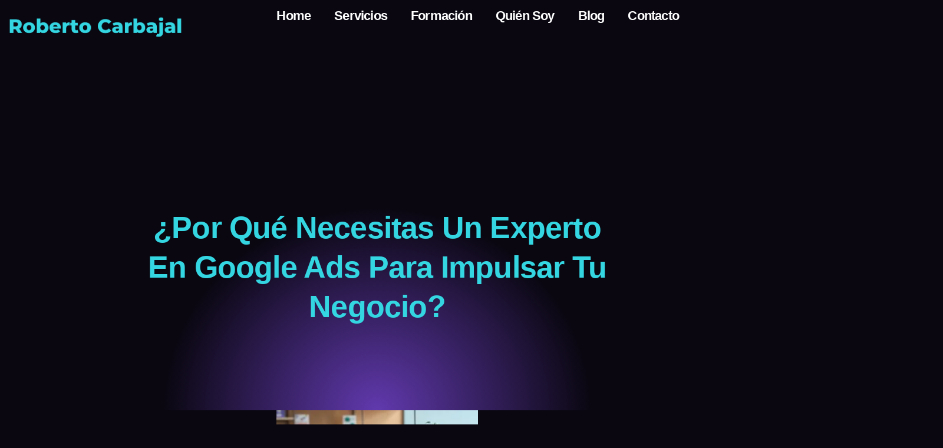

--- FILE ---
content_type: text/html; charset=UTF-8
request_url: https://robertocarbajal.com/experto-en-google-ads/
body_size: 25681
content:
<!doctype html><html lang="es" prefix="og: https://ogp.me/ns#"><head><script data-no-optimize="1">var litespeed_docref=sessionStorage.getItem("litespeed_docref");litespeed_docref&&(Object.defineProperty(document,"referrer",{get:function(){return litespeed_docref}}),sessionStorage.removeItem("litespeed_docref"));</script> <meta charset="UTF-8"><meta name="viewport" content="width=device-width, initial-scale=1"><link rel="profile" href="https://gmpg.org/xfn/11"><title>¿Por qué necesitas un experto en Google Ads para impulsar tu negocio? - Roberto Carbajal</title><meta name="description" content="La publicidad en línea ha evolucionado enormemente en los últimos años, y contar con un experto en Google Ads se ha vuelto esencial para el éxito de tu negocio. En este artículo, exploraremos en profundidad qué es exactamente un experto en Google Ads, cuáles son sus funciones clave y por qué es crucial elegir el adecuado"/><meta name="robots" content="follow, index, max-snippet:-1, max-video-preview:-1, max-image-preview:large"/><link rel="canonical" href="https://robertocarbajal.com/experto-en-google-ads/" /><meta property="og:locale" content="es_ES" /><meta property="og:type" content="article" /><meta property="og:title" content="¿Por qué necesitas un experto en Google Ads para impulsar tu negocio? - Roberto Carbajal" /><meta property="og:description" content="La publicidad en línea ha evolucionado enormemente en los últimos años, y contar con un experto en Google Ads se ha vuelto esencial para el éxito de tu negocio. En este artículo, exploraremos en profundidad qué es exactamente un experto en Google Ads, cuáles son sus funciones clave y por qué es crucial elegir el adecuado" /><meta property="og:url" content="https://robertocarbajal.com/experto-en-google-ads/" /><meta property="og:site_name" content="Roberto Carbajal" /><meta property="article:publisher" content="https://www.facebook.com/robertocarbajalmkd?locale=es_ES" /><meta property="article:author" content="https://www.facebook.com/robertocarbajalmkd" /><meta property="article:section" content="Google Ads" /><meta property="og:updated_time" content="2024-07-16T21:11:46+02:00" /><meta property="og:image" content="https://robertocarbajal.com/wp-content/uploads/2023/07/experto-en-google-ads.webp" /><meta property="og:image:secure_url" content="https://robertocarbajal.com/wp-content/uploads/2023/07/experto-en-google-ads.webp" /><meta property="og:image:width" content="400" /><meta property="og:image:height" content="300" /><meta property="og:image:alt" content="experto-en-google-ads" /><meta property="og:image:type" content="image/webp" /><meta property="article:published_time" content="2023-07-07T17:39:52+02:00" /><meta property="article:modified_time" content="2024-07-16T21:11:46+02:00" /><meta name="twitter:card" content="summary_large_image" /><meta name="twitter:title" content="¿Por qué necesitas un experto en Google Ads para impulsar tu negocio? - Roberto Carbajal" /><meta name="twitter:description" content="La publicidad en línea ha evolucionado enormemente en los últimos años, y contar con un experto en Google Ads se ha vuelto esencial para el éxito de tu negocio. En este artículo, exploraremos en profundidad qué es exactamente un experto en Google Ads, cuáles son sus funciones clave y por qué es crucial elegir el adecuado" /><meta name="twitter:image" content="https://robertocarbajal.com/wp-content/uploads/2023/07/experto-en-google-ads.webp" /><meta name="twitter:label1" content="Escrito por" /><meta name="twitter:data1" content="Roberto Carbajal" /><meta name="twitter:label2" content="Tiempo de lectura" /><meta name="twitter:data2" content="4 minutos" /> <script type="application/ld+json" class="rank-math-schema">{"@context":"https://schema.org","@graph":[{"@type":["Person","Organization"],"@id":"https://robertocarbajal.com/#person","name":"Roberto Carbajal","sameAs":["https://www.facebook.com/robertocarbajalmkd?locale=es_ES"],"logo":{"@type":"ImageObject","@id":"https://robertocarbajal.com/#logo","url":"https://robertocarbajal.com/wp-content/uploads/logo-roberto-carbajal-montserrat-150x100.webp","contentUrl":"https://robertocarbajal.com/wp-content/uploads/logo-roberto-carbajal-montserrat-150x100.webp","caption":"Roberto Carbajal","inLanguage":"es"},"image":{"@type":"ImageObject","@id":"https://robertocarbajal.com/#logo","url":"https://robertocarbajal.com/wp-content/uploads/logo-roberto-carbajal-montserrat-150x100.webp","contentUrl":"https://robertocarbajal.com/wp-content/uploads/logo-roberto-carbajal-montserrat-150x100.webp","caption":"Roberto Carbajal","inLanguage":"es"}},{"@type":"WebSite","@id":"https://robertocarbajal.com/#website","url":"https://robertocarbajal.com","name":"Roberto Carbajal","publisher":{"@id":"https://robertocarbajal.com/#person"},"inLanguage":"es"},{"@type":"ImageObject","@id":"https://robertocarbajal.com/wp-content/uploads/2023/07/experto-en-google-ads.webp","url":"https://robertocarbajal.com/wp-content/uploads/2023/07/experto-en-google-ads.webp","width":"400","height":"300","caption":"experto-en-google-ads","inLanguage":"es"},{"@type":"BreadcrumbList","@id":"https://robertocarbajal.com/experto-en-google-ads/#breadcrumb","itemListElement":[{"@type":"ListItem","position":"1","item":{"@id":"https://robertocarbajal.com","name":"Home"}},{"@type":"ListItem","position":"2","item":{"@id":"https://robertocarbajal.com/google-ads/","name":"Google Ads"}},{"@type":"ListItem","position":"3","item":{"@id":"https://robertocarbajal.com/experto-en-google-ads/","name":"\u00bfPor qu\u00e9 necesitas un experto en Google Ads para impulsar tu negocio?"}}]},{"@type":"WebPage","@id":"https://robertocarbajal.com/experto-en-google-ads/#webpage","url":"https://robertocarbajal.com/experto-en-google-ads/","name":"\u00bfPor qu\u00e9 necesitas un experto en Google Ads para impulsar tu negocio? - Roberto Carbajal","datePublished":"2023-07-07T17:39:52+02:00","dateModified":"2024-07-16T21:11:46+02:00","isPartOf":{"@id":"https://robertocarbajal.com/#website"},"primaryImageOfPage":{"@id":"https://robertocarbajal.com/wp-content/uploads/2023/07/experto-en-google-ads.webp"},"inLanguage":"es","breadcrumb":{"@id":"https://robertocarbajal.com/experto-en-google-ads/#breadcrumb"}},{"@type":"Person","@id":"https://robertocarbajal.com/experto-en-google-ads/#author","name":"Roberto Carbajal","image":{"@type":"ImageObject","@id":"https://robertocarbajal.com/wp-content/litespeed/avatar/10bc1b888bd83ff41f9612107fe5493d.jpg?ver=1769269255","url":"https://robertocarbajal.com/wp-content/litespeed/avatar/10bc1b888bd83ff41f9612107fe5493d.jpg?ver=1769269255","caption":"Roberto Carbajal","inLanguage":"es"},"sameAs":["https://robertocarbajal.com","https://www.facebook.com/robertocarbajalmkd"]},{"@type":"BlogPosting","headline":"\u00bfPor qu\u00e9 necesitas un experto en Google Ads para impulsar tu negocio? - Roberto Carbajal","datePublished":"2023-07-07T17:39:52+02:00","dateModified":"2024-07-16T21:11:46+02:00","articleSection":"Google Ads","author":{"@id":"https://robertocarbajal.com/experto-en-google-ads/#author","name":"Roberto Carbajal"},"publisher":{"@id":"https://robertocarbajal.com/#person"},"description":"La publicidad en l\u00ednea ha evolucionado enormemente en los \u00faltimos a\u00f1os, y contar con un experto en Google Ads se ha vuelto esencial para el \u00e9xito de tu negocio. En este art\u00edculo, exploraremos en profundidad qu\u00e9 es exactamente un experto en Google Ads, cu\u00e1les son sus funciones clave y por qu\u00e9 es crucial elegir el adecuado","name":"\u00bfPor qu\u00e9 necesitas un experto en Google Ads para impulsar tu negocio? - Roberto Carbajal","@id":"https://robertocarbajal.com/experto-en-google-ads/#richSnippet","isPartOf":{"@id":"https://robertocarbajal.com/experto-en-google-ads/#webpage"},"image":{"@id":"https://robertocarbajal.com/wp-content/uploads/2023/07/experto-en-google-ads.webp"},"inLanguage":"es","mainEntityOfPage":{"@id":"https://robertocarbajal.com/experto-en-google-ads/#webpage"}}]}</script> <link rel="alternate" type="application/rss+xml" title="Roberto Carbajal &raquo; Feed" href="https://robertocarbajal.com/feed/" /><link rel="alternate" type="application/rss+xml" title="Roberto Carbajal &raquo; Feed de los comentarios" href="https://robertocarbajal.com/comments/feed/" /><style id="litespeed-ccss">ul{box-sizing:border-box}:root{--wp--preset--font-size--normal:16px;--wp--preset--font-size--huge:42px}.screen-reader-text{border:0;clip:rect(1px,1px,1px,1px);clip-path:inset(50%);height:1px;margin:-1px;overflow:hidden;padding:0;position:absolute;width:1px;word-wrap:normal!important}:root{--wp--preset--aspect-ratio--square:1;--wp--preset--aspect-ratio--4-3:4/3;--wp--preset--aspect-ratio--3-4:3/4;--wp--preset--aspect-ratio--3-2:3/2;--wp--preset--aspect-ratio--2-3:2/3;--wp--preset--aspect-ratio--16-9:16/9;--wp--preset--aspect-ratio--9-16:9/16;--wp--preset--color--black:#000;--wp--preset--color--cyan-bluish-gray:#abb8c3;--wp--preset--color--white:#fff;--wp--preset--color--pale-pink:#f78da7;--wp--preset--color--vivid-red:#cf2e2e;--wp--preset--color--luminous-vivid-orange:#ff6900;--wp--preset--color--luminous-vivid-amber:#fcb900;--wp--preset--color--light-green-cyan:#7bdcb5;--wp--preset--color--vivid-green-cyan:#00d084;--wp--preset--color--pale-cyan-blue:#8ed1fc;--wp--preset--color--vivid-cyan-blue:#0693e3;--wp--preset--color--vivid-purple:#9b51e0;--wp--preset--gradient--vivid-cyan-blue-to-vivid-purple:linear-gradient(135deg,rgba(6,147,227,1) 0%,#9b51e0 100%);--wp--preset--gradient--light-green-cyan-to-vivid-green-cyan:linear-gradient(135deg,#7adcb4 0%,#00d082 100%);--wp--preset--gradient--luminous-vivid-amber-to-luminous-vivid-orange:linear-gradient(135deg,rgba(252,185,0,1) 0%,rgba(255,105,0,1) 100%);--wp--preset--gradient--luminous-vivid-orange-to-vivid-red:linear-gradient(135deg,rgba(255,105,0,1) 0%,#cf2e2e 100%);--wp--preset--gradient--very-light-gray-to-cyan-bluish-gray:linear-gradient(135deg,#eee 0%,#a9b8c3 100%);--wp--preset--gradient--cool-to-warm-spectrum:linear-gradient(135deg,#4aeadc 0%,#9778d1 20%,#cf2aba 40%,#ee2c82 60%,#fb6962 80%,#fef84c 100%);--wp--preset--gradient--blush-light-purple:linear-gradient(135deg,#ffceec 0%,#9896f0 100%);--wp--preset--gradient--blush-bordeaux:linear-gradient(135deg,#fecda5 0%,#fe2d2d 50%,#6b003e 100%);--wp--preset--gradient--luminous-dusk:linear-gradient(135deg,#ffcb70 0%,#c751c0 50%,#4158d0 100%);--wp--preset--gradient--pale-ocean:linear-gradient(135deg,#fff5cb 0%,#b6e3d4 50%,#33a7b5 100%);--wp--preset--gradient--electric-grass:linear-gradient(135deg,#caf880 0%,#71ce7e 100%);--wp--preset--gradient--midnight:linear-gradient(135deg,#020381 0%,#2874fc 100%);--wp--preset--font-size--small:13px;--wp--preset--font-size--medium:20px;--wp--preset--font-size--large:36px;--wp--preset--font-size--x-large:42px;--wp--preset--spacing--20:.44rem;--wp--preset--spacing--30:.67rem;--wp--preset--spacing--40:1rem;--wp--preset--spacing--50:1.5rem;--wp--preset--spacing--60:2.25rem;--wp--preset--spacing--70:3.38rem;--wp--preset--spacing--80:5.06rem;--wp--preset--shadow--natural:6px 6px 9px rgba(0,0,0,.2);--wp--preset--shadow--deep:12px 12px 50px rgba(0,0,0,.4);--wp--preset--shadow--sharp:6px 6px 0px rgba(0,0,0,.2);--wp--preset--shadow--outlined:6px 6px 0px -3px rgba(255,255,255,1),6px 6px rgba(0,0,0,1);--wp--preset--shadow--crisp:6px 6px 0px rgba(0,0,0,1)}html{line-height:1.15;-webkit-text-size-adjust:100%}*,:after,:before{box-sizing:border-box}body{margin:0;font-family:-apple-system,BlinkMacSystemFont,Segoe UI,Roboto,Helvetica Neue,Arial,Noto Sans,sans-serif,Apple Color Emoji,Segoe UI Emoji,Segoe UI Symbol,Noto Color Emoji;font-size:1rem;font-weight:400;line-height:1.5;color:#333;background-color:#fff;-webkit-font-smoothing:antialiased;-moz-osx-font-smoothing:grayscale}h1{margin-block-start:.5rem;margin-block-end:1rem;font-family:inherit;font-weight:500;line-height:1.2;color:inherit}h1{font-size:2.5rem}p{margin-block-start:0;margin-block-end:.9rem}a{background-color:transparent;text-decoration:none;color:#c36}strong{font-weight:bolder}img{border-style:none;height:auto;max-width:100%}label{display:inline-block;line-height:1;vertical-align:middle}button,input{font-family:inherit;font-size:1rem;line-height:1.5;margin:0}input[type=email],input[type=text]{width:100%;border:1px solid #666;border-radius:3px;padding:.5rem 1rem}button,input{overflow:visible}button{text-transform:none}[type=submit],button{width:auto;-webkit-appearance:button}[type=submit],button{display:inline-block;font-weight:400;color:#c36;text-align:center;white-space:nowrap;background-color:transparent;border:1px solid #c36;padding:.5rem 1rem;font-size:1rem;border-radius:3px}[type=checkbox]{box-sizing:border-box;padding:0}::-webkit-file-upload-button{-webkit-appearance:button;font:inherit}li,ul{margin-block-start:0;margin-block-end:0;border:0;outline:0;font-size:100%;vertical-align:baseline;background:0 0}.screen-reader-text{clip:rect(1px,1px,1px,1px);height:1px;overflow:hidden;position:absolute!important;width:1px;word-wrap:normal!important}.elementor-screen-only,.screen-reader-text{position:absolute;top:-10000em;width:1px;height:1px;margin:-1px;padding:0;overflow:hidden;clip:rect(0,0,0,0);border:0}.elementor *,.elementor :after,.elementor :before{box-sizing:border-box}.elementor a{box-shadow:none;text-decoration:none}.elementor img{height:auto;max-width:100%;border:none;border-radius:0;box-shadow:none}.elementor-element{--flex-direction:initial;--flex-wrap:initial;--justify-content:initial;--align-items:initial;--align-content:initial;--gap:initial;--flex-basis:initial;--flex-grow:initial;--flex-shrink:initial;--order:initial;--align-self:initial;flex-basis:var(--flex-basis);flex-grow:var(--flex-grow);flex-shrink:var(--flex-shrink);order:var(--order);align-self:var(--align-self)}.elementor-invisible{visibility:hidden}.elementor-align-center{text-align:center}:root{--page-title-display:block}.elementor-page-title{display:var(--page-title-display)}.elementor-widget{position:relative}.elementor-widget:not(:last-child){margin-bottom:20px}.elementor-column{position:relative;min-height:1px;display:flex}@media (min-width:768px){.elementor-column.elementor-col-100{width:100%}}@media (max-width:767px){.elementor-column{width:100%}}ul.elementor-icon-list-items.elementor-inline-items{display:flex;flex-wrap:wrap}ul.elementor-icon-list-items.elementor-inline-items .elementor-inline-item{word-break:break-word}@media (prefers-reduced-motion:no-preference){html{scroll-behavior:smooth}}.e-con{--border-radius:0;--border-top-width:0px;--border-right-width:0px;--border-bottom-width:0px;--border-left-width:0px;--border-style:initial;--border-color:initial;--container-widget-width:100%;--container-widget-height:initial;--container-widget-flex-grow:0;--container-widget-align-self:initial;--content-width:min(100%,var(--container-max-width,1140px));--width:100%;--min-height:initial;--height:auto;--text-align:initial;--margin-top:0px;--margin-right:0px;--margin-bottom:0px;--margin-left:0px;--padding-top:var(--container-default-padding-top,10px);--padding-right:var(--container-default-padding-right,10px);--padding-bottom:var(--container-default-padding-bottom,10px);--padding-left:var(--container-default-padding-left,10px);--position:relative;--z-index:revert;--overflow:visible;--gap:var(--widgets-spacing,20px);--overlay-mix-blend-mode:initial;--overlay-opacity:1;--e-con-grid-template-columns:repeat(3,1fr);--e-con-grid-template-rows:repeat(2,1fr);position:var(--position);width:var(--width);min-width:0;min-height:var(--min-height);height:var(--height);border-radius:var(--border-radius);z-index:var(--z-index);overflow:var(--overflow);--flex-wrap-mobile:wrap;margin-block-start:var(--margin-block-start);margin-inline-end:var(--margin-inline-end);margin-block-end:var(--margin-block-end);margin-inline-start:var(--margin-inline-start);padding-inline-start:var(--padding-inline-start);padding-inline-end:var(--padding-inline-end);--margin-block-start:var(--margin-top);--margin-block-end:var(--margin-bottom);--margin-inline-start:var(--margin-left);--margin-inline-end:var(--margin-right);--padding-inline-start:var(--padding-left);--padding-inline-end:var(--padding-right);--padding-block-start:var(--padding-top);--padding-block-end:var(--padding-bottom);--border-block-start-width:var(--border-top-width);--border-block-end-width:var(--border-bottom-width);--border-inline-start-width:var(--border-left-width);--border-inline-end-width:var(--border-right-width)}.e-con.e-flex{--flex-direction:column;--flex-basis:auto;--flex-grow:0;--flex-shrink:1;flex:var(--flex-grow) var(--flex-shrink) var(--flex-basis)}.e-con-full,.e-con>.e-con-inner{text-align:var(--text-align);padding-block-start:var(--padding-block-start);padding-block-end:var(--padding-block-end)}.e-con-full.e-flex,.e-con.e-flex>.e-con-inner{flex-direction:var(--flex-direction)}.e-con,.e-con>.e-con-inner{display:var(--display)}.e-con-boxed.e-flex{flex-direction:column;flex-wrap:nowrap;justify-content:normal;align-items:normal;align-content:normal}.e-con-boxed{text-align:initial;gap:initial}.e-con.e-flex>.e-con-inner{flex-wrap:var(--flex-wrap);justify-content:var(--justify-content);align-items:var(--align-items);align-content:var(--align-content);flex-basis:auto;flex-grow:1;flex-shrink:1;align-self:auto}.e-con>.e-con-inner{gap:var(--gap);width:100%;max-width:var(--content-width);margin:0 auto;padding-inline-start:0;padding-inline-end:0;height:100%}.e-con .elementor-widget.elementor-widget{margin-block-end:0}.e-con:before{content:var(--background-overlay);display:block;position:absolute;mix-blend-mode:var(--overlay-mix-blend-mode);opacity:var(--overlay-opacity);border-radius:var(--border-radius);border-style:var(--border-style);border-color:var(--border-color);border-block-start-width:var(--border-block-start-width);border-inline-end-width:var(--border-inline-end-width);border-block-end-width:var(--border-block-end-width);border-inline-start-width:var(--border-inline-start-width);top:calc(0px - var(--border-top-width));left:calc(0px - var(--border-left-width));width:max(100% + var(--border-left-width) + var(--border-right-width),100%);height:max(100% + var(--border-top-width) + var(--border-bottom-width),100%)}.e-con .elementor-widget{min-width:0}.e-con>.e-con-inner>.elementor-widget>.elementor-widget-container,.e-con>.elementor-widget>.elementor-widget-container{height:100%}.e-con.e-con>.e-con-inner>.elementor-widget,.elementor.elementor .e-con>.elementor-widget{max-width:100%}@media (max-width:767px){.e-con.e-flex{--width:100%;--flex-wrap:var(--flex-wrap-mobile)}}.elementor-form-fields-wrapper{display:flex;flex-wrap:wrap}.elementor-field-group{flex-wrap:wrap;align-items:center}.elementor-field-group.elementor-field-type-submit{align-items:flex-end}.elementor-field-group .elementor-field-textual{width:100%;max-width:100%;border:1px solid #69727d;background-color:transparent;color:#1f2124;vertical-align:middle;flex-grow:1}.elementor-field-group .elementor-field-textual::-moz-placeholder{color:inherit;font-family:inherit;opacity:.6}.elementor-field-subgroup{display:flex;flex-wrap:wrap}.elementor-field-subgroup .elementor-field-option label{display:inline-block}.elementor-field-subgroup:not(.elementor-subgroup-inline) .elementor-field-option{flex-basis:100%}.elementor-field-type-acceptance .elementor-field-subgroup .elementor-field-option input,.elementor-field-type-acceptance .elementor-field-subgroup .elementor-field-option label{display:inline}.elementor-field-textual{line-height:1.4;font-size:15px;min-height:40px;padding:5px 14px;border-radius:3px}.elementor-button-align-stretch .elementor-field-type-submit:not(.e-form__buttons__wrapper) .elementor-button{flex-basis:100%}.elementor-form .elementor-button{padding-block-start:0;padding-block-end:0;border:none}.elementor-form .elementor-button-content-wrapper,.elementor-form .elementor-button>span{display:flex;justify-content:center;flex-direction:row;gap:5px}.elementor-form .elementor-button.elementor-size-sm{min-height:40px}.elementor-heading-title{padding:0;margin:0;line-height:1}.elementor-button{display:inline-block;line-height:1;background-color:#69727d;font-size:15px;padding:12px 24px;border-radius:3px;color:#fff;fill:#fff;text-align:center}.elementor-button:visited{color:#fff}.elementor-button-content-wrapper{display:flex;justify-content:center;flex-direction:row;gap:5px}.elementor-button-text{display:inline-block}.elementor-button span{text-decoration:inherit}.elementor .elementor-element ul.elementor-icon-list-items{padding:0}.elementor-widget-image{text-align:center}.elementor-widget-image a{display:inline-block}.elementor-widget-image img{vertical-align:middle;display:inline-block}.elementor-item:after,.elementor-item:before{display:block;position:absolute}.elementor-item:not(:hover):not(:focus):not(.elementor-item-active):not(.highlighted):after,.elementor-item:not(:hover):not(:focus):not(.elementor-item-active):not(.highlighted):before{opacity:0}.elementor-nav-menu--main .elementor-nav-menu a{padding:13px 20px}.elementor-nav-menu--main .elementor-nav-menu ul{border-style:solid;border-width:0;padding:0;position:absolute;width:12em}.elementor-nav-menu--layout-horizontal{display:flex}.elementor-nav-menu--layout-horizontal .elementor-nav-menu{display:flex;flex-wrap:wrap}.elementor-nav-menu--layout-horizontal .elementor-nav-menu a{flex-grow:1;white-space:nowrap}.elementor-nav-menu--layout-horizontal .elementor-nav-menu>li{display:flex}.elementor-nav-menu--layout-horizontal .elementor-nav-menu>li ul{top:100%!important}.elementor-nav-menu--layout-horizontal .elementor-nav-menu>li:not(:first-child)>a{margin-inline-start:var(--e-nav-menu-horizontal-menu-item-margin)}.elementor-nav-menu--layout-horizontal .elementor-nav-menu>li:not(:first-child)>ul{left:var(--e-nav-menu-horizontal-menu-item-margin)!important}.elementor-nav-menu--layout-horizontal .elementor-nav-menu>li:not(:last-child)>a{margin-inline-end:var(--e-nav-menu-horizontal-menu-item-margin)}.elementor-nav-menu--layout-horizontal .elementor-nav-menu>li:not(:last-child):after{align-self:center;border-color:var(--e-nav-menu-divider-color,#000);border-left-style:var(--e-nav-menu-divider-style,solid);border-left-width:var(--e-nav-menu-divider-width,2px);content:var(--e-nav-menu-divider-content,none);height:var(--e-nav-menu-divider-height,35%)}.elementor-nav-menu__align-center .elementor-nav-menu{justify-content:center;margin-inline-end:auto;margin-inline-start:auto}.elementor-widget-nav-menu .elementor-widget-container{display:flex;flex-direction:column}.elementor-nav-menu{position:relative;z-index:2}.elementor-nav-menu:after{clear:both;content:" ";display:block;font:0/0 serif;height:0;overflow:hidden;visibility:hidden}.elementor-nav-menu,.elementor-nav-menu li,.elementor-nav-menu ul{display:block;line-height:normal;list-style:none;margin:0;padding:0}.elementor-nav-menu ul{display:none}.elementor-nav-menu a,.elementor-nav-menu li{position:relative}.elementor-nav-menu li{border-width:0}.elementor-nav-menu a{align-items:center;display:flex}.elementor-nav-menu a{line-height:20px;padding:10px 20px}.elementor-menu-toggle{align-items:center;background-color:rgba(0,0,0,.05);border:0 solid;border-radius:3px;color:#33373d;display:flex;font-size:var(--nav-menu-icon-size,22px);justify-content:center;padding:.25em}.elementor-menu-toggle:not(.elementor-active) .elementor-menu-toggle__icon--close{display:none}.elementor-menu-toggle .e-font-icon-svg{fill:#33373d;height:1em;width:1em}.elementor-menu-toggle svg{height:auto;width:1em;fill:var(--nav-menu-icon-color,currentColor)}.elementor-nav-menu--dropdown{background-color:#fff;font-size:13px}.elementor-nav-menu--dropdown.elementor-nav-menu__container{margin-top:10px;overflow-x:hidden;overflow-y:auto;transform-origin:top}.elementor-nav-menu--dropdown.elementor-nav-menu__container .elementor-sub-item{font-size:.85em}.elementor-nav-menu--dropdown a{color:#33373d}ul.elementor-nav-menu--dropdown a{border-inline-start:8px solid transparent;text-shadow:none}.elementor-nav-menu__text-align-center .elementor-nav-menu--dropdown .elementor-nav-menu a{justify-content:center}.elementor-nav-menu--toggle{--menu-height:100vh}.elementor-nav-menu--toggle .elementor-menu-toggle:not(.elementor-active)+.elementor-nav-menu__container{max-height:0;overflow:hidden;transform:scaleY(0)}@media (max-width:1024px){.elementor-nav-menu--dropdown-tablet .elementor-nav-menu--main{display:none}}@media (min-width:1025px){.elementor-nav-menu--dropdown-tablet .elementor-menu-toggle,.elementor-nav-menu--dropdown-tablet .elementor-nav-menu--dropdown{display:none}.elementor-nav-menu--dropdown-tablet nav.elementor-nav-menu--dropdown.elementor-nav-menu__container{overflow-y:hidden}}.elementor-widget .elementor-icon-list-items.elementor-inline-items{margin-right:-8px;margin-left:-8px}.elementor-widget .elementor-icon-list-items.elementor-inline-items .elementor-icon-list-item{margin-right:8px;margin-left:8px}.elementor-widget .elementor-icon-list-items.elementor-inline-items .elementor-icon-list-item:after{width:auto;left:auto;right:auto;position:relative;height:100%;border-top:0;border-bottom:0;border-right:0;border-left-width:1px;border-style:solid;right:-8px}.elementor-widget .elementor-icon-list-items{list-style-type:none;margin:0;padding:0}.elementor-widget .elementor-icon-list-item{margin:0;padding:0;position:relative}.elementor-widget .elementor-icon-list-item:after{position:absolute;bottom:0;width:100%}.elementor-widget .elementor-icon-list-item,.elementor-widget .elementor-icon-list-item a{display:flex;font-size:inherit;align-items:var(--icon-vertical-align,center)}.elementor-widget .elementor-icon-list-icon+.elementor-icon-list-text{align-self:center;padding-inline-start:5px}.elementor-widget .elementor-icon-list-icon{display:flex;position:relative;top:var(--icon-vertical-offset,initial)}.elementor-widget .elementor-icon-list-icon svg{width:var(--e-icon-list-icon-size,1em);height:var(--e-icon-list-icon-size,1em)}.elementor-widget.elementor-align-center .elementor-icon-list-item,.elementor-widget.elementor-align-center .elementor-icon-list-item a{justify-content:center}.elementor-widget.elementor-align-center .elementor-icon-list-item:after{margin:auto}.elementor-widget.elementor-align-center .elementor-inline-items{justify-content:center}.elementor-widget:not(.elementor-align-right) .elementor-icon-list-item:after{left:0}.elementor-widget:not(.elementor-align-left) .elementor-icon-list-item:after{right:0}@media (min-width:-1){.elementor-widget:not(.elementor-widescreen-align-right) .elementor-icon-list-item:after{left:0}.elementor-widget:not(.elementor-widescreen-align-left) .elementor-icon-list-item:after{right:0}}@media (max-width:-1){.elementor-widget:not(.elementor-laptop-align-right) .elementor-icon-list-item:after{left:0}.elementor-widget:not(.elementor-laptop-align-left) .elementor-icon-list-item:after{right:0}}@media (max-width:-1){.elementor-widget:not(.elementor-tablet_extra-align-right) .elementor-icon-list-item:after{left:0}.elementor-widget:not(.elementor-tablet_extra-align-left) .elementor-icon-list-item:after{right:0}}@media (max-width:1024px){.elementor-widget:not(.elementor-tablet-align-right) .elementor-icon-list-item:after{left:0}.elementor-widget:not(.elementor-tablet-align-left) .elementor-icon-list-item:after{right:0}}@media (max-width:-1){.elementor-widget:not(.elementor-mobile_extra-align-right) .elementor-icon-list-item:after{left:0}.elementor-widget:not(.elementor-mobile_extra-align-left) .elementor-icon-list-item:after{right:0}}@media (max-width:767px){.elementor-widget:not(.elementor-mobile-align-right) .elementor-icon-list-item:after{left:0}.elementor-widget:not(.elementor-mobile-align-left) .elementor-icon-list-item:after{right:0}}.e-con{--container-widget-width:100%}.elementor-post-info__terms-list{display:inline-block}.elementor-widget-post-info.elementor-align-center .elementor-icon-list-item:after{margin:initial}.elementor-icon-list-items .elementor-icon-list-item .elementor-icon-list-text{display:inline-block}.elementor-icon-list-items .elementor-icon-list-item .elementor-icon-list-text a,.elementor-icon-list-items .elementor-icon-list-item .elementor-icon-list-text span{display:inline}.e-form__buttons{flex-wrap:wrap}.e-form__buttons{display:flex}.elementor-form .elementor-button .elementor-button-content-wrapper{align-items:center}.elementor-form .elementor-button .elementor-button-text{white-space:normal}.elementor-form .elementor-button .elementor-button-content-wrapper{gap:5px}.elementor-form .elementor-button .elementor-button-text{flex-grow:unset;order:unset}:root{--swiper-theme-color:#007aff}:root{--swiper-navigation-size:44px}.elementor-element{--swiper-theme-color:#000;--swiper-navigation-size:44px;--swiper-pagination-bullet-size:6px;--swiper-pagination-bullet-horizontal-gap:6px}.elementor-kit-9873{--e-global-color-primary:#34d6e2;--e-global-color-secondary:#fff;--e-global-color-text:#FFFFFFC2;--e-global-color-accent:#834deb;--e-global-color-18ca8fd:#FFFFFF33;--e-global-color-e264363:#fff;--e-global-color-b711ae6:#171a26;--e-global-color-8fbee1a:#1f2430;--e-global-color-ca1cc7d:#292f3c;--e-global-color-d81b147:#FFFFFF00;--e-global-color-52ffec4:#44404c;--e-global-color-be10035:#22143d;--e-global-color-5a5729e:#FFFFFF0F;--e-global-color-c966e66:#0a0711;--e-global-color-b568d6f:#2f2248;--e-global-typography-primary-font-family:"Be Vietnam Pro";--e-global-typography-primary-font-size:52px;--e-global-typography-primary-font-weight:800;--e-global-typography-primary-text-transform:capitalize;--e-global-typography-primary-text-decoration:none;--e-global-typography-primary-line-height:1.3em;--e-global-typography-primary-letter-spacing:-.8px;--e-global-typography-secondary-font-family:"Be Vietnam Pro";--e-global-typography-secondary-font-size:38px;--e-global-typography-secondary-font-weight:700;--e-global-typography-secondary-text-transform:capitalize;--e-global-typography-secondary-text-decoration:none;--e-global-typography-secondary-line-height:1.3em;--e-global-typography-secondary-letter-spacing:-.6px;--e-global-typography-text-font-family:"Roboto";--e-global-typography-text-font-size:16px;--e-global-typography-text-font-weight:400;--e-global-typography-text-text-transform:none;--e-global-typography-text-text-decoration:none;--e-global-typography-text-line-height:1.5em;--e-global-typography-text-letter-spacing:0px;--e-global-typography-accent-font-family:"Be Vietnam Pro";--e-global-typography-accent-font-size:13px;--e-global-typography-accent-font-weight:700;--e-global-typography-accent-text-transform:uppercase;--e-global-typography-accent-font-style:normal;--e-global-typography-accent-text-decoration:none;--e-global-typography-accent-line-height:1.2em;--e-global-typography-accent-letter-spacing:.1px;--e-global-typography-dc89e96-font-family:"DM Sans";--e-global-typography-dc89e96-font-size:18px;--e-global-typography-dc89e96-font-weight:300;--e-global-typography-dc89e96-text-transform:none;--e-global-typography-dc89e96-text-decoration:none;--e-global-typography-dc89e96-line-height:1.6em;--e-global-typography-a2a8a5b-font-family:"Syne";--e-global-typography-a2a8a5b-font-size:24px;--e-global-typography-a2a8a5b-font-weight:500;--e-global-typography-a2a8a5b-text-transform:capitalize;--e-global-typography-a2a8a5b-text-decoration:none;--e-global-typography-a2a8a5b-line-height:1.4em;--e-global-typography-727061a-font-family:"DM Sans";--e-global-typography-727061a-font-size:14px;--e-global-typography-727061a-font-weight:400;--e-global-typography-727061a-text-transform:uppercase;--e-global-typography-727061a-text-decoration:none;--e-global-typography-727061a-line-height:1.2em;--e-global-typography-727061a-letter-spacing:2px;--e-global-typography-466381f-font-family:"DM Sans";--e-global-typography-466381f-font-size:14px;--e-global-typography-466381f-font-weight:600;--e-global-typography-466381f-text-transform:uppercase;--e-global-typography-466381f-text-decoration:none;--e-global-typography-466381f-line-height:1.2em;--e-global-typography-466381f-letter-spacing:2.5px;--e-global-typography-d066f32-font-family:"DM Sans";--e-global-typography-d066f32-font-size:20px;--e-global-typography-d066f32-font-weight:400;--e-global-typography-d066f32-text-transform:capitalize;--e-global-typography-d066f32-text-decoration:none;--e-global-typography-d066f32-line-height:1.2em;--e-global-typography-4845cf3-font-family:"DM Sans";--e-global-typography-4845cf3-font-size:14px;--e-global-typography-4845cf3-font-weight:400;--e-global-typography-4845cf3-text-transform:uppercase;--e-global-typography-4845cf3-text-decoration:none;--e-global-typography-4845cf3-line-height:1.2em;--e-global-typography-d28d6e9-font-family:"Syne";--e-global-typography-d28d6e9-font-size:40px;--e-global-typography-d28d6e9-font-weight:500;--e-global-typography-d28d6e9-text-transform:capitalize;--e-global-typography-d28d6e9-text-decoration:none;--e-global-typography-d28d6e9-line-height:1.2em;--e-global-typography-54d8039-font-family:"Syne";--e-global-typography-54d8039-font-size:18px;--e-global-typography-54d8039-font-weight:500;--e-global-typography-54d8039-text-transform:capitalize;--e-global-typography-54d8039-text-decoration:none;--e-global-typography-54d8039-line-height:1.2em;--e-global-typography-8e15bed-font-family:"DM Sans";--e-global-typography-8e15bed-font-size:24px;--e-global-typography-8e15bed-font-weight:300;--e-global-typography-8e15bed-text-transform:none;--e-global-typography-8e15bed-text-decoration:none;--e-global-typography-8e15bed-line-height:1.4em;--e-global-typography-fdbdddc-font-family:"Syne";--e-global-typography-fdbdddc-font-size:31px;--e-global-typography-fdbdddc-font-weight:500;--e-global-typography-fdbdddc-text-transform:capitalize;--e-global-typography-fdbdddc-text-decoration:none;--e-global-typography-fdbdddc-line-height:1.2em;--e-global-typography-270a93f-font-family:"Syne";--e-global-typography-270a93f-font-size:150px;--e-global-typography-270a93f-font-weight:700;--e-global-typography-270a93f-text-transform:capitalize;--e-global-typography-270a93f-text-decoration:none;--e-global-typography-270a93f-line-height:1.1em;--e-global-typography-9b52189-font-family:"Be Vietnam Pro";--e-global-typography-9b52189-font-size:22px;--e-global-typography-9b52189-font-weight:700;--e-global-typography-9b52189-line-height:1.3em;--e-global-typography-9b52189-letter-spacing:-.2px;--e-global-typography-15bb2cc-font-family:"Be Vietnam Pro";--e-global-typography-15bb2cc-font-size:18px;--e-global-typography-15bb2cc-font-weight:700;--e-global-typography-15bb2cc-line-height:1.4em;--e-global-typography-15bb2cc-letter-spacing:0px;--e-global-typography-a908785-font-family:"Be Vietnam Pro";--e-global-typography-a908785-font-size:16px;--e-global-typography-a908785-font-weight:500;--e-global-typography-a908785-line-height:1.5em;--e-global-typography-5544a5d-font-family:"Be Vietnam Pro";--e-global-typography-5544a5d-font-size:13px;--e-global-typography-5544a5d-font-weight:500;--e-global-typography-5544a5d-line-height:1.4em;--e-global-typography-5544a5d-letter-spacing:0px;--e-global-typography-4304b17-font-family:"Roboto";--e-global-typography-4304b17-font-size:19px;--e-global-typography-4304b17-font-weight:400;--e-global-typography-4304b17-line-height:1.4em;--e-global-typography-5684be7-font-family:"Roboto";--e-global-typography-5684be7-font-size:14px;--e-global-typography-5684be7-line-height:1.5em;--e-global-typography-bfadf93-font-family:"Be Vietnam Pro";--e-global-typography-bfadf93-font-size:15px;--e-global-typography-bfadf93-font-weight:600;--e-global-typography-bfadf93-font-style:normal;--e-global-typography-bfadf93-text-decoration:none;--e-global-typography-bfadf93-line-height:1.3em;--e-global-typography-bfadf93-letter-spacing:-.2px;--e-global-typography-19143c7-font-family:"Be Vietnam Pro";--e-global-typography-19143c7-font-size:14px;--e-global-typography-19143c7-font-weight:500;--e-global-typography-19143c7-line-height:1.3em;--e-global-typography-ca96f47-font-family:"Be Vietnam Pro";--e-global-typography-ca96f47-font-size:15px;--e-global-typography-ca96f47-font-weight:700;--e-global-typography-ca96f47-text-transform:uppercase;--e-global-typography-ca96f47-text-decoration:none;--e-global-typography-ca96f47-line-height:1.2em;--e-global-typography-ca96f47-letter-spacing:1px;--e-global-typography-ca96f47-word-spacing:1px;background-color:var(--e-global-color-c966e66);color:var(--e-global-color-text);font-family:var(--e-global-typography-text-font-family),Sans-serif;font-size:var(--e-global-typography-text-font-size);font-weight:var(--e-global-typography-text-font-weight);text-transform:var(--e-global-typography-text-text-transform);text-decoration:var(--e-global-typography-text-text-decoration);line-height:var(--e-global-typography-text-line-height);letter-spacing:var(--e-global-typography-text-letter-spacing)}.elementor-kit-9873 button,.elementor-kit-9873 .elementor-button{background-color:var(--e-global-color-d81b147);font-family:var(--e-global-typography-accent-font-family),Sans-serif;font-size:var(--e-global-typography-accent-font-size);font-weight:var(--e-global-typography-accent-font-weight);text-transform:var(--e-global-typography-accent-text-transform);font-style:var(--e-global-typography-accent-font-style);text-decoration:var(--e-global-typography-accent-text-decoration);line-height:var(--e-global-typography-accent-line-height);letter-spacing:var(--e-global-typography-accent-letter-spacing);color:var(--e-global-color-secondary);border-style:solid;border-width:2px;border-color:var(--e-global-color-primary);border-radius:0;padding:12px 24px}.elementor-kit-9873 p{margin-bottom:1.5em}.elementor-kit-9873 a{color:var(--e-global-color-secondary)}.elementor-kit-9873 h1{color:var(--e-global-color-secondary);font-family:var(--e-global-typography-primary-font-family),Sans-serif;font-size:var(--e-global-typography-primary-font-size);font-weight:var(--e-global-typography-primary-font-weight);text-transform:var(--e-global-typography-primary-text-transform);text-decoration:var(--e-global-typography-primary-text-decoration);line-height:var(--e-global-typography-primary-line-height);letter-spacing:var(--e-global-typography-primary-letter-spacing)}.elementor-kit-9873 img{border-radius:0}.elementor-kit-9873 label{color:var(--e-global-color-text);font-family:var(--e-global-typography-accent-font-family),Sans-serif;font-size:var(--e-global-typography-accent-font-size);font-weight:var(--e-global-typography-accent-font-weight);text-transform:var(--e-global-typography-accent-text-transform);font-style:var(--e-global-typography-accent-font-style);text-decoration:var(--e-global-typography-accent-text-decoration);line-height:var(--e-global-typography-accent-line-height);letter-spacing:var(--e-global-typography-accent-letter-spacing)}.elementor-kit-9873 input:not([type=button]):not([type=submit]),.elementor-kit-9873 .elementor-field-textual{font-family:var(--e-global-typography-text-font-family),Sans-serif;font-size:var(--e-global-typography-text-font-size);font-weight:var(--e-global-typography-text-font-weight);text-transform:var(--e-global-typography-text-text-transform);text-decoration:var(--e-global-typography-text-text-decoration);line-height:var(--e-global-typography-text-line-height);letter-spacing:var(--e-global-typography-text-letter-spacing);color:var(--e-global-color-secondary);background-color:var(--e-global-color-b568d6f);border-style:solid;border-width:1px;border-color:var(--e-global-color-52ffec4);border-radius:0}.e-con{--container-max-width:1140px;--container-default-padding-top:0px;--container-default-padding-right:0px;--container-default-padding-bottom:0px;--container-default-padding-left:0px}.elementor-widget:not(:last-child){margin-block-end:0px}.elementor-element{--widgets-spacing:0px 0px}@media (max-width:1024px){.elementor-kit-9873{--e-global-typography-primary-font-size:46px;--e-global-typography-primary-line-height:1.2em;--e-global-typography-secondary-font-size:36px;--e-global-typography-secondary-line-height:1.2em;--e-global-typography-text-font-size:16px;--e-global-typography-text-line-height:1.6em;--e-global-typography-accent-font-size:22px;--e-global-typography-accent-line-height:1.3em;--e-global-typography-dc89e96-font-size:17px;--e-global-typography-dc89e96-line-height:1.6em;--e-global-typography-a2a8a5b-font-size:24px;--e-global-typography-a2a8a5b-line-height:1.4em;--e-global-typography-727061a-font-size:14px;--e-global-typography-727061a-line-height:1.2em;--e-global-typography-727061a-letter-spacing:2px;--e-global-typography-466381f-font-size:14px;--e-global-typography-466381f-line-height:1.2em;--e-global-typography-466381f-letter-spacing:2.5px;--e-global-typography-d066f32-font-size:19px;--e-global-typography-d066f32-line-height:1.2em;--e-global-typography-4845cf3-font-size:14px;--e-global-typography-4845cf3-line-height:1.2em;--e-global-typography-d28d6e9-font-size:37px;--e-global-typography-d28d6e9-line-height:1.2em;--e-global-typography-54d8039-font-size:18px;--e-global-typography-54d8039-line-height:1.2em;--e-global-typography-8e15bed-font-size:21px;--e-global-typography-8e15bed-line-height:1.4em;--e-global-typography-fdbdddc-font-size:27px;--e-global-typography-fdbdddc-line-height:1.2em;--e-global-typography-270a93f-font-size:90px;--e-global-typography-270a93f-line-height:1.1em;--e-global-typography-9b52189-font-size:21px;--e-global-typography-4304b17-font-size:18px;--e-global-typography-ca96f47-letter-spacing:.4px;font-size:var(--e-global-typography-text-font-size);line-height:var(--e-global-typography-text-line-height);letter-spacing:var(--e-global-typography-text-letter-spacing)}.elementor-kit-9873 h1{font-size:var(--e-global-typography-primary-font-size);line-height:var(--e-global-typography-primary-line-height);letter-spacing:var(--e-global-typography-primary-letter-spacing)}.elementor-kit-9873 button,.elementor-kit-9873 .elementor-button{font-size:var(--e-global-typography-accent-font-size);line-height:var(--e-global-typography-accent-line-height);letter-spacing:var(--e-global-typography-accent-letter-spacing)}.elementor-kit-9873 label{font-size:var(--e-global-typography-accent-font-size);line-height:var(--e-global-typography-accent-line-height);letter-spacing:var(--e-global-typography-accent-letter-spacing)}.elementor-kit-9873 input:not([type=button]):not([type=submit]),.elementor-kit-9873 .elementor-field-textual{font-size:var(--e-global-typography-text-font-size);line-height:var(--e-global-typography-text-line-height);letter-spacing:var(--e-global-typography-text-letter-spacing)}.e-con{--container-max-width:1024px}}@media (max-width:767px){.elementor-kit-9873{--e-global-typography-primary-font-size:36px;--e-global-typography-primary-line-height:1.2em;--e-global-typography-secondary-font-size:30px;--e-global-typography-secondary-line-height:1.2em;--e-global-typography-text-font-size:16px;--e-global-typography-text-line-height:1.6em;--e-global-typography-accent-font-size:21px;--e-global-typography-accent-line-height:1.3em;--e-global-typography-dc89e96-font-size:17px;--e-global-typography-dc89e96-line-height:1.6em;--e-global-typography-a2a8a5b-font-size:23px;--e-global-typography-a2a8a5b-line-height:1.4em;--e-global-typography-727061a-font-size:14px;--e-global-typography-727061a-line-height:1.2em;--e-global-typography-727061a-letter-spacing:2px;--e-global-typography-466381f-font-size:14px;--e-global-typography-466381f-line-height:1.2em;--e-global-typography-466381f-letter-spacing:2.5px;--e-global-typography-d066f32-font-size:18px;--e-global-typography-d066f32-line-height:1.2em;--e-global-typography-4845cf3-font-size:14px;--e-global-typography-4845cf3-line-height:1.2em;--e-global-typography-d28d6e9-font-size:28px;--e-global-typography-d28d6e9-line-height:1.2em;--e-global-typography-54d8039-font-size:18px;--e-global-typography-54d8039-line-height:1.2em;--e-global-typography-8e15bed-font-size:20px;--e-global-typography-8e15bed-line-height:1.4em;--e-global-typography-fdbdddc-font-size:25px;--e-global-typography-fdbdddc-line-height:1.2em;--e-global-typography-270a93f-font-size:65px;--e-global-typography-270a93f-line-height:1.1em;--e-global-typography-9b52189-font-size:19px;--e-global-typography-15bb2cc-font-size:17px;--e-global-typography-a908785-font-size:15px;--e-global-typography-ca96f47-font-size:13px;--e-global-typography-ca96f47-letter-spacing:.6px;font-size:var(--e-global-typography-text-font-size);line-height:var(--e-global-typography-text-line-height);letter-spacing:var(--e-global-typography-text-letter-spacing)}.elementor-kit-9873 h1{font-size:var(--e-global-typography-primary-font-size);line-height:var(--e-global-typography-primary-line-height);letter-spacing:var(--e-global-typography-primary-letter-spacing)}.elementor-kit-9873 button,.elementor-kit-9873 .elementor-button{font-size:var(--e-global-typography-accent-font-size);line-height:var(--e-global-typography-accent-line-height);letter-spacing:var(--e-global-typography-accent-letter-spacing);padding:10px 32px}.elementor-kit-9873 label{font-size:var(--e-global-typography-accent-font-size);line-height:var(--e-global-typography-accent-line-height);letter-spacing:var(--e-global-typography-accent-letter-spacing)}.elementor-kit-9873 input:not([type=button]):not([type=submit]),.elementor-kit-9873 .elementor-field-textual{font-size:var(--e-global-typography-text-font-size);line-height:var(--e-global-typography-text-line-height);letter-spacing:var(--e-global-typography-text-letter-spacing)}.e-con{--container-max-width:767px}}[data-elementor-type=popup]:not(.elementor-edit-area){display:none}.elementor-9957 .elementor-element.elementor-element-eb68b0a{--display:flex;--flex-direction:row;--container-widget-width:initial;--container-widget-height:100%;--container-widget-flex-grow:1;--container-widget-align-self:stretch;--flex-wrap-mobile:wrap;--gap:0px 0px}.elementor-9957 .elementor-element.elementor-element-68259e2{--display:flex;--flex-direction:column;--container-widget-width:100%;--container-widget-height:initial;--container-widget-flex-grow:0;--container-widget-align-self:initial;--flex-wrap-mobile:wrap}.elementor-9957 .elementor-element.elementor-element-68259e2.e-con{--flex-grow:0;--flex-shrink:0}.elementor-9957 .elementor-element.elementor-element-c291869>.elementor-widget-container{margin:0 0 0 5px}.elementor-9957 .elementor-element.elementor-element-09677d1{--display:flex;--flex-direction:row;--container-widget-width:initial;--container-widget-height:100%;--container-widget-flex-grow:1;--container-widget-align-self:stretch;--flex-wrap-mobile:wrap}.elementor-9957 .elementor-element.elementor-element-09677d1.e-con{--flex-grow:0;--flex-shrink:0}.elementor-widget-nav-menu .elementor-nav-menu .elementor-item{font-family:var(--e-global-typography-primary-font-family),Sans-serif;font-size:var(--e-global-typography-primary-font-size);font-weight:var(--e-global-typography-primary-font-weight);text-transform:var(--e-global-typography-primary-text-transform);text-decoration:var(--e-global-typography-primary-text-decoration);line-height:var(--e-global-typography-primary-line-height);letter-spacing:var(--e-global-typography-primary-letter-spacing)}.elementor-widget-nav-menu .elementor-nav-menu--main .elementor-item{color:var(--e-global-color-text);fill:var(--e-global-color-text)}.elementor-widget-nav-menu .elementor-nav-menu--main:not(.e--pointer-framed) .elementor-item:before,.elementor-widget-nav-menu .elementor-nav-menu--main:not(.e--pointer-framed) .elementor-item:after{background-color:var(--e-global-color-accent)}.elementor-widget-nav-menu{--e-nav-menu-divider-color:var(--e-global-color-text)}.elementor-widget-nav-menu .elementor-nav-menu--dropdown .elementor-item,.elementor-widget-nav-menu .elementor-nav-menu--dropdown .elementor-sub-item{font-family:var(--e-global-typography-accent-font-family),Sans-serif;font-size:var(--e-global-typography-accent-font-size);font-weight:var(--e-global-typography-accent-font-weight);text-transform:var(--e-global-typography-accent-text-transform);font-style:var(--e-global-typography-accent-font-style);text-decoration:var(--e-global-typography-accent-text-decoration);letter-spacing:var(--e-global-typography-accent-letter-spacing)}.elementor-9957 .elementor-element.elementor-element-aa37c3d{width:var(--container-widget-width,76.686%);max-width:76.686%;--container-widget-width:76.686%;--container-widget-flex-grow:0}.elementor-9957 .elementor-element.elementor-element-aa37c3d.elementor-element{--flex-grow:0;--flex-shrink:0}.elementor-9957 .elementor-element.elementor-element-aa37c3d .elementor-menu-toggle{margin:0 auto}.elementor-9957 .elementor-element.elementor-element-aa37c3d .elementor-nav-menu .elementor-item{font-family:"Be Vietnam Pro",Sans-serif;font-size:22px;font-weight:800;text-transform:capitalize;text-decoration:none;line-height:1.3em;letter-spacing:-.8px}.elementor-9957 .elementor-element.elementor-element-aa37c3d .elementor-nav-menu--main .elementor-item{color:var(--e-global-color-e264363);fill:var(--e-global-color-e264363)}.elementor-9957 .elementor-element.elementor-element-aa37c3d .elementor-nav-menu--dropdown a,.elementor-9957 .elementor-element.elementor-element-aa37c3d .elementor-menu-toggle{color:var(--e-global-color-e264363)}.elementor-9957 .elementor-element.elementor-element-aa37c3d .elementor-nav-menu--dropdown{background-color:var(--e-global-color-b711ae6)}.elementor-9957 .elementor-element.elementor-element-aa37c3d .elementor-nav-menu--dropdown .elementor-item,.elementor-9957 .elementor-element.elementor-element-aa37c3d .elementor-nav-menu--dropdown .elementor-sub-item{font-family:"Be Vietnam Pro",Sans-serif;font-size:13px;font-weight:700;text-transform:uppercase;font-style:normal;text-decoration:none;letter-spacing:.1px}.elementor-9957 .elementor-element.elementor-element-aa37c3d .elementor-nav-menu--main>.elementor-nav-menu>li>.elementor-nav-menu--dropdown,.elementor-9957 .elementor-element.elementor-element-aa37c3d .elementor-nav-menu__container.elementor-nav-menu--dropdown{margin-top:5px!important}.elementor-9957 .elementor-element.elementor-element-aa37c3d div.elementor-menu-toggle{color:var(--e-global-color-e264363)}.elementor-9957 .elementor-element.elementor-element-aa37c3d div.elementor-menu-toggle svg{fill:var(--e-global-color-e264363)}.elementor-location-header:before{content:"";display:table;clear:both}@media (min-width:768px){.elementor-9957 .elementor-element.elementor-element-68259e2{--width:24.994%}.elementor-9957 .elementor-element.elementor-element-09677d1{--width:100%}}@media (max-width:1024px) and (min-width:768px){.elementor-9957 .elementor-element.elementor-element-68259e2{--width:237.719px}}@media (max-width:1024px){.elementor-widget-nav-menu .elementor-nav-menu .elementor-item{font-size:var(--e-global-typography-primary-font-size);line-height:var(--e-global-typography-primary-line-height);letter-spacing:var(--e-global-typography-primary-letter-spacing)}.elementor-widget-nav-menu .elementor-nav-menu--dropdown .elementor-item,.elementor-widget-nav-menu .elementor-nav-menu--dropdown .elementor-sub-item{font-size:var(--e-global-typography-accent-font-size);letter-spacing:var(--e-global-typography-accent-letter-spacing)}.elementor-9957 .elementor-element.elementor-element-aa37c3d .elementor-nav-menu .elementor-item{font-size:22px;line-height:1.2em}.elementor-9957 .elementor-element.elementor-element-aa37c3d .elementor-nav-menu--dropdown .elementor-item,.elementor-9957 .elementor-element.elementor-element-aa37c3d .elementor-nav-menu--dropdown .elementor-sub-item{font-size:22px}}@media (max-width:767px){.elementor-9957 .elementor-element.elementor-element-c291869>.elementor-widget-container{margin:0}.elementor-9957 .elementor-element.elementor-element-c291869 img{width:60%}.elementor-9957 .elementor-element.elementor-element-09677d1{--min-height:40px;--flex-direction:column;--container-widget-width:100%;--container-widget-height:initial;--container-widget-flex-grow:0;--container-widget-align-self:initial;--flex-wrap-mobile:wrap}.elementor-widget-nav-menu .elementor-nav-menu .elementor-item{font-size:var(--e-global-typography-primary-font-size);line-height:var(--e-global-typography-primary-line-height);letter-spacing:var(--e-global-typography-primary-letter-spacing)}.elementor-widget-nav-menu .elementor-nav-menu--dropdown .elementor-item,.elementor-widget-nav-menu .elementor-nav-menu--dropdown .elementor-sub-item{font-size:var(--e-global-typography-accent-font-size);letter-spacing:var(--e-global-typography-accent-letter-spacing)}.elementor-9957 .elementor-element.elementor-element-aa37c3d{width:var(--container-widget-width,366.031px);max-width:366.031px;--container-widget-width:366.031px;--container-widget-flex-grow:0}.elementor-9957 .elementor-element.elementor-element-aa37c3d .elementor-nav-menu .elementor-item{font-size:20px;line-height:1.2em}.elementor-9957 .elementor-element.elementor-element-aa37c3d .elementor-nav-menu--dropdown .elementor-item,.elementor-9957 .elementor-element.elementor-element-aa37c3d .elementor-nav-menu--dropdown .elementor-sub-item{font-size:18px}}.elementor-widget-heading .elementor-heading-title{color:var(--e-global-color-primary);font-family:var(--e-global-typography-primary-font-family),Sans-serif;font-size:var(--e-global-typography-primary-font-size);font-weight:var(--e-global-typography-primary-font-weight);text-transform:var(--e-global-typography-primary-text-transform);text-decoration:var(--e-global-typography-primary-text-decoration);line-height:var(--e-global-typography-primary-line-height);letter-spacing:var(--e-global-typography-primary-letter-spacing)}.elementor-widget-text-editor{color:var(--e-global-color-text);font-family:var(--e-global-typography-text-font-family),Sans-serif;font-size:var(--e-global-typography-text-font-size);font-weight:var(--e-global-typography-text-font-weight);text-transform:var(--e-global-typography-text-text-transform);text-decoration:var(--e-global-typography-text-text-decoration);line-height:var(--e-global-typography-text-line-height);letter-spacing:var(--e-global-typography-text-letter-spacing)}.elementor-location-header:before{content:"";display:table;clear:both}@media (max-width:1024px){.elementor-widget-heading .elementor-heading-title{font-size:var(--e-global-typography-primary-font-size);line-height:var(--e-global-typography-primary-line-height);letter-spacing:var(--e-global-typography-primary-letter-spacing)}.elementor-widget-text-editor{font-size:var(--e-global-typography-text-font-size);line-height:var(--e-global-typography-text-line-height);letter-spacing:var(--e-global-typography-text-letter-spacing)}}@media (max-width:767px){.elementor-widget-heading .elementor-heading-title{font-size:var(--e-global-typography-primary-font-size);line-height:var(--e-global-typography-primary-line-height);letter-spacing:var(--e-global-typography-primary-letter-spacing)}.elementor-widget-text-editor{font-size:var(--e-global-typography-text-font-size);line-height:var(--e-global-typography-text-line-height);letter-spacing:var(--e-global-typography-text-letter-spacing)}}.elementor-9928 .elementor-element.elementor-element-1614260d{--display:flex;--flex-direction:column;--container-widget-width:calc((1 - var(--container-widget-flex-grow))*100%);--container-widget-height:initial;--container-widget-flex-grow:0;--container-widget-align-self:initial;--flex-wrap-mobile:wrap;--align-items:center;--gap:0px 0px;--overlay-opacity:.72;--padding-top:200px;--padding-bottom:100px;--padding-left:0px;--padding-right:0px}.elementor-9928 .elementor-element.elementor-element-1614260d:not(.elementor-motion-effects-element-type-background){background-color:var(--e-global-color-c966e66)}.elementor-9928 .elementor-element.elementor-element-1614260d:before{background-color:transparent;--background-overlay:'';background-image:radial-gradient(at bottom center,var(--e-global-color-accent) 0%,var(--e-global-color-c966e66) 40%)}.elementor-widget-post-info .elementor-icon-list-icon svg{fill:var(--e-global-color-primary)}.elementor-widget-post-info .elementor-icon-list-text,.elementor-widget-post-info .elementor-icon-list-text a{color:var(--e-global-color-secondary)}.elementor-widget-post-info .elementor-icon-list-item{font-family:var(--e-global-typography-text-font-family),Sans-serif;font-size:var(--e-global-typography-text-font-size);font-weight:var(--e-global-typography-text-font-weight);text-transform:var(--e-global-typography-text-text-transform);text-decoration:var(--e-global-typography-text-text-decoration);line-height:var(--e-global-typography-text-line-height);letter-spacing:var(--e-global-typography-text-letter-spacing)}.elementor-9928 .elementor-element.elementor-element-60d8ffee>.elementor-widget-container{background-color:var(--e-global-color-b568d6f);padding:8px 20px}.elementor-9928 .elementor-element.elementor-element-60d8ffee.elementor-element{--align-self:center}.elementor-9928 .elementor-element.elementor-element-60d8ffee .elementor-icon-list-item{font-family:var(--e-global-typography-accent-font-family),Sans-serif;font-size:var(--e-global-typography-accent-font-size);font-weight:var(--e-global-typography-accent-font-weight);text-transform:var(--e-global-typography-accent-text-transform);font-style:var(--e-global-typography-accent-font-style);text-decoration:var(--e-global-typography-accent-text-decoration);line-height:var(--e-global-typography-accent-line-height);letter-spacing:var(--e-global-typography-accent-letter-spacing)}.elementor-widget-theme-post-title .elementor-heading-title{color:var(--e-global-color-primary);font-family:var(--e-global-typography-primary-font-family),Sans-serif;font-size:var(--e-global-typography-primary-font-size);font-weight:var(--e-global-typography-primary-font-weight);text-transform:var(--e-global-typography-primary-text-transform);text-decoration:var(--e-global-typography-primary-text-decoration);line-height:var(--e-global-typography-primary-line-height);letter-spacing:var(--e-global-typography-primary-letter-spacing)}.elementor-9928 .elementor-element.elementor-element-3b11606e>.elementor-widget-container{margin:32px 0 24px}.elementor-9928 .elementor-element.elementor-element-3b11606e{text-align:center}.elementor-9928 .elementor-element.elementor-element-1b4bd5b>.elementor-widget-container{margin:0}.elementor-9928 .elementor-element.elementor-element-1b4bd5b .elementor-icon-list-items.elementor-inline-items .elementor-icon-list-item{margin-right:calc(28px/2);margin-left:calc(28px/2)}.elementor-9928 .elementor-element.elementor-element-1b4bd5b .elementor-icon-list-items.elementor-inline-items{margin-right:calc(-28px/2);margin-left:calc(-28px/2)}body:not(.rtl) .elementor-9928 .elementor-element.elementor-element-1b4bd5b .elementor-icon-list-items.elementor-inline-items .elementor-icon-list-item:after{right:calc(-28px/2)}.elementor-9928 .elementor-element.elementor-element-1b4bd5b .elementor-icon-list-icon svg{fill:var(--e-global-color-text);--e-icon-list-icon-size:14px}.elementor-9928 .elementor-element.elementor-element-1b4bd5b .elementor-icon-list-icon{width:14px}body:not(.rtl) .elementor-9928 .elementor-element.elementor-element-1b4bd5b .elementor-icon-list-text{padding-left:8px}.elementor-9928 .elementor-element.elementor-element-1b4bd5b .elementor-icon-list-text{color:var(--e-global-color-text)}.elementor-9928 .elementor-element.elementor-element-1b4bd5b .elementor-icon-list-item{font-family:var(--e-global-typography-5544a5d-font-family),Sans-serif;font-size:var(--e-global-typography-5544a5d-font-size);font-weight:var(--e-global-typography-5544a5d-font-weight);line-height:var(--e-global-typography-5544a5d-line-height);letter-spacing:var(--e-global-typography-5544a5d-letter-spacing)}.elementor-9928 .elementor-element.elementor-element-3a344c08{--display:flex;--flex-direction:column;--container-widget-width:100%;--container-widget-height:initial;--container-widget-flex-grow:0;--container-widget-align-self:initial;--flex-wrap-mobile:wrap}.elementor-9928 .elementor-element.elementor-element-1a38c85b{--display:flex;--flex-direction:column;--container-widget-width:100%;--container-widget-height:initial;--container-widget-flex-grow:0;--container-widget-align-self:initial;--flex-wrap-mobile:wrap;--margin-top:100px;--margin-bottom:0px;--margin-left:0px;--margin-right:0px}.elementor-widget-theme-post-content{color:var(--e-global-color-text);font-family:var(--e-global-typography-text-font-family),Sans-serif;font-size:var(--e-global-typography-text-font-size);font-weight:var(--e-global-typography-text-font-weight);text-transform:var(--e-global-typography-text-text-transform);text-decoration:var(--e-global-typography-text-text-decoration);line-height:var(--e-global-typography-text-line-height);letter-spacing:var(--e-global-typography-text-letter-spacing)}.elementor-9928 .elementor-element.elementor-element-5de6d871{font-family:var(--e-global-typography-text-font-family),Sans-serif;font-size:var(--e-global-typography-text-font-size);font-weight:var(--e-global-typography-text-font-weight);text-transform:var(--e-global-typography-text-text-transform);text-decoration:var(--e-global-typography-text-text-decoration);line-height:var(--e-global-typography-text-line-height);letter-spacing:var(--e-global-typography-text-letter-spacing)}.elementor-widget-heading .elementor-heading-title{color:var(--e-global-color-primary);font-family:var(--e-global-typography-primary-font-family),Sans-serif;font-size:var(--e-global-typography-primary-font-size);font-weight:var(--e-global-typography-primary-font-weight);text-transform:var(--e-global-typography-primary-text-transform);text-decoration:var(--e-global-typography-primary-text-decoration);line-height:var(--e-global-typography-primary-line-height);letter-spacing:var(--e-global-typography-primary-letter-spacing)}@media (min-width:768px){.elementor-9928 .elementor-element.elementor-element-1614260d{--content-width:780px}.elementor-9928 .elementor-element.elementor-element-1a38c85b{--content-width:940px}}@media (max-width:1024px){.elementor-9928 .elementor-element.elementor-element-1614260d{--flex-direction:column;--container-widget-width:100%;--container-widget-height:initial;--container-widget-flex-grow:0;--container-widget-align-self:initial;--flex-wrap-mobile:wrap;--padding-top:160px;--padding-bottom:100px;--padding-left:40px;--padding-right:40px}.elementor-9928 .elementor-element.elementor-element-1614260d:before{background-color:transparent;background-image:radial-gradient(at bottom right,var(--e-global-color-accent) 0%,var(--e-global-color-c966e66) 44%)}.elementor-widget-post-info .elementor-icon-list-item{font-size:var(--e-global-typography-text-font-size);line-height:var(--e-global-typography-text-line-height);letter-spacing:var(--e-global-typography-text-letter-spacing)}.elementor-9928 .elementor-element.elementor-element-60d8ffee .elementor-icon-list-item{font-size:var(--e-global-typography-accent-font-size);line-height:var(--e-global-typography-accent-line-height);letter-spacing:var(--e-global-typography-accent-letter-spacing)}.elementor-widget-theme-post-title .elementor-heading-title{font-size:var(--e-global-typography-primary-font-size);line-height:var(--e-global-typography-primary-line-height);letter-spacing:var(--e-global-typography-primary-letter-spacing)}.elementor-9928 .elementor-element.elementor-element-1b4bd5b .elementor-icon-list-item{font-size:var(--e-global-typography-5544a5d-font-size);line-height:var(--e-global-typography-5544a5d-line-height);letter-spacing:var(--e-global-typography-5544a5d-letter-spacing)}.elementor-9928 .elementor-element.elementor-element-1a38c85b{--padding-top:0px;--padding-bottom:0px;--padding-left:40px;--padding-right:40px}.elementor-widget-theme-post-content{font-size:var(--e-global-typography-text-font-size);line-height:var(--e-global-typography-text-line-height);letter-spacing:var(--e-global-typography-text-letter-spacing)}.elementor-9928 .elementor-element.elementor-element-5de6d871{font-size:var(--e-global-typography-text-font-size);line-height:var(--e-global-typography-text-line-height);letter-spacing:var(--e-global-typography-text-letter-spacing)}.elementor-widget-heading .elementor-heading-title{font-size:var(--e-global-typography-primary-font-size);line-height:var(--e-global-typography-primary-line-height);letter-spacing:var(--e-global-typography-primary-letter-spacing)}}@media (max-width:767px){.elementor-9928 .elementor-element.elementor-element-1614260d:before{background-color:transparent;background-image:radial-gradient(at bottom right,var(--e-global-color-accent) 0%,var(--e-global-color-c966e66) 36%)}.elementor-9928 .elementor-element.elementor-element-1614260d{--padding-top:188px;--padding-bottom:100px;--padding-left:12px;--padding-right:12px}.elementor-widget-post-info .elementor-icon-list-item{font-size:var(--e-global-typography-text-font-size);line-height:var(--e-global-typography-text-line-height);letter-spacing:var(--e-global-typography-text-letter-spacing)}.elementor-9928 .elementor-element.elementor-element-60d8ffee .elementor-icon-list-item{font-size:var(--e-global-typography-accent-font-size);line-height:var(--e-global-typography-accent-line-height);letter-spacing:var(--e-global-typography-accent-letter-spacing)}.elementor-widget-theme-post-title .elementor-heading-title{font-size:var(--e-global-typography-primary-font-size);line-height:var(--e-global-typography-primary-line-height);letter-spacing:var(--e-global-typography-primary-letter-spacing)}.elementor-9928 .elementor-element.elementor-element-1b4bd5b .elementor-icon-list-item{font-size:var(--e-global-typography-5544a5d-font-size);line-height:var(--e-global-typography-5544a5d-line-height);letter-spacing:var(--e-global-typography-5544a5d-letter-spacing)}.elementor-9928 .elementor-element.elementor-element-1a38c85b{--margin-top:80px;--margin-bottom:0px;--margin-left:0px;--margin-right:0px;--padding-top:0px;--padding-bottom:0px;--padding-left:20px;--padding-right:20px}.elementor-widget-theme-post-content{font-size:var(--e-global-typography-text-font-size);line-height:var(--e-global-typography-text-line-height);letter-spacing:var(--e-global-typography-text-letter-spacing)}.elementor-9928 .elementor-element.elementor-element-5de6d871{font-size:var(--e-global-typography-text-font-size);line-height:var(--e-global-typography-text-line-height);letter-spacing:var(--e-global-typography-text-letter-spacing)}.elementor-widget-heading .elementor-heading-title{font-size:var(--e-global-typography-primary-font-size);line-height:var(--e-global-typography-primary-line-height);letter-spacing:var(--e-global-typography-primary-letter-spacing)}}.elementor-10280 .elementor-element.elementor-element-579e903{--display:flex;--flex-direction:column;--container-widget-width:calc((1 - var(--container-widget-flex-grow))*100%);--container-widget-height:initial;--container-widget-flex-grow:0;--container-widget-align-self:initial;--flex-wrap-mobile:wrap;--justify-content:center;--align-items:center;--margin-top:10px;--margin-bottom:10px;--margin-left:20px;--margin-right:10px}.elementor-10280 .elementor-element.elementor-element-579e903.e-con{--flex-grow:0;--flex-shrink:0}.elementor-widget-text-editor{color:var(--e-global-color-text);font-family:var(--e-global-typography-text-font-family),Sans-serif;font-size:var(--e-global-typography-text-font-size);font-weight:var(--e-global-typography-text-font-weight);text-transform:var(--e-global-typography-text-text-transform);text-decoration:var(--e-global-typography-text-text-decoration);line-height:var(--e-global-typography-text-line-height);letter-spacing:var(--e-global-typography-text-letter-spacing)}.elementor-10280 .elementor-element.elementor-element-53b4797>.elementor-widget-container{padding:0 10px 0 20px}.elementor-widget-form .elementor-field-group>label,.elementor-widget-form .elementor-field-subgroup label{color:var(--e-global-color-text)}.elementor-widget-form .elementor-field-group>label{font-family:var(--e-global-typography-text-font-family),Sans-serif;font-size:var(--e-global-typography-text-font-size);font-weight:var(--e-global-typography-text-font-weight);text-transform:var(--e-global-typography-text-text-transform);text-decoration:var(--e-global-typography-text-text-decoration);line-height:var(--e-global-typography-text-line-height);letter-spacing:var(--e-global-typography-text-letter-spacing)}.elementor-widget-form .elementor-field-group .elementor-field{color:var(--e-global-color-text)}.elementor-widget-form .elementor-field-group .elementor-field,.elementor-widget-form .elementor-field-subgroup label{font-family:var(--e-global-typography-text-font-family),Sans-serif;font-size:var(--e-global-typography-text-font-size);font-weight:var(--e-global-typography-text-font-weight);text-transform:var(--e-global-typography-text-text-transform);text-decoration:var(--e-global-typography-text-text-decoration);line-height:var(--e-global-typography-text-line-height);letter-spacing:var(--e-global-typography-text-letter-spacing)}.elementor-widget-form .elementor-button{font-family:var(--e-global-typography-accent-font-family),Sans-serif;font-size:var(--e-global-typography-accent-font-size);font-weight:var(--e-global-typography-accent-font-weight);text-transform:var(--e-global-typography-accent-text-transform);font-style:var(--e-global-typography-accent-font-style);text-decoration:var(--e-global-typography-accent-text-decoration);line-height:var(--e-global-typography-accent-line-height);letter-spacing:var(--e-global-typography-accent-letter-spacing)}.elementor-widget-form .elementor-button[type=submit]{background-color:var(--e-global-color-accent)}.elementor-widget-form{--e-form-steps-indicator-inactive-primary-color:var(--e-global-color-text);--e-form-steps-indicator-active-primary-color:var(--e-global-color-accent);--e-form-steps-indicator-completed-primary-color:var(--e-global-color-accent);--e-form-steps-indicator-progress-color:var(--e-global-color-accent);--e-form-steps-indicator-progress-background-color:var(--e-global-color-text);--e-form-steps-indicator-progress-meter-color:var(--e-global-color-text)}.elementor-10280 .elementor-element.elementor-element-22a449b .elementor-field-group{padding-right:calc(10px/2);padding-left:calc(10px/2);margin-bottom:10px}.elementor-10280 .elementor-element.elementor-element-22a449b .elementor-form-fields-wrapper{margin-left:calc(-10px/2);margin-right:calc(-10px/2);margin-bottom:-10px}.elementor-10280 .elementor-element.elementor-element-22a449b .elementor-field-group .elementor-field{color:var(--e-global-color-b711ae6)}.elementor-10280 .elementor-element.elementor-element-22a449b .elementor-field-group:not(.elementor-field-type-upload) .elementor-field:not(.elementor-select-wrapper){background-color:#fff}.elementor-10280 .elementor-element.elementor-element-22a449b .elementor-button[type=submit]{color:#fff}.elementor-10280 .elementor-element.elementor-element-22a449b .elementor-button{border-radius:10px}.elementor-10280 .elementor-element.elementor-element-22a449b{--e-form-steps-indicators-spacing:20px;--e-form-steps-indicator-padding:30px;--e-form-steps-indicator-inactive-secondary-color:#fff;--e-form-steps-indicator-active-secondary-color:#fff;--e-form-steps-indicator-completed-secondary-color:#fff;--e-form-steps-divider-width:1px;--e-form-steps-divider-gap:10px}@media (min-width:768px){.elementor-10280 .elementor-element.elementor-element-579e903{--width:90%}}@media (max-width:1024px){.elementor-widget-text-editor{font-size:var(--e-global-typography-text-font-size);line-height:var(--e-global-typography-text-line-height);letter-spacing:var(--e-global-typography-text-letter-spacing)}.elementor-widget-form .elementor-field-group>label{font-size:var(--e-global-typography-text-font-size);line-height:var(--e-global-typography-text-line-height);letter-spacing:var(--e-global-typography-text-letter-spacing)}.elementor-widget-form .elementor-field-group .elementor-field,.elementor-widget-form .elementor-field-subgroup label{font-size:var(--e-global-typography-text-font-size);line-height:var(--e-global-typography-text-line-height);letter-spacing:var(--e-global-typography-text-letter-spacing)}.elementor-widget-form .elementor-button{font-size:var(--e-global-typography-accent-font-size);line-height:var(--e-global-typography-accent-line-height);letter-spacing:var(--e-global-typography-accent-letter-spacing)}}@media (max-width:767px){.elementor-widget-text-editor{font-size:var(--e-global-typography-text-font-size);line-height:var(--e-global-typography-text-line-height);letter-spacing:var(--e-global-typography-text-letter-spacing)}.elementor-widget-form .elementor-field-group>label{font-size:var(--e-global-typography-text-font-size);line-height:var(--e-global-typography-text-line-height);letter-spacing:var(--e-global-typography-text-letter-spacing)}.elementor-widget-form .elementor-field-group .elementor-field,.elementor-widget-form .elementor-field-subgroup label{font-size:var(--e-global-typography-text-font-size);line-height:var(--e-global-typography-text-line-height);letter-spacing:var(--e-global-typography-text-letter-spacing)}.elementor-widget-form .elementor-button{font-size:var(--e-global-typography-accent-font-size);line-height:var(--e-global-typography-accent-line-height);letter-spacing:var(--e-global-typography-accent-letter-spacing)}}@media screen and (max-height:1024px){.e-con.e-parent:nth-of-type(n+3):not(.e-lazyloaded):not(.e-no-lazyload),.e-con.e-parent:nth-of-type(n+3):not(.e-lazyloaded):not(.e-no-lazyload) *{background-image:none!important}}@media screen and (max-height:640px){.e-con.e-parent:nth-of-type(n+2):not(.e-lazyloaded):not(.e-no-lazyload),.e-con.e-parent:nth-of-type(n+2):not(.e-lazyloaded):not(.e-no-lazyload) *{background-image:none!important}}</style><link rel="preload" data-asynced="1" data-optimized="2" as="style" onload="this.onload=null;this.rel='stylesheet'" href="https://robertocarbajal.com/wp-content/litespeed/ucss/416eb0413649b9fa97a0f1ea3360b864.css?ver=1e5cf" /><script type="litespeed/javascript">!function(a){"use strict";var b=function(b,c,d){function e(a){return h.body?a():void setTimeout(function(){e(a)})}function f(){i.addEventListener&&i.removeEventListener("load",f),i.media=d||"all"}var g,h=a.document,i=h.createElement("link");if(c)g=c;else{var j=(h.body||h.getElementsByTagName("head")[0]).childNodes;g=j[j.length-1]}var k=h.styleSheets;i.rel="stylesheet",i.href=b,i.media="only x",e(function(){g.parentNode.insertBefore(i,c?g:g.nextSibling)});var l=function(a){for(var b=i.href,c=k.length;c--;)if(k[c].href===b)return a();setTimeout(function(){l(a)})};return i.addEventListener&&i.addEventListener("load",f),i.onloadcssdefined=l,l(f),i};"undefined"!=typeof exports?exports.loadCSS=b:a.loadCSS=b}("undefined"!=typeof global?global:this);!function(a){if(a.loadCSS){var b=loadCSS.relpreload={};if(b.support=function(){try{return a.document.createElement("link").relList.supports("preload")}catch(b){return!1}},b.poly=function(){for(var b=a.document.getElementsByTagName("link"),c=0;c<b.length;c++){var d=b[c];"preload"===d.rel&&"style"===d.getAttribute("as")&&(a.loadCSS(d.href,d,d.getAttribute("media")),d.rel=null)}},!b.support()){b.poly();var c=a.setInterval(b.poly,300);a.addEventListener&&a.addEventListener("load",function(){b.poly(),a.clearInterval(c)}),a.attachEvent&&a.attachEvent("onload",function(){a.clearInterval(c)})}}}(this);</script> <script type="litespeed/javascript" data-src="https://robertocarbajal.com/wp-includes/js/jquery/jquery.min.js" id="jquery-core-js"></script> <link rel="https://api.w.org/" href="https://robertocarbajal.com/wp-json/" /><link rel="alternate" title="JSON" type="application/json" href="https://robertocarbajal.com/wp-json/wp/v2/posts/5865" /><link rel="EditURI" type="application/rsd+xml" title="RSD" href="https://robertocarbajal.com/xmlrpc.php?rsd" /><meta name="generator" content="WordPress 6.7.4" /><link rel='shortlink' href='https://robertocarbajal.com/?p=5865' /><link rel="alternate" title="oEmbed (JSON)" type="application/json+oembed" href="https://robertocarbajal.com/wp-json/oembed/1.0/embed?url=https%3A%2F%2Frobertocarbajal.com%2Fexperto-en-google-ads%2F" /><link rel="alternate" title="oEmbed (XML)" type="text/xml+oembed" href="https://robertocarbajal.com/wp-json/oembed/1.0/embed?url=https%3A%2F%2Frobertocarbajal.com%2Fexperto-en-google-ads%2F&#038;format=xml" />
 <script type="litespeed/javascript">(function(w,d,s,l,i){w[l]=w[l]||[];w[l].push({'gtm.start':new Date().getTime(),event:'gtm.js'});var f=d.getElementsByTagName(s)[0],j=d.createElement(s),dl=l!='dataLayer'?'&l='+l:'';j.async=!0;j.src='https://www.googletagmanager.com/gtm.js?id='+i+dl;f.parentNode.insertBefore(j,f)})(window,document,'script','dataLayer','GTM-P29CRGT')</script> <meta name="msvalidate.01" content="1CC95CEE74BD271C5C68C0CB9A5492A5" /><meta name="description" content="La publicidad en línea ha evolucionado enormemente en los últimos años, y contar con un experto en Google Ads se ha vuelto esencial para el éxito de tu negocio. En este artículo, exploraremos en profundidad qué es exactamente un experto en Google Ads, cuáles son sus funciones clave y por qué es crucial elegir el adecuado"><meta name="theme-color" content="#0A0711"><link rel="icon" href="https://robertocarbajal.com/wp-content/uploads/2024/06/cropped-roberto-500x500-1-32x32.png" sizes="32x32" /><link rel="icon" href="https://robertocarbajal.com/wp-content/uploads/2024/06/cropped-roberto-500x500-1-192x192.png" sizes="192x192" /><link rel="apple-touch-icon" href="https://robertocarbajal.com/wp-content/uploads/2024/06/cropped-roberto-500x500-1-180x180.png" /><meta name="msapplication-TileImage" content="https://robertocarbajal.com/wp-content/uploads/2024/06/cropped-roberto-500x500-1-270x270.png" /></head><body class="post-template-default single single-post postid-5865 single-format-standard wp-custom-logo wp-embed-responsive theme-default elementor-default elementor-kit-9873 elementor-page-9928"><noscript><iframe data-lazyloaded="1" src="about:blank" data-litespeed-src="https://www.googletagmanager.com/ns.html?id=GTM-P29CRGT"
height="0" width="0" style="display:none;visibility:hidden"></iframe></noscript><a class="skip-link screen-reader-text" href="#content">Ir al contenido</a><header data-elementor-type="header" data-elementor-id="9957" class="elementor elementor-9957 elementor-location-header" data-elementor-post-type="elementor_library"><div class="elementor-element elementor-element-eb68b0a e-con-full e-flex e-con e-parent" data-id="eb68b0a" data-element_type="container"><div class="elementor-element elementor-element-68259e2 e-con-full e-flex e-con e-child" data-id="68259e2" data-element_type="container"><div class="elementor-element elementor-element-c291869 elementor-widget elementor-widget-theme-site-logo elementor-widget-image" data-id="c291869" data-element_type="widget" data-widget_type="theme-site-logo.default"><div class="elementor-widget-container">
<a href="https://robertocarbajal.com">
<img data-lazyloaded="1" src="[data-uri]" width="350" height="100" data-src="https://robertocarbajal.com/wp-content/uploads/logo-roberto-carbajal-montserrat.webp" title="logo-roberto-carbajal-montserrat" alt="logo-roberto-carbajal-montserrat" loading="lazy" />				</a></div></div></div><div class="elementor-element elementor-element-09677d1 e-con-full e-flex e-con e-child" data-id="09677d1" data-element_type="container"><div class="elementor-element elementor-element-aa37c3d elementor-nav-menu__align-center elementor-nav-menu__text-align-center elementor-widget__width-initial elementor-widget-mobile__width-initial elementor-nav-menu--dropdown-tablet elementor-nav-menu--toggle elementor-nav-menu--burger elementor-widget elementor-widget-nav-menu" data-id="aa37c3d" data-element_type="widget" data-settings="{&quot;_animation_mobile&quot;:&quot;none&quot;,&quot;submenu_icon&quot;:{&quot;value&quot;:&quot;&lt;svg aria-hidden=\&quot;true\&quot; class=\&quot;fa-svg-chevron-down e-font-icon-svg e-fas-chevron-down\&quot; viewBox=\&quot;0 0 448 512\&quot; xmlns=\&quot;http:\/\/www.w3.org\/2000\/svg\&quot;&gt;&lt;path d=\&quot;M207.029 381.476L12.686 187.132c-9.373-9.373-9.373-24.569 0-33.941l22.667-22.667c9.357-9.357 24.522-9.375 33.901-.04L224 284.505l154.745-154.021c9.379-9.335 24.544-9.317 33.901.04l22.667 22.667c9.373 9.373 9.373 24.569 0 33.941L240.971 381.476c-9.373 9.372-24.569 9.372-33.942 0z\&quot;&gt;&lt;\/path&gt;&lt;\/svg&gt;&quot;,&quot;library&quot;:&quot;fa-solid&quot;},&quot;sticky&quot;:&quot;top&quot;,&quot;layout&quot;:&quot;horizontal&quot;,&quot;toggle&quot;:&quot;burger&quot;,&quot;sticky_on&quot;:[&quot;desktop&quot;,&quot;tablet&quot;,&quot;mobile&quot;],&quot;sticky_offset&quot;:0,&quot;sticky_effects_offset&quot;:0,&quot;sticky_anchor_link_offset&quot;:0}" data-widget_type="nav-menu.default"><div class="elementor-widget-container"><nav aria-label="Menú" class="elementor-nav-menu--main elementor-nav-menu__container elementor-nav-menu--layout-horizontal e--pointer-none"><ul id="menu-1-aa37c3d" class="elementor-nav-menu"><li class="menu-item menu-item-type-post_type menu-item-object-page menu-item-home menu-item-8223"><a href="https://robertocarbajal.com/" class="elementor-item">Home</a></li><li class="menu-item menu-item-type-custom menu-item-object-custom menu-item-home menu-item-has-children menu-item-8071"><a href="https://robertocarbajal.com/" class="elementor-item">Servicios</a><ul class="sub-menu elementor-nav-menu--dropdown"><li class="menu-item menu-item-type-post_type menu-item-object-page menu-item-8072"><a href="https://robertocarbajal.com/publicidad-en-google-ads/" class="elementor-sub-item">Publicidad en Google Ads</a></li><li class="menu-item menu-item-type-post_type menu-item-object-page menu-item-12175"><a href="https://robertocarbajal.com/auditoria-google-ads/" class="elementor-sub-item">Auditoría Google Ads</a></li><li class="menu-item menu-item-type-post_type menu-item-object-page menu-item-11194"><a href="https://robertocarbajal.com/consultoria-google-ads/" class="elementor-sub-item">Consultoría Google Ads</a></li><li class="menu-item menu-item-type-post_type menu-item-object-page menu-item-8600"><a href="https://robertocarbajal.com/publicidad-en-facebook-ads/" class="elementor-sub-item">Publicidad en Facebook Ads</a></li></ul></li><li class="menu-item menu-item-type-custom menu-item-object-custom menu-item-has-children menu-item-13745"><a href="#" class="elementor-item elementor-item-anchor">Formación</a><ul class="sub-menu elementor-nav-menu--dropdown"><li class="menu-item menu-item-type-post_type menu-item-object-page menu-item-14202"><a href="https://robertocarbajal.com/lista-prioritaria-metodo-ads/" class="elementor-sub-item">Lista Prioritaria Método Ads</a></li></ul></li><li class="menu-item menu-item-type-post_type menu-item-object-page menu-item-6640"><a href="https://robertocarbajal.com/quien-soy/" class="elementor-item">Quién soy</a></li><li class="menu-item menu-item-type-post_type menu-item-object-page current_page_parent menu-item-8864"><a href="https://robertocarbajal.com/blog/" class="elementor-item">Blog</a></li><li class="menu-item menu-item-type-post_type menu-item-object-page menu-item-10309"><a href="https://robertocarbajal.com/contacto/" class="elementor-item">Contacto</a></li></ul></nav><div class="elementor-menu-toggle" role="button" tabindex="0" aria-label="Alternar menú" aria-expanded="false">
<svg aria-hidden="true" role="presentation" class="elementor-menu-toggle__icon--open e-font-icon-svg e-eicon-menu-bar" viewBox="0 0 1000 1000" xmlns="http://www.w3.org/2000/svg"><path d="M104 333H896C929 333 958 304 958 271S929 208 896 208H104C71 208 42 237 42 271S71 333 104 333ZM104 583H896C929 583 958 554 958 521S929 458 896 458H104C71 458 42 487 42 521S71 583 104 583ZM104 833H896C929 833 958 804 958 771S929 708 896 708H104C71 708 42 737 42 771S71 833 104 833Z"></path></svg><svg aria-hidden="true" role="presentation" class="elementor-menu-toggle__icon--close e-font-icon-svg e-eicon-close" viewBox="0 0 1000 1000" xmlns="http://www.w3.org/2000/svg"><path d="M742 167L500 408 258 167C246 154 233 150 217 150 196 150 179 158 167 167 154 179 150 196 150 212 150 229 154 242 171 254L408 500 167 742C138 771 138 800 167 829 196 858 225 858 254 829L496 587 738 829C750 842 767 846 783 846 800 846 817 842 829 829 842 817 846 804 846 783 846 767 842 750 829 737L588 500 833 258C863 229 863 200 833 171 804 137 775 137 742 167Z"></path></svg></div><nav class="elementor-nav-menu--dropdown elementor-nav-menu__container" aria-hidden="true"><ul id="menu-2-aa37c3d" class="elementor-nav-menu"><li class="menu-item menu-item-type-post_type menu-item-object-page menu-item-home menu-item-8223"><a href="https://robertocarbajal.com/" class="elementor-item" tabindex="-1">Home</a></li><li class="menu-item menu-item-type-custom menu-item-object-custom menu-item-home menu-item-has-children menu-item-8071"><a href="https://robertocarbajal.com/" class="elementor-item" tabindex="-1">Servicios</a><ul class="sub-menu elementor-nav-menu--dropdown"><li class="menu-item menu-item-type-post_type menu-item-object-page menu-item-8072"><a href="https://robertocarbajal.com/publicidad-en-google-ads/" class="elementor-sub-item" tabindex="-1">Publicidad en Google Ads</a></li><li class="menu-item menu-item-type-post_type menu-item-object-page menu-item-12175"><a href="https://robertocarbajal.com/auditoria-google-ads/" class="elementor-sub-item" tabindex="-1">Auditoría Google Ads</a></li><li class="menu-item menu-item-type-post_type menu-item-object-page menu-item-11194"><a href="https://robertocarbajal.com/consultoria-google-ads/" class="elementor-sub-item" tabindex="-1">Consultoría Google Ads</a></li><li class="menu-item menu-item-type-post_type menu-item-object-page menu-item-8600"><a href="https://robertocarbajal.com/publicidad-en-facebook-ads/" class="elementor-sub-item" tabindex="-1">Publicidad en Facebook Ads</a></li></ul></li><li class="menu-item menu-item-type-custom menu-item-object-custom menu-item-has-children menu-item-13745"><a href="#" class="elementor-item elementor-item-anchor" tabindex="-1">Formación</a><ul class="sub-menu elementor-nav-menu--dropdown"><li class="menu-item menu-item-type-post_type menu-item-object-page menu-item-14202"><a href="https://robertocarbajal.com/lista-prioritaria-metodo-ads/" class="elementor-sub-item" tabindex="-1">Lista Prioritaria Método Ads</a></li></ul></li><li class="menu-item menu-item-type-post_type menu-item-object-page menu-item-6640"><a href="https://robertocarbajal.com/quien-soy/" class="elementor-item" tabindex="-1">Quién soy</a></li><li class="menu-item menu-item-type-post_type menu-item-object-page current_page_parent menu-item-8864"><a href="https://robertocarbajal.com/blog/" class="elementor-item" tabindex="-1">Blog</a></li><li class="menu-item menu-item-type-post_type menu-item-object-page menu-item-10309"><a href="https://robertocarbajal.com/contacto/" class="elementor-item" tabindex="-1">Contacto</a></li></ul></nav></div></div></div></div></header><div data-elementor-type="single-post" data-elementor-id="9928" class="elementor elementor-9928 elementor-location-single post-5865 post type-post status-publish format-standard has-post-thumbnail hentry category-google-ads" data-elementor-post-type="elementor_library"><div class="elementor-element elementor-element-1614260d e-flex e-con-boxed e-con e-parent" data-id="1614260d" data-element_type="container" data-settings="{&quot;background_background&quot;:&quot;classic&quot;}"><div class="e-con-inner"><div class="elementor-element elementor-element-60d8ffee elementor-invisible elementor-widget elementor-widget-post-info" data-id="60d8ffee" data-element_type="widget" data-settings="{&quot;_animation&quot;:&quot;zoomIn&quot;}" data-widget_type="post-info.default"><div class="elementor-widget-container"><ul class="elementor-inline-items elementor-icon-list-items elementor-post-info"><li class="elementor-icon-list-item elementor-repeater-item-2834cea elementor-inline-item" itemprop="about">
<span class="elementor-icon-list-text elementor-post-info__item elementor-post-info__item--type-terms">
<span class="elementor-post-info__terms-list">
<a href="https://robertocarbajal.com/google-ads/" class="elementor-post-info__terms-list-item">Google Ads</a>				</span>
</span></li></ul></div></div><div class="elementor-element elementor-element-3b11606e elementor-widget elementor-widget-theme-post-title elementor-page-title elementor-widget-heading" data-id="3b11606e" data-element_type="widget" data-widget_type="theme-post-title.default"><div class="elementor-widget-container"><h1 class="elementor-heading-title elementor-size-default">¿Por qué necesitas un experto en Google Ads para impulsar tu negocio?</h1></div></div><div class="elementor-element elementor-element-1b4bd5b elementor-align-center elementor-invisible elementor-widget elementor-widget-post-info" data-id="1b4bd5b" data-element_type="widget" data-settings="{&quot;_animation&quot;:&quot;fadeInUp&quot;}" data-widget_type="post-info.default"><div class="elementor-widget-container"><ul class="elementor-inline-items elementor-icon-list-items elementor-post-info"><li class="elementor-icon-list-item elementor-repeater-item-bf81e5e elementor-inline-item" itemprop="author">
<a href="https://robertocarbajal.com/author/rcarbajal20/">
<span class="elementor-icon-list-icon">
<svg aria-hidden="true" class="e-font-icon-svg e-far-user-circle" viewBox="0 0 496 512" xmlns="http://www.w3.org/2000/svg"><path d="M248 104c-53 0-96 43-96 96s43 96 96 96 96-43 96-96-43-96-96-96zm0 144c-26.5 0-48-21.5-48-48s21.5-48 48-48 48 21.5 48 48-21.5 48-48 48zm0-240C111 8 0 119 0 256s111 248 248 248 248-111 248-248S385 8 248 8zm0 448c-49.7 0-95.1-18.3-130.1-48.4 14.9-23 40.4-38.6 69.6-39.5 20.8 6.4 40.6 9.6 60.5 9.6s39.7-3.1 60.5-9.6c29.2 1 54.7 16.5 69.6 39.5-35 30.1-80.4 48.4-130.1 48.4zm162.7-84.1c-24.4-31.4-62.1-51.9-105.1-51.9-10.2 0-26 9.6-57.6 9.6-31.5 0-47.4-9.6-57.6-9.6-42.9 0-80.6 20.5-105.1 51.9C61.9 339.2 48 299.2 48 256c0-110.3 89.7-200 200-200s200 89.7 200 200c0 43.2-13.9 83.2-37.3 115.9z"></path></svg>							</span>
<span class="elementor-icon-list-text elementor-post-info__item elementor-post-info__item--type-author">
Roberto Carbajal					</span>
</a></li></ul></div></div></div></div><div class="elementor-element elementor-element-3a344c08 e-flex e-con-boxed e-con e-parent" data-id="3a344c08" data-element_type="container"><div class="e-con-inner"><div class="elementor-element elementor-element-6f93ce08 elementor-widget elementor-widget-theme-post-featured-image elementor-widget-image" data-id="6f93ce08" data-element_type="widget" data-widget_type="theme-post-featured-image.default"><div class="elementor-widget-container">
<img data-lazyloaded="1" src="[data-uri]" loading="lazy" width="400" height="300" data-src="https://robertocarbajal.com/wp-content/uploads/2023/07/experto-en-google-ads.webp" class="attachment-full size-full wp-image-5872" alt="experto-en-google-ads" data-srcset="https://robertocarbajal.com/wp-content/uploads/2023/07/experto-en-google-ads.webp 400w, https://robertocarbajal.com/wp-content/uploads/2023/07/experto-en-google-ads-300x225.webp 300w" data-sizes="(max-width: 400px) 100vw, 400px" /></div></div></div></div><div class="elementor-element elementor-element-1a38c85b e-flex e-con-boxed e-con e-parent" data-id="1a38c85b" data-element_type="container"><div class="e-con-inner"><div class="elementor-element elementor-element-5de6d871 elementor-widget elementor-widget-theme-post-content" data-id="5de6d871" data-element_type="widget" data-widget_type="theme-post-content.default"><div class="elementor-widget-container"><p>La publicidad en línea ha evolucionado enormemente en los últimos años, y <strong>contar con un experto en Google Ads se ha vuelto esencial para el éxito de tu negocio</strong>. En este artículo, exploraremos en profundidad qué es exactamente un experto en Google Ads, cuáles son sus funciones clave y por qué es crucial elegir el adecuado. Además, te explicaremos cómo estas habilidades pueden llevar tu campaña publicitaria al siguiente nivel y te ofreceremos consejos prácticos para tomar la mejor decisión al contratar a un experto en Google Ads.</p><div id="ez-toc-container" class="ez-toc-v2_0_80 counter-hierarchy ez-toc-counter ez-toc-custom ez-toc-container-direction"><div class="ez-toc-title-container"><p class="ez-toc-title" style="cursor:inherit">Índice de Contenido</p>
<span class="ez-toc-title-toggle"><a href="#" class="ez-toc-pull-right ez-toc-btn ez-toc-btn-xs ez-toc-btn-default ez-toc-toggle" aria-label="Alternar tabla de contenidos"><span class="ez-toc-js-icon-con"><span class=""><span class="eztoc-hide" style="display:none;">Toggle</span><span class="ez-toc-icon-toggle-span"><svg style="fill: #ffffff;color:#ffffff" xmlns="http://www.w3.org/2000/svg" class="list-377408" width="20px" height="20px" viewBox="0 0 24 24" fill="none"><path d="M6 6H4v2h2V6zm14 0H8v2h12V6zM4 11h2v2H4v-2zm16 0H8v2h12v-2zM4 16h2v2H4v-2zm16 0H8v2h12v-2z" fill="currentColor"></path></svg><svg style="fill: #ffffff;color:#ffffff" class="arrow-unsorted-368013" xmlns="http://www.w3.org/2000/svg" width="10px" height="10px" viewBox="0 0 24 24" version="1.2" baseProfile="tiny"><path d="M18.2 9.3l-6.2-6.3-6.2 6.3c-.2.2-.3.4-.3.7s.1.5.3.7c.2.2.4.3.7.3h11c.3 0 .5-.1.7-.3.2-.2.3-.5.3-.7s-.1-.5-.3-.7zM5.8 14.7l6.2 6.3 6.2-6.3c.2-.2.3-.5.3-.7s-.1-.5-.3-.7c-.2-.2-.4-.3-.7-.3h-11c-.3 0-.5.1-.7.3-.2.2-.3.5-.3.7s.1.5.3.7z"/></svg></span></span></span></a></span></div><nav><ul class='ez-toc-list ez-toc-list-level-1 ' ><li class='ez-toc-page-1 ez-toc-heading-level-2'><a class="ez-toc-link ez-toc-heading-1" href="#%C2%BFQue_es_un_experto_en_Google_Ads_y_por_que_lo_necesitas" >¿Qué es un experto en Google Ads y por qué lo necesitas?</a></li><li class='ez-toc-page-1 ez-toc-heading-level-2'><a class="ez-toc-link ez-toc-heading-2" href="#Funciones_clave_de_un_experto_en_Google_Ads" >Funciones clave de un experto en Google Ads</a><ul class='ez-toc-list-level-3' ><li class='ez-toc-heading-level-3'><a class="ez-toc-link ez-toc-heading-3" href="#Establecer_objetivos_claros_y_realizar_auditorias" >Establecer objetivos claros y realizar auditorías</a></li><li class='ez-toc-page-1 ez-toc-heading-level-3'><a class="ez-toc-link ez-toc-heading-4" href="#Gestion_de_la_estrategia_y_palabras_clave" >Gestión de la estrategia y palabras clave</a></li><li class='ez-toc-page-1 ez-toc-heading-level-3'><a class="ez-toc-link ez-toc-heading-5" href="#Diseno_y_optimizacion_de_anuncios" >Diseño y optimización de anuncios</a></li><li class='ez-toc-page-1 ez-toc-heading-level-3'><a class="ez-toc-link ez-toc-heading-6" href="#Analisis_de_competidores_y_gestion_del_presupuesto" >Análisis de competidores y gestión del presupuesto</a></li><li class='ez-toc-page-1 ez-toc-heading-level-3'><a class="ez-toc-link ez-toc-heading-7" href="#Monitoreo_y_optimizacion_continua" >Monitoreo y optimización continua</a></li></ul></li><li class='ez-toc-page-1 ez-toc-heading-level-2'><a class="ez-toc-link ez-toc-heading-8" href="#Importancia_de_elegir_al_experto_en_Google_Ads_adecuado" >Importancia de elegir al experto en Google Ads adecuado</a><ul class='ez-toc-list-level-3' ><li class='ez-toc-heading-level-3'><a class="ez-toc-link ez-toc-heading-9" href="#Experiencia_y_testimonios" >Experiencia y testimonios</a></li><li class='ez-toc-page-1 ez-toc-heading-level-3'><a class="ez-toc-link ez-toc-heading-10" href="#Certificaciones_y_conocimiento_en_Google_Ads" >Certificaciones y conocimiento en Google Ads</a></li><li class='ez-toc-page-1 ez-toc-heading-level-3'><a class="ez-toc-link ez-toc-heading-11" href="#Transparencia_y_comunicacion" >Transparencia y comunicación</a></li><li class='ez-toc-page-1 ez-toc-heading-level-3'><a class="ez-toc-link ez-toc-heading-12" href="#Interes_genuino_en_tu_negocio" >Interés genuino en tu negocio</a></li><li class='ez-toc-page-1 ez-toc-heading-level-3'><a class="ez-toc-link ez-toc-heading-13" href="#Actualizacion_constante" >Actualización constante</a></li></ul></li><li class='ez-toc-page-1 ez-toc-heading-level-2'><a class="ez-toc-link ez-toc-heading-14" href="#Precio_y_valor_de_contratar_a_un_experto_en_Google_Ads" >Precio y valor de contratar a un experto en Google Ads</a></li><li class='ez-toc-page-1 ez-toc-heading-level-2'><a class="ez-toc-link ez-toc-heading-15" href="#Conclusiones_y_ventajas_de_contratar_a_un_experto_en_Google_Ads" >Conclusiones y ventajas de contratar a un experto en Google Ads</a></li></ul></nav></div><h2 class="wp-block-heading"><span class="ez-toc-section" id="%C2%BFQue_es_un_experto_en_Google_Ads_y_por_que_lo_necesitas"></span><strong>¿Qué es un experto en Google Ads y por qué lo necesitas?</strong><span class="ez-toc-section-end"></span></h2><p><strong>Un experto en Google Ads</strong> es un profesional altamente capacitado y experimentado en la organización y ejecución de campañas publicitarias efectivas en la plataforma de Google Ads, anteriormente conocida como Google AdWords. Estos especialistas <strong>tienen un profundo conocimiento de la plataforma</strong> y son capaces de optimizar el rendimiento de tus anuncios en línea para obtener <strong>los mejores resultados.</strong></p><h2 class="wp-block-heading"><span class="ez-toc-section" id="Funciones_clave_de_un_experto_en_Google_Ads"></span><strong>Funciones clave de un experto en Google Ads</strong><span class="ez-toc-section-end"></span></h2><figure class="wp-block-image size-full"><img data-lazyloaded="1" src="[data-uri]" fetchpriority="high" fetchpriority="high" decoding="async" width="400" height="300" data-src="https://robertocarbajal.com/wp-content/uploads/2023/07/funciones-clave-de-un-experto-en-google-ads.webp" alt="" class="wp-image-5871" data-srcset="https://robertocarbajal.com/wp-content/uploads/2023/07/funciones-clave-de-un-experto-en-google-ads.webp 400w, https://robertocarbajal.com/wp-content/uploads/2023/07/funciones-clave-de-un-experto-en-google-ads-300x225.webp 300w" data-sizes="(max-width: 400px) 100vw, 400px" /></figure><p><strong>Un experto en Google Ads</strong> desempeña varias funciones esenciales para el éxito de tu campaña publicitaria en línea:</p><h3 class="wp-block-heading"><span class="ez-toc-section" id="Establecer_objetivos_claros_y_realizar_auditorias"></span>Establecer objetivos claros y realizar auditorías<span class="ez-toc-section-end"></span></h3><p><strong>El experto trabajará contigo</strong> para comprender tus objetivos comerciales y establecer metas claras para tus campañas publicitarias. Además, realizará auditorías exhaustivas de tus campañas existentes para identificar áreas de mejora y optimizar tu estrategia publicitaria.</p><h3 class="wp-block-heading"><span class="ez-toc-section" id="Gestion_de_la_estrategia_y_palabras_clave"></span>Gestión de la estrategia y palabras clave<span class="ez-toc-section-end"></span></h3><p><strong>El experto en creará y gestionará una estrategia personalizada</strong> para tu empresa, incluyendo la segmentación del público objetivo, la selección de los tipos de anuncios más efectivos y la identificación de las palabras clave más valiosas para tu negocio. También se encargará de determinar las palabras clave negativas para evitar atraer a visitantes no relevantes para tus productos o servicios.</p><h3 class="wp-block-heading"><span class="ez-toc-section" id="Diseno_y_optimizacion_de_anuncios"></span>Diseño y optimización de anuncios<span class="ez-toc-section-end"></span></h3><p><strong>El experto en Google Ads diseñará o modificará el contenido de tus anuncios</strong>, asegurando su correcto funcionamiento y cumplimiento de las políticas de Google Ads. También supervisará el rendimiento de tus anuncios y realizará ajustes necesarios para mejorar su eficacia.</p><h3 class="wp-block-heading"><span class="ez-toc-section" id="Analisis_de_competidores_y_gestion_del_presupuesto"></span>Análisis de competidores y gestión del presupuesto<span class="ez-toc-section-end"></span></h3><p>El experto en Google Ads <strong>identificará a tus competidores y analizará su estrategia en Google Ads</strong> para encontrar oportunidades de destacar. Además, gestionará tu presupuesto de publicidad online para maximizar el rendimiento de tu inversión, asignando los recursos de manera efectiva.</p><h3 class="wp-block-heading"><span class="ez-toc-section" id="Monitoreo_y_optimizacion_continua"></span>Monitoreo y optimización continua<span class="ez-toc-section-end"></span></h3><p><strong>El experto monitorizará el rendimiento de tu campaña </strong>de forma regular, realizando los refuerzos y correcciones necesarias para garantizar los mejores resultados. Estará al tanto de los cambios en el sector y se asegurará de actualizar continuamente sus conocimientos para ofrecerte siempre un servicio de calidad.</p><h2 class="wp-block-heading"><span class="ez-toc-section" id="Importancia_de_elegir_al_experto_en_Google_Ads_adecuado"></span><strong>Importancia de elegir al experto en Google Ads adecuado</strong><span class="ez-toc-section-end"></span></h2><figure class="wp-block-image size-full"><img data-lazyloaded="1" src="[data-uri]" decoding="async" width="400" height="300" data-src="https://robertocarbajal.com/wp-content/uploads/2023/07/elegir-experto-google-ads.webp" alt="" class="wp-image-5870" data-srcset="https://robertocarbajal.com/wp-content/uploads/2023/07/elegir-experto-google-ads.webp 400w, https://robertocarbajal.com/wp-content/uploads/2023/07/elegir-experto-google-ads-300x225.webp 300w" data-sizes="(max-width: 400px) 100vw, 400px" /></figure><p>Para aprovechar al máximo las ventajas de contar con un experto, <strong>es fundamental elegir al profesional adecuado para tu negocio</strong>. Aquí hay algunos factores clave a considerar al seleccionar a tu experto en Google Ads:</p><h3 class="wp-block-heading"><span class="ez-toc-section" id="Experiencia_y_testimonios"></span>Experiencia y testimonios<span class="ez-toc-section-end"></span></h3><p>Busca un experto que pueda demostrar <strong>experiencia</strong> previa en proyectos similares y cuente con testimonios positivos de clientes satisfechos.</p><h3 class="wp-block-heading"><span class="ez-toc-section" id="Certificaciones_y_conocimiento_en_Google_Ads"></span>Certificaciones y conocimiento en Google Ads<span class="ez-toc-section-end"></span></h3><p>Asegúrate de que el experto cuente con las<strong> certificaciones oficiales expedidas por Google</strong>, lo cual garantiza su dominio de la plataforma publicitaria.</p><h3 class="wp-block-heading"><span class="ez-toc-section" id="Transparencia_y_comunicacion"></span>Transparencia y comunicación<span class="ez-toc-section-end"></span></h3><p>Un buen experto debe compartir su proceso de trabajo contigo, mantener una <strong>comunicación fluida y ofrecerte informes</strong> periódicos sobre el progreso de tus campañas.</p><h3 class="wp-block-heading"><span class="ez-toc-section" id="Interes_genuino_en_tu_negocio"></span>Interés genuino en tu negocio<span class="ez-toc-section-end"></span></h3><p>Elige a <strong>un experto que se interese por tu negocio</strong> y demuestre una ética laboral enfocada en cuidar tus campañas publicitarias como si fueran las suyas propias.</p><h3 class="wp-block-heading"><span class="ez-toc-section" id="Actualizacion_constante"></span>Actualización constante<span class="ez-toc-section-end"></span></h3><p>Dado que la publicidad en línea está en constante evolución, es crucial seleccionar a <strong>un experto que se mantenga actualizado </strong>con los cambios y novedades en el sector.</p><h2 class="wp-block-heading"><span class="ez-toc-section" id="Precio_y_valor_de_contratar_a_un_experto_en_Google_Ads"></span><strong>Precio y valor de contratar a un experto en Google Ads</strong><span class="ez-toc-section-end"></span></h2><figure class="wp-block-image size-full"><img data-lazyloaded="1" src="[data-uri]" decoding="async" width="400" height="300" data-src="https://robertocarbajal.com/wp-content/uploads/2023/07/precio-de-contratar-experto-google-ads.webp" alt="" class="wp-image-5869" data-srcset="https://robertocarbajal.com/wp-content/uploads/2023/07/precio-de-contratar-experto-google-ads.webp 400w, https://robertocarbajal.com/wp-content/uploads/2023/07/precio-de-contratar-experto-google-ads-300x225.webp 300w" data-sizes="(max-width: 400px) 100vw, 400px" /></figure><p>El costo de contratar a un experto en Google Ads varía según la dificultad de la campaña y los servicios requeridos. Por lo general, estos profesionales suelen cobrar a partir de 300 a 700 USD/€ por gestionar una campaña. Es importante tener en cuenta que este costo se refiere únicamente a la gestión del servicio y no incluye la inversión publicitaria en sí misma.</p><p>Si necesitas una primer mirada externa a tus campañas o quieres consultar por mis servicios no dudes en contactarme <a href="https://robertocarbajal.com/consultor-de-google-ads/">Consultor de Google Ads</a>.</p><h2 class="wp-block-heading"><span class="ez-toc-section" id="Conclusiones_y_ventajas_de_contratar_a_un_experto_en_Google_Ads"></span><strong>Conclusiones y ventajas de contratar a un experto en Google Ads</strong><span class="ez-toc-section-end"></span></h2><p>En resumen, contratar a un experto es crucial para el éxito de tu negocio en línea. Al contar con su experiencia y conocimientos especializados, podrás aprovechar al máximo las oportunidades que ofrece la plataforma de publicidad de Google. Aquí están algunas de las ventajas de contratar a un experto en Google Ads:</p><ul class="is-style-default wp-block-list"><li><strong>Generación de tráfico cualificado</strong>: Un experto en Google Ads te ayudará a atraer a visitantes relevantes a tu sitio web, aumentando las posibilidades de convertirlos en clientes.</li><li><strong>Mayor visibilidad en línea</strong>: Mediante estrategias efectivas de Google Ads, tu negocio obtendrá una mayor visibilidad en el mundo digital, destacándose entre la competencia.</li><li><strong>Posibilidad de remarketing</strong>: Los expertos te permitirán llegar nuevamente a aquellos usuarios que ya han mostrado interés en tus productos o servicios, aumentando las posibilidades de conversión.</li><li><strong>Incremento del retorno de inversión (ROI)</strong>: Gracias a la gestión eficiente del presupuesto publicitario, un experto maximizará el rendimiento de tu inversión, obteniendo los mejores resultados con el menor costo posible.</li><li><strong>Ahorro de tiempo y dinero</strong>: Al delegar la gestión de tus campañas publicitarias en un experto, podrás centrarte en otras áreas clave de tu negocio, ahorrando tiempo y recursos.</li></ul><p>En conclusión, contratar a un experto es una decisión estratégica que puede marcar la diferencia en el crecimiento y el éxito de tu negocio en línea. Asegúrate de seleccionar cuidadosamente a un profesional con experiencia, certificaciones y un enfoque centrado en tus objetivos comerciales. ¡No dudes en <a href="https://robertocarbajal.com/contacto/">ponerte en contacto con un experto en Google Ads</a> y dar el paso hacia el crecimiento de tu negocio!</p></div></div><div class="elementor-element elementor-element-120a70d1 e-flex e-con-boxed e-con e-child" data-id="120a70d1" data-element_type="container"><div class="e-con-inner"><div class="elementor-element elementor-element-1248e891 elementor-widget elementor-widget-heading" data-id="1248e891" data-element_type="widget" data-widget_type="heading.default"><div class="elementor-widget-container"><div class="elementor-heading-title elementor-size-default">Comparte</div></div></div><div class="elementor-element elementor-element-5ae7e384 elementor-share-buttons--view-icon elementor-share-buttons--skin-flat elementor-share-buttons--shape-square elementor-grid-0 elementor-share-buttons--color-official elementor-invisible elementor-widget elementor-widget-share-buttons" data-id="5ae7e384" data-element_type="widget" data-settings="{&quot;_animation&quot;:&quot;zoomIn&quot;}" data-widget_type="share-buttons.default"><div class="elementor-widget-container"><div class="elementor-grid" role="list"><div class="elementor-grid-item" role="listitem"><div class="elementor-share-btn elementor-share-btn_facebook" role="button" tabindex="0" aria-label="Compartir en facebook">
<span class="elementor-share-btn__icon">
<svg aria-hidden="true" class="e-font-icon-svg e-fab-facebook" viewBox="0 0 512 512" xmlns="http://www.w3.org/2000/svg"><path d="M504 256C504 119 393 8 256 8S8 119 8 256c0 123.78 90.69 226.38 209.25 245V327.69h-63V256h63v-54.64c0-62.15 37-96.48 93.67-96.48 27.14 0 55.52 4.84 55.52 4.84v61h-31.28c-30.8 0-40.41 19.12-40.41 38.73V256h68.78l-11 71.69h-57.78V501C413.31 482.38 504 379.78 504 256z"></path></svg>							</span></div></div><div class="elementor-grid-item" role="listitem"><div class="elementor-share-btn elementor-share-btn_linkedin" role="button" tabindex="0" aria-label="Compartir en linkedin">
<span class="elementor-share-btn__icon">
<svg aria-hidden="true" class="e-font-icon-svg e-fab-linkedin" viewBox="0 0 448 512" xmlns="http://www.w3.org/2000/svg"><path d="M416 32H31.9C14.3 32 0 46.5 0 64.3v383.4C0 465.5 14.3 480 31.9 480H416c17.6 0 32-14.5 32-32.3V64.3c0-17.8-14.4-32.3-32-32.3zM135.4 416H69V202.2h66.5V416zm-33.2-243c-21.3 0-38.5-17.3-38.5-38.5S80.9 96 102.2 96c21.2 0 38.5 17.3 38.5 38.5 0 21.3-17.2 38.5-38.5 38.5zm282.1 243h-66.4V312c0-24.8-.5-56.7-34.5-56.7-34.6 0-39.9 27-39.9 54.9V416h-66.4V202.2h63.7v29.2h.9c8.9-16.8 30.6-34.5 62.9-34.5 67.2 0 79.7 44.3 79.7 101.9V416z"></path></svg>							</span></div></div><div class="elementor-grid-item" role="listitem"><div class="elementor-share-btn elementor-share-btn_whatsapp" role="button" tabindex="0" aria-label="Compartir en whatsapp">
<span class="elementor-share-btn__icon">
<svg aria-hidden="true" class="e-font-icon-svg e-fab-whatsapp" viewBox="0 0 448 512" xmlns="http://www.w3.org/2000/svg"><path d="M380.9 97.1C339 55.1 283.2 32 223.9 32c-122.4 0-222 99.6-222 222 0 39.1 10.2 77.3 29.6 111L0 480l117.7-30.9c32.4 17.7 68.9 27 106.1 27h.1c122.3 0 224.1-99.6 224.1-222 0-59.3-25.2-115-67.1-157zm-157 341.6c-33.2 0-65.7-8.9-94-25.7l-6.7-4-69.8 18.3L72 359.2l-4.4-7c-18.5-29.4-28.2-63.3-28.2-98.2 0-101.7 82.8-184.5 184.6-184.5 49.3 0 95.6 19.2 130.4 54.1 34.8 34.9 56.2 81.2 56.1 130.5 0 101.8-84.9 184.6-186.6 184.6zm101.2-138.2c-5.5-2.8-32.8-16.2-37.9-18-5.1-1.9-8.8-2.8-12.5 2.8-3.7 5.6-14.3 18-17.6 21.8-3.2 3.7-6.5 4.2-12 1.4-32.6-16.3-54-29.1-75.5-66-5.7-9.8 5.7-9.1 16.3-30.3 1.8-3.7.9-6.9-.5-9.7-1.4-2.8-12.5-30.1-17.1-41.2-4.5-10.8-9.1-9.3-12.5-9.5-3.2-.2-6.9-.2-10.6-.2-3.7 0-9.7 1.4-14.8 6.9-5.1 5.6-19.4 19-19.4 46.3 0 27.3 19.9 53.7 22.6 57.4 2.8 3.7 39.1 59.7 94.8 83.8 35.2 15.2 49 16.5 66.6 13.9 10.7-1.6 32.8-13.4 37.4-26.4 4.6-13 4.6-24.1 3.2-26.4-1.3-2.5-5-3.9-10.5-6.6z"></path></svg>							</span></div></div><div class="elementor-grid-item" role="listitem"><div class="elementor-share-btn elementor-share-btn_telegram" role="button" tabindex="0" aria-label="Compartir en telegram">
<span class="elementor-share-btn__icon">
<svg aria-hidden="true" class="e-font-icon-svg e-fab-telegram" viewBox="0 0 496 512" xmlns="http://www.w3.org/2000/svg"><path d="M248 8C111 8 0 119 0 256s111 248 248 248 248-111 248-248S385 8 248 8zm121.8 169.9l-40.7 191.8c-3 13.6-11.1 16.9-22.4 10.5l-62-45.7-29.9 28.8c-3.3 3.3-6.1 6.1-12.5 6.1l4.4-63.1 114.9-103.8c5-4.4-1.1-6.9-7.7-2.5l-142 89.4-61.2-19.1c-13.3-4.2-13.6-13.3 2.8-19.7l239.1-92.2c11.1-4 20.8 2.7 17.2 19.5z"></path></svg>							</span></div></div></div></div></div></div></div></div></div><div class="elementor-element elementor-element-29aef6d9 e-flex e-con-boxed e-con e-parent" data-id="29aef6d9" data-element_type="container"><div class="e-con-inner"><div class="elementor-element elementor-element-7d0e5ddb elementor-invisible elementor-widget elementor-widget-heading" data-id="7d0e5ddb" data-element_type="widget" data-settings="{&quot;_animation&quot;:&quot;fadeInDown&quot;}" data-widget_type="heading.default"><div class="elementor-widget-container"><h2 class="elementor-heading-title elementor-size-default">Más Artículos</h2></div></div><div class="elementor-element elementor-element-e8bf092 elementor-grid-4 elementor-posts--align-center elementor-grid-mobile-2 elementor-widget-tablet__width-inherit elementor-widget-mobile__width-inherit elementor-grid-tablet-2 elementor-posts--thumbnail-top elementor-widget elementor-widget-posts" data-id="e8bf092" data-element_type="widget" data-settings="{&quot;classic_columns&quot;:&quot;4&quot;,&quot;classic_row_gap&quot;:{&quot;unit&quot;:&quot;px&quot;,&quot;size&quot;:32,&quot;sizes&quot;:[]},&quot;classic_columns_mobile&quot;:&quot;2&quot;,&quot;classic_columns_tablet&quot;:&quot;2&quot;,&quot;classic_row_gap_tablet&quot;:{&quot;unit&quot;:&quot;px&quot;,&quot;size&quot;:&quot;&quot;,&quot;sizes&quot;:[]},&quot;classic_row_gap_mobile&quot;:{&quot;unit&quot;:&quot;px&quot;,&quot;size&quot;:&quot;&quot;,&quot;sizes&quot;:[]}}" data-widget_type="posts.classic"><div class="elementor-widget-container"><div class="elementor-posts-container elementor-posts elementor-posts--skin-classic elementor-grid" role="list"><article class="elementor-post elementor-grid-item post-14298 post type-post status-publish format-standard has-post-thumbnail hentry category-publicidad-digital" role="listitem">
<a class="elementor-post__thumbnail__link" href="https://robertocarbajal.com/marketing-dental-como-atraer-mas-pacientes/" tabindex="-1" ><div class="elementor-post__thumbnail"><img data-lazyloaded="1" src="[data-uri]" loading="lazy" width="768" height="576" data-src="https://robertocarbajal.com/wp-content/uploads/clinica-dental-768x576.webp" class="attachment-medium_large size-medium_large wp-image-14300" alt="marketing dental" /></div>
</a><div class="elementor-post__text"><h3 class="elementor-post__title">
<a href="https://robertocarbajal.com/marketing-dental-como-atraer-mas-pacientes/" >
Marketing Dental: Cómo Atraer más Pacientes a tu Clínica			</a></h3></div></article><article class="elementor-post elementor-grid-item post-14278 post type-post status-publish format-standard has-post-thumbnail hentry category-publicidad-digital" role="listitem">
<a class="elementor-post__thumbnail__link" href="https://robertocarbajal.com/que-hosting-elegir-en-el-2026/" tabindex="-1" ><div class="elementor-post__thumbnail"><img data-lazyloaded="1" src="[data-uri]" loading="lazy" width="768" height="429" data-src="https://robertocarbajal.com/wp-content/uploads/COMO-ELEGIR-HOSTING-EN-2026-768x429.webp" class="attachment-medium_large size-medium_large wp-image-14296" alt="COMO ELEGIR HOSTING 2026" /></div>
</a><div class="elementor-post__text"><h3 class="elementor-post__title">
<a href="https://robertocarbajal.com/que-hosting-elegir-en-el-2026/" >
Qué Hosting Elegir en el 2026			</a></h3></div></article><article class="elementor-post elementor-grid-item post-13842 post type-post status-publish format-standard has-post-thumbnail hentry category-publicidad-digital" role="listitem">
<a class="elementor-post__thumbnail__link" href="https://robertocarbajal.com/problemas-en-google-ads-b2b/" tabindex="-1" ><div class="elementor-post__thumbnail"><img data-lazyloaded="1" src="[data-uri]" loading="lazy" width="768" height="576" data-src="https://robertocarbajal.com/wp-content/uploads/problemas-con-google-ads-b2b-768x576.webp" class="attachment-medium_large size-medium_large wp-image-13853" alt="problemas en google ads b2b" /></div>
</a><div class="elementor-post__text"><h3 class="elementor-post__title">
<a href="https://robertocarbajal.com/problemas-en-google-ads-b2b/" >
Problemas en Google Ads B2B Captación Cpc, CPL Caro y Más			</a></h3></div></article><article class="elementor-post elementor-grid-item post-12498 post type-post status-publish format-standard has-post-thumbnail hentry category-google-ads" role="listitem">
<a class="elementor-post__thumbnail__link" href="https://robertocarbajal.com/tamanos-anuncios-google-display-2025/" tabindex="-1" ><div class="elementor-post__thumbnail"><picture loading="lazy" class="attachment-medium_large size-medium_large wp-image-12499">
<source type="image/webp" srcset="https://robertocarbajal.com/wp-content/uploads/tamanos-anuncios-google-display-768x512.png.webp"/>
<img data-lazyloaded="1" src="[data-uri]" loading="lazy" width="768" height="512" data-src="https://robertocarbajal.com/wp-content/uploads/tamanos-anuncios-google-display-768x512.png.webp" alt="tamaños anuncios google display 2025"/>
</picture></div>
</a><div class="elementor-post__text"><h3 class="elementor-post__title">
<a href="https://robertocarbajal.com/tamanos-anuncios-google-display-2025/" >
Tamaños Anuncios Google Display 2025 : Guía Completa			</a></h3></div></article></div></div></div></div></div></div><footer data-elementor-type="footer" data-elementor-id="9987" class="elementor elementor-9987 elementor-location-footer" data-elementor-post-type="elementor_library"><div class="elementor-element elementor-element-3862a76b e-flex e-con-boxed e-con e-parent" data-id="3862a76b" data-element_type="container"><div class="e-con-inner"><div class="elementor-element elementor-element-4679c217 e-con-full e-flex e-con e-child" data-id="4679c217" data-element_type="container"><div class="elementor-element elementor-element-77af8d68 elementor-widget elementor-widget-heading" data-id="77af8d68" data-element_type="widget" data-widget_type="heading.default"><div class="elementor-widget-container"><h4 class="elementor-heading-title elementor-size-default">horario</h4></div></div><div class="elementor-element elementor-element-3c102f84 elementor-icon-list--layout-traditional elementor-list-item-link-full_width elementor-widget elementor-widget-icon-list" data-id="3c102f84" data-element_type="widget" data-widget_type="icon-list.default"><div class="elementor-widget-container"><ul class="elementor-icon-list-items"><li class="elementor-icon-list-item">
<span class="elementor-icon-list-text">Lunes a Viernes</span></li><li class="elementor-icon-list-item">
<span class="elementor-icon-list-text">10:00AM - 6:00PM</span></li></ul></div></div></div><div class="elementor-element elementor-element-c41e04f e-con-full e-flex e-con e-child" data-id="c41e04f" data-element_type="container"><div class="elementor-element elementor-element-201b028f elementor-widget elementor-widget-heading" data-id="201b028f" data-element_type="widget" data-widget_type="heading.default"><div class="elementor-widget-container"><h4 class="elementor-heading-title elementor-size-default">contacto</h4></div></div><div class="elementor-element elementor-element-7badc4f7 elementor-widget elementor-widget-text-editor" data-id="7badc4f7" data-element_type="widget" data-widget_type="text-editor.default"><div class="elementor-widget-container"><p>Escribeme a <a href="/cdn-cgi/l/email-protection" class="__cf_email__" data-cfemail="d4bcbbb8b594a6bbb6b1a6a0bbb7b5a6b6b5beb5b8fab7bbb9">[email&#160;protected]</a></p></div></div><div class="elementor-element elementor-element-e707191 elementor-widget elementor-widget-heading" data-id="e707191" data-element_type="widget" data-widget_type="heading.default"><div class="elementor-widget-container"><h4 class="elementor-heading-title elementor-size-default">Teléfono Móvil</h4></div></div><div class="elementor-element elementor-element-590e064 elementor-widget elementor-widget-text-editor" data-id="590e064" data-element_type="widget" data-widget_type="text-editor.default"><div class="elementor-widget-container"><p><a href="tel:+5491124987407">+54 9 11 24987407</a></p></div></div></div><div class="elementor-element elementor-element-b45cd88 e-con-full e-flex e-con e-child" data-id="b45cd88" data-element_type="container"><div class="elementor-element elementor-element-4b9df7a elementor-widget elementor-widget-spacer" data-id="4b9df7a" data-element_type="widget" data-widget_type="spacer.default"><div class="elementor-widget-container"><div class="elementor-spacer"><div class="elementor-spacer-inner"></div></div></div></div><div class="elementor-element elementor-element-e6306d9 elementor-widget elementor-widget-text-editor" data-id="e6306d9" data-element_type="widget" data-widget_type="text-editor.default"><div class="elementor-widget-container"><p><a href="https://robertocarbajal.com/politicas-de-privacidad/">Política de Privacidad</a><br /><a href="https://robertocarbajal.com/aviso-legal/">Aviso Legal</a></p></div></div></div></div></div></footer> <script data-cfasync="false" src="/cdn-cgi/scripts/5c5dd728/cloudflare-static/email-decode.min.js"></script><script data-no-optimize="1">window.lazyLoadOptions=Object.assign({},{threshold:300},window.lazyLoadOptions||{});!function(t,e){"object"==typeof exports&&"undefined"!=typeof module?module.exports=e():"function"==typeof define&&define.amd?define(e):(t="undefined"!=typeof globalThis?globalThis:t||self).LazyLoad=e()}(this,function(){"use strict";function e(){return(e=Object.assign||function(t){for(var e=1;e<arguments.length;e++){var n,a=arguments[e];for(n in a)Object.prototype.hasOwnProperty.call(a,n)&&(t[n]=a[n])}return t}).apply(this,arguments)}function o(t){return e({},at,t)}function l(t,e){return t.getAttribute(gt+e)}function c(t){return l(t,vt)}function s(t,e){return function(t,e,n){e=gt+e;null!==n?t.setAttribute(e,n):t.removeAttribute(e)}(t,vt,e)}function i(t){return s(t,null),0}function r(t){return null===c(t)}function u(t){return c(t)===_t}function d(t,e,n,a){t&&(void 0===a?void 0===n?t(e):t(e,n):t(e,n,a))}function f(t,e){et?t.classList.add(e):t.className+=(t.className?" ":"")+e}function _(t,e){et?t.classList.remove(e):t.className=t.className.replace(new RegExp("(^|\\s+)"+e+"(\\s+|$)")," ").replace(/^\s+/,"").replace(/\s+$/,"")}function g(t){return t.llTempImage}function v(t,e){!e||(e=e._observer)&&e.unobserve(t)}function b(t,e){t&&(t.loadingCount+=e)}function p(t,e){t&&(t.toLoadCount=e)}function n(t){for(var e,n=[],a=0;e=t.children[a];a+=1)"SOURCE"===e.tagName&&n.push(e);return n}function h(t,e){(t=t.parentNode)&&"PICTURE"===t.tagName&&n(t).forEach(e)}function a(t,e){n(t).forEach(e)}function m(t){return!!t[lt]}function E(t){return t[lt]}function I(t){return delete t[lt]}function y(e,t){var n;m(e)||(n={},t.forEach(function(t){n[t]=e.getAttribute(t)}),e[lt]=n)}function L(a,t){var o;m(a)&&(o=E(a),t.forEach(function(t){var e,n;e=a,(t=o[n=t])?e.setAttribute(n,t):e.removeAttribute(n)}))}function k(t,e,n){f(t,e.class_loading),s(t,st),n&&(b(n,1),d(e.callback_loading,t,n))}function A(t,e,n){n&&t.setAttribute(e,n)}function O(t,e){A(t,rt,l(t,e.data_sizes)),A(t,it,l(t,e.data_srcset)),A(t,ot,l(t,e.data_src))}function w(t,e,n){var a=l(t,e.data_bg_multi),o=l(t,e.data_bg_multi_hidpi);(a=nt&&o?o:a)&&(t.style.backgroundImage=a,n=n,f(t=t,(e=e).class_applied),s(t,dt),n&&(e.unobserve_completed&&v(t,e),d(e.callback_applied,t,n)))}function x(t,e){!e||0<e.loadingCount||0<e.toLoadCount||d(t.callback_finish,e)}function M(t,e,n){t.addEventListener(e,n),t.llEvLisnrs[e]=n}function N(t){return!!t.llEvLisnrs}function z(t){if(N(t)){var e,n,a=t.llEvLisnrs;for(e in a){var o=a[e];n=e,o=o,t.removeEventListener(n,o)}delete t.llEvLisnrs}}function C(t,e,n){var a;delete t.llTempImage,b(n,-1),(a=n)&&--a.toLoadCount,_(t,e.class_loading),e.unobserve_completed&&v(t,n)}function R(i,r,c){var l=g(i)||i;N(l)||function(t,e,n){N(t)||(t.llEvLisnrs={});var a="VIDEO"===t.tagName?"loadeddata":"load";M(t,a,e),M(t,"error",n)}(l,function(t){var e,n,a,o;n=r,a=c,o=u(e=i),C(e,n,a),f(e,n.class_loaded),s(e,ut),d(n.callback_loaded,e,a),o||x(n,a),z(l)},function(t){var e,n,a,o;n=r,a=c,o=u(e=i),C(e,n,a),f(e,n.class_error),s(e,ft),d(n.callback_error,e,a),o||x(n,a),z(l)})}function T(t,e,n){var a,o,i,r,c;t.llTempImage=document.createElement("IMG"),R(t,e,n),m(c=t)||(c[lt]={backgroundImage:c.style.backgroundImage}),i=n,r=l(a=t,(o=e).data_bg),c=l(a,o.data_bg_hidpi),(r=nt&&c?c:r)&&(a.style.backgroundImage='url("'.concat(r,'")'),g(a).setAttribute(ot,r),k(a,o,i)),w(t,e,n)}function G(t,e,n){var a;R(t,e,n),a=e,e=n,(t=Et[(n=t).tagName])&&(t(n,a),k(n,a,e))}function D(t,e,n){var a;a=t,(-1<It.indexOf(a.tagName)?G:T)(t,e,n)}function S(t,e,n){var a;t.setAttribute("loading","lazy"),R(t,e,n),a=e,(e=Et[(n=t).tagName])&&e(n,a),s(t,_t)}function V(t){t.removeAttribute(ot),t.removeAttribute(it),t.removeAttribute(rt)}function j(t){h(t,function(t){L(t,mt)}),L(t,mt)}function F(t){var e;(e=yt[t.tagName])?e(t):m(e=t)&&(t=E(e),e.style.backgroundImage=t.backgroundImage)}function P(t,e){var n;F(t),n=e,r(e=t)||u(e)||(_(e,n.class_entered),_(e,n.class_exited),_(e,n.class_applied),_(e,n.class_loading),_(e,n.class_loaded),_(e,n.class_error)),i(t),I(t)}function U(t,e,n,a){var o;n.cancel_on_exit&&(c(t)!==st||"IMG"===t.tagName&&(z(t),h(o=t,function(t){V(t)}),V(o),j(t),_(t,n.class_loading),b(a,-1),i(t),d(n.callback_cancel,t,e,a)))}function $(t,e,n,a){var o,i,r=(i=t,0<=bt.indexOf(c(i)));s(t,"entered"),f(t,n.class_entered),_(t,n.class_exited),o=t,i=a,n.unobserve_entered&&v(o,i),d(n.callback_enter,t,e,a),r||D(t,n,a)}function q(t){return t.use_native&&"loading"in HTMLImageElement.prototype}function H(t,o,i){t.forEach(function(t){return(a=t).isIntersecting||0<a.intersectionRatio?$(t.target,t,o,i):(e=t.target,n=t,a=o,t=i,void(r(e)||(f(e,a.class_exited),U(e,n,a,t),d(a.callback_exit,e,n,t))));var e,n,a})}function B(e,n){var t;tt&&!q(e)&&(n._observer=new IntersectionObserver(function(t){H(t,e,n)},{root:(t=e).container===document?null:t.container,rootMargin:t.thresholds||t.threshold+"px"}))}function J(t){return Array.prototype.slice.call(t)}function K(t){return t.container.querySelectorAll(t.elements_selector)}function Q(t){return c(t)===ft}function W(t,e){return e=t||K(e),J(e).filter(r)}function X(e,t){var n;(n=K(e),J(n).filter(Q)).forEach(function(t){_(t,e.class_error),i(t)}),t.update()}function t(t,e){var n,a,t=o(t);this._settings=t,this.loadingCount=0,B(t,this),n=t,a=this,Y&&window.addEventListener("online",function(){X(n,a)}),this.update(e)}var Y="undefined"!=typeof window,Z=Y&&!("onscroll"in window)||"undefined"!=typeof navigator&&/(gle|ing|ro)bot|crawl|spider/i.test(navigator.userAgent),tt=Y&&"IntersectionObserver"in window,et=Y&&"classList"in document.createElement("p"),nt=Y&&1<window.devicePixelRatio,at={elements_selector:".lazy",container:Z||Y?document:null,threshold:300,thresholds:null,data_src:"src",data_srcset:"srcset",data_sizes:"sizes",data_bg:"bg",data_bg_hidpi:"bg-hidpi",data_bg_multi:"bg-multi",data_bg_multi_hidpi:"bg-multi-hidpi",data_poster:"poster",class_applied:"applied",class_loading:"litespeed-loading",class_loaded:"litespeed-loaded",class_error:"error",class_entered:"entered",class_exited:"exited",unobserve_completed:!0,unobserve_entered:!1,cancel_on_exit:!0,callback_enter:null,callback_exit:null,callback_applied:null,callback_loading:null,callback_loaded:null,callback_error:null,callback_finish:null,callback_cancel:null,use_native:!1},ot="src",it="srcset",rt="sizes",ct="poster",lt="llOriginalAttrs",st="loading",ut="loaded",dt="applied",ft="error",_t="native",gt="data-",vt="ll-status",bt=[st,ut,dt,ft],pt=[ot],ht=[ot,ct],mt=[ot,it,rt],Et={IMG:function(t,e){h(t,function(t){y(t,mt),O(t,e)}),y(t,mt),O(t,e)},IFRAME:function(t,e){y(t,pt),A(t,ot,l(t,e.data_src))},VIDEO:function(t,e){a(t,function(t){y(t,pt),A(t,ot,l(t,e.data_src))}),y(t,ht),A(t,ct,l(t,e.data_poster)),A(t,ot,l(t,e.data_src)),t.load()}},It=["IMG","IFRAME","VIDEO"],yt={IMG:j,IFRAME:function(t){L(t,pt)},VIDEO:function(t){a(t,function(t){L(t,pt)}),L(t,ht),t.load()}},Lt=["IMG","IFRAME","VIDEO"];return t.prototype={update:function(t){var e,n,a,o=this._settings,i=W(t,o);{if(p(this,i.length),!Z&&tt)return q(o)?(e=o,n=this,i.forEach(function(t){-1!==Lt.indexOf(t.tagName)&&S(t,e,n)}),void p(n,0)):(t=this._observer,o=i,t.disconnect(),a=t,void o.forEach(function(t){a.observe(t)}));this.loadAll(i)}},destroy:function(){this._observer&&this._observer.disconnect(),K(this._settings).forEach(function(t){I(t)}),delete this._observer,delete this._settings,delete this.loadingCount,delete this.toLoadCount},loadAll:function(t){var e=this,n=this._settings;W(t,n).forEach(function(t){v(t,e),D(t,n,e)})},restoreAll:function(){var e=this._settings;K(e).forEach(function(t){P(t,e)})}},t.load=function(t,e){e=o(e);D(t,e)},t.resetStatus=function(t){i(t)},t}),function(t,e){"use strict";function n(){e.body.classList.add("litespeed_lazyloaded")}function a(){console.log("[LiteSpeed] Start Lazy Load"),o=new LazyLoad(Object.assign({},t.lazyLoadOptions||{},{elements_selector:"[data-lazyloaded]",callback_finish:n})),i=function(){o.update()},t.MutationObserver&&new MutationObserver(i).observe(e.documentElement,{childList:!0,subtree:!0,attributes:!0})}var o,i;t.addEventListener?t.addEventListener("load",a,!1):t.attachEvent("onload",a)}(window,document);</script><script data-no-optimize="1">window.litespeed_ui_events=window.litespeed_ui_events||["mouseover","click","keydown","wheel","touchmove","touchstart"];var urlCreator=window.URL||window.webkitURL;function litespeed_load_delayed_js_force(){console.log("[LiteSpeed] Start Load JS Delayed"),litespeed_ui_events.forEach(e=>{window.removeEventListener(e,litespeed_load_delayed_js_force,{passive:!0})}),document.querySelectorAll("iframe[data-litespeed-src]").forEach(e=>{e.setAttribute("src",e.getAttribute("data-litespeed-src"))}),"loading"==document.readyState?window.addEventListener("DOMContentLoaded",litespeed_load_delayed_js):litespeed_load_delayed_js()}litespeed_ui_events.forEach(e=>{window.addEventListener(e,litespeed_load_delayed_js_force,{passive:!0})});async function litespeed_load_delayed_js(){let t=[];for(var d in document.querySelectorAll('script[type="litespeed/javascript"]').forEach(e=>{t.push(e)}),t)await new Promise(e=>litespeed_load_one(t[d],e));document.dispatchEvent(new Event("DOMContentLiteSpeedLoaded")),window.dispatchEvent(new Event("DOMContentLiteSpeedLoaded"))}function litespeed_load_one(t,e){console.log("[LiteSpeed] Load ",t);var d=document.createElement("script");d.addEventListener("load",e),d.addEventListener("error",e),t.getAttributeNames().forEach(e=>{"type"!=e&&d.setAttribute("data-src"==e?"src":e,t.getAttribute(e))});let a=!(d.type="text/javascript");!d.src&&t.textContent&&(d.src=litespeed_inline2src(t.textContent),a=!0),t.after(d),t.remove(),a&&e()}function litespeed_inline2src(t){try{var d=urlCreator.createObjectURL(new Blob([t.replace(/^(?:<!--)?(.*?)(?:-->)?$/gm,"$1")],{type:"text/javascript"}))}catch(e){d="data:text/javascript;base64,"+btoa(t.replace(/^(?:<!--)?(.*?)(?:-->)?$/gm,"$1"))}return d}</script><script data-no-optimize="1">var litespeed_vary=document.cookie.replace(/(?:(?:^|.*;\s*)_lscache_vary\s*\=\s*([^;]*).*$)|^.*$/,"");litespeed_vary||fetch("/wp-content/plugins/litespeed-cache/guest.vary.php",{method:"POST",cache:"no-cache",redirect:"follow"}).then(e=>e.json()).then(e=>{console.log(e),e.hasOwnProperty("reload")&&"yes"==e.reload&&(sessionStorage.setItem("litespeed_docref",document.referrer),window.location.reload(!0))});</script><script data-optimized="1" type="litespeed/javascript" data-src="https://robertocarbajal.com/wp-content/litespeed/js/cfe55604f7ffa6ffddd0326f7500cb6f.js?ver=1e5cf"></script><script defer src="https://static.cloudflareinsights.com/beacon.min.js/vcd15cbe7772f49c399c6a5babf22c1241717689176015" integrity="sha512-ZpsOmlRQV6y907TI0dKBHq9Md29nnaEIPlkf84rnaERnq6zvWvPUqr2ft8M1aS28oN72PdrCzSjY4U6VaAw1EQ==" data-cf-beacon='{"version":"2024.11.0","token":"3e1dfe9a1b6a4622927fc87ea0b5b6d2","r":1,"server_timing":{"name":{"cfCacheStatus":true,"cfEdge":true,"cfExtPri":true,"cfL4":true,"cfOrigin":true,"cfSpeedBrain":true},"location_startswith":null}}' crossorigin="anonymous"></script>
</body></html>
<!-- Page optimized by LiteSpeed Cache @2026-01-26 04:05:13 -->

<!-- Page cached by LiteSpeed Cache 7.7 on 2026-01-26 04:05:13 -->
<!-- Guest Mode -->
<!-- QUIC.cloud CCSS loaded ✅ /ccss/34674fb36c82a290783894875b058f68.css -->
<!-- QUIC.cloud UCSS loaded ✅ /ucss/416eb0413649b9fa97a0f1ea3360b864.css -->

--- FILE ---
content_type: text/css
request_url: https://robertocarbajal.com/wp-content/litespeed/ucss/416eb0413649b9fa97a0f1ea3360b864.css?ver=1e5cf
body_size: 12183
content:
.wp-block-image img{box-sizing:border-box;height:auto;max-width:100%;vertical-align:bottom}.wp-lightbox-container button:not(:hover):not(:active):not(.has-background){background-color:#5a5a5a40;border:0}.wp-lightbox-overlay .close-button:not(:hover):not(:active):not(.has-background){background:0 0;border:0}ul{box-sizing:border-box}:root{--wp--preset--font-size--normal:16px;--wp--preset--font-size--huge:42px}.screen-reader-text{clip-path:inset(50%)}.screen-reader-text:focus{font-size:1em}html :where(img[class*=wp-image-]){height:auto;max-width:100%}:where(figure){margin:0 0 1em}:root{--wp--preset--aspect-ratio--square:1;--wp--preset--aspect-ratio--4-3:4/3;--wp--preset--aspect-ratio--3-4:3/4;--wp--preset--aspect-ratio--3-2:3/2;--wp--preset--aspect-ratio--2-3:2/3;--wp--preset--aspect-ratio--16-9:16/9;--wp--preset--aspect-ratio--9-16:9/16;--wp--preset--color--black:#000;--wp--preset--color--cyan-bluish-gray:#abb8c3;--wp--preset--color--white:#fff;--wp--preset--color--pale-pink:#f78da7;--wp--preset--color--vivid-red:#cf2e2e;--wp--preset--color--luminous-vivid-orange:#ff6900;--wp--preset--color--luminous-vivid-amber:#fcb900;--wp--preset--color--light-green-cyan:#7bdcb5;--wp--preset--color--vivid-green-cyan:#00d084;--wp--preset--color--pale-cyan-blue:#8ed1fc;--wp--preset--color--vivid-cyan-blue:#0693e3;--wp--preset--color--vivid-purple:#9b51e0;--wp--preset--gradient--vivid-cyan-blue-to-vivid-purple:linear-gradient(135deg,rgba(6,147,227,1) 0%,#9b51e0 100%);--wp--preset--gradient--light-green-cyan-to-vivid-green-cyan:linear-gradient(135deg,#7adcb4 0%,#00d082 100%);--wp--preset--gradient--luminous-vivid-amber-to-luminous-vivid-orange:linear-gradient(135deg,rgba(252,185,0,1) 0%,rgba(255,105,0,1) 100%);--wp--preset--gradient--luminous-vivid-orange-to-vivid-red:linear-gradient(135deg,rgba(255,105,0,1) 0%,#cf2e2e 100%);--wp--preset--gradient--very-light-gray-to-cyan-bluish-gray:linear-gradient(135deg,#eee 0%,#a9b8c3 100%);--wp--preset--gradient--cool-to-warm-spectrum:linear-gradient(135deg,#4aeadc 0%,#9778d1 20%,#cf2aba 40%,#ee2c82 60%,#fb6962 80%,#fef84c 100%);--wp--preset--gradient--blush-light-purple:linear-gradient(135deg,#ffceec 0%,#9896f0 100%);--wp--preset--gradient--blush-bordeaux:linear-gradient(135deg,#fecda5 0%,#fe2d2d 50%,#6b003e 100%);--wp--preset--gradient--luminous-dusk:linear-gradient(135deg,#ffcb70 0%,#c751c0 50%,#4158d0 100%);--wp--preset--gradient--pale-ocean:linear-gradient(135deg,#fff5cb 0%,#b6e3d4 50%,#33a7b5 100%);--wp--preset--gradient--electric-grass:linear-gradient(135deg,#caf880 0%,#71ce7e 100%);--wp--preset--gradient--midnight:linear-gradient(135deg,#020381 0%,#2874fc 100%);--wp--preset--font-size--small:13px;--wp--preset--font-size--medium:20px;--wp--preset--font-size--large:36px;--wp--preset--font-size--x-large:42px;--wp--preset--spacing--20:.44rem;--wp--preset--spacing--30:.67rem;--wp--preset--spacing--40:1rem;--wp--preset--spacing--50:1.5rem;--wp--preset--spacing--60:2.25rem;--wp--preset--spacing--70:3.38rem;--wp--preset--spacing--80:5.06rem;--wp--preset--shadow--natural:6px 6px 9px rgba(0,0,0,.2);--wp--preset--shadow--deep:12px 12px 50px rgba(0,0,0,.4);--wp--preset--shadow--sharp:6px 6px 0px rgba(0,0,0,.2);--wp--preset--shadow--outlined:6px 6px 0px -3px rgba(255,255,255,1),6px 6px rgba(0,0,0,1);--wp--preset--shadow--crisp:6px 6px 0px rgba(0,0,0,1)}html{line-height:1.15;-webkit-text-size-adjust:100%}*,:after,:before{box-sizing:border-box}body,button,input{line-height:1.5;margin:0}body{font-family:-apple-system,BlinkMacSystemFont,Segoe UI,Roboto,Helvetica Neue,Arial,Noto Sans,sans-serif,Apple Color Emoji,Segoe UI Emoji,Segoe UI Symbol,Noto Color Emoji;font-size:1rem;font-weight:400;color:#333;background-color:#fff;-webkit-font-smoothing:antialiased;-moz-osx-font-smoothing:grayscale}h1,h2,h3,h4{margin-block-start:.5rem;margin-block-end:1rem;font-family:inherit;font-weight:500;line-height:1.2;color:inherit}h1{font-size:2.5rem}h2{font-size:2rem}h3{font-size:1.75rem}h4{font-size:1.5rem}p{margin-block-start:0;margin-block-end:.9rem}a{background-color:transparent;text-decoration:none;color:#c36}a:active,a:hover{color:#336}strong{font-weight:bolder}img{border-style:none;height:auto;max-width:100%}@media print{*,:after,:before{background:0 0!important;color:#000!important;box-shadow:none!important;text-shadow:none!important}a,a:visited{text-decoration:underline}a[href]:after{content:" ("attr(href)")"}a[href^="#"]:after{content:""}img{-moz-column-break-inside:avoid;break-inside:avoid}h2,h3,p{orphans:3;widows:3}h2,h3{-moz-column-break-after:avoid;break-after:avoid}}label{display:inline-block;line-height:1;vertical-align:middle}button,input{font-family:inherit;overflow:visible}input{font-size:1rem}input[type=email],input[type=text]{width:100%;border:1px solid #666;border-radius:3px;padding:.5rem 1rem;transition:all .3s}input[type=email]:focus,input[type=text]:focus{border-color:#333}button{text-transform:none}[type=submit],button{width:auto;-webkit-appearance:button;display:inline-block;font-weight:400;color:#c36;text-align:center;white-space:nowrap;-webkit-user-select:none;-moz-user-select:none;user-select:none;background-color:transparent;border:1px solid #c36;padding:.5rem 1rem;font-size:1rem;border-radius:3px;transition:all .3s}[type=submit]:focus:not(:focus-visible),button:focus:not(:focus-visible){outline:0}[type=submit]:focus,[type=submit]:hover,button:focus,button:hover{color:#fff;background-color:#c36;text-decoration:none}[type=button]:not(:disabled),[type=submit]:not(:disabled),button:not(:disabled){cursor:pointer}[type=checkbox]{box-sizing:border-box;padding:0}::-webkit-file-upload-button{-webkit-appearance:button;font:inherit}li,ul{margin-block-start:0;margin-block-end:0;border:0;outline:0;font-size:100%;vertical-align:baseline;background:0 0}.screen-reader-text{position:absolute!important;word-wrap:normal!important}.screen-reader-text:focus{background-color:#eee;clip:auto!important;clip-path:none;color:#333;display:block;font-size:1rem;height:auto;left:5px;line-height:normal;padding:12px 24px;text-decoration:none;top:5px;width:auto;z-index:100000}.elementor-screen-only{position:absolute}.elementor-screen-only,.screen-reader-text{top:-10000em;width:1px;height:1px;margin:-1px;padding:0;overflow:hidden;clip:rect(0,0,0,0);border:0}.elementor *,.elementor :after,.elementor :before{box-sizing:border-box}.elementor a{box-shadow:none;text-decoration:none}.elementor img{height:auto;max-width:100%;border:0;border-radius:0;box-shadow:none}.elementor-element{--flex-direction:initial;--flex-wrap:initial;--justify-content:initial;--align-items:initial;--align-content:initial;--gap:initial;--flex-basis:initial;--flex-grow:initial;--flex-shrink:initial;--order:initial;--align-self:initial;flex-basis:var(--flex-basis);flex-grow:var(--flex-grow);flex-shrink:var(--flex-shrink);order:var(--order);align-self:var(--align-self)}.elementor-element:where(.e-con-full,.elementor-widget){flex-direction:var(--flex-direction);flex-wrap:var(--flex-wrap);justify-content:var(--justify-content);align-items:var(--align-items);align-content:var(--align-content);gap:var(--gap)}.elementor-invisible{visibility:hidden}.elementor-align-center{text-align:center}:root{--page-title-display:block}.elementor-page-title{display:var(--page-title-display)}.elementor-widget{position:relative}.elementor-widget:not(:last-child){margin-bottom:20px}.elementor-column{position:relative;min-height:1px;display:flex}@media (min-width:768px){.elementor-column.elementor-col-100{width:100%}}@media (max-width:767px){.elementor-column{width:100%}}ul.elementor-icon-list-items.elementor-inline-items{display:flex;flex-wrap:wrap}ul.elementor-icon-list-items.elementor-inline-items .elementor-inline-item{word-break:break-word}.elementor-grid{display:grid;grid-column-gap:var(--grid-column-gap);grid-row-gap:var(--grid-row-gap)}.e-con,.elementor-grid .elementor-grid-item{min-width:0}.elementor-grid-0 .elementor-grid{display:inline-block;width:100%;word-spacing:var(--grid-column-gap);margin-bottom:calc(-1*var(--grid-row-gap))}.elementor-grid-0 .elementor-grid .elementor-grid-item{display:inline-block;margin-bottom:var(--grid-row-gap);word-break:break-word}.elementor-grid-4 .elementor-grid{grid-template-columns:repeat(4,1fr)}@media (max-width:1024px){.elementor-grid-tablet-2 .elementor-grid{grid-template-columns:repeat(2,1fr)}}@media (max-width:767px){.elementor-grid-mobile-2 .elementor-grid{grid-template-columns:repeat(2,1fr)}}@media (prefers-reduced-motion:no-preference){html{scroll-behavior:smooth}}.e-con{--border-radius:0;--border-top-width:0px;--border-right-width:0px;--border-bottom-width:0px;--border-left-width:0px;--border-style:initial;--border-color:initial;--container-widget-height:initial;--container-widget-flex-grow:0;--container-widget-align-self:initial;--content-width:min(100%,var(--container-max-width,1140px));--width:100%;--min-height:initial;--height:auto;--text-align:initial;--margin-top:0px;--margin-right:0px;--margin-bottom:0px;--margin-left:0px;--padding-top:var(--container-default-padding-top,10px);--padding-right:var(--container-default-padding-right,10px);--padding-bottom:var(--container-default-padding-bottom,10px);--padding-left:var(--container-default-padding-left,10px);--position:relative;--z-index:revert;--overflow:visible;--gap:var(--widgets-spacing,20px);--overlay-mix-blend-mode:initial;--overlay-opacity:1;--overlay-transition:0.3s;--e-con-grid-template-columns:repeat(3,1fr);--e-con-grid-template-rows:repeat(2,1fr);position:var(--position);width:var(--width);min-height:var(--min-height);height:var(--height);border-radius:var(--border-radius);z-index:var(--z-index);overflow:var(--overflow);transition:background var(--background-transition,.3s),border var(--border-transition,.3s),box-shadow var(--border-transition,.3s),transform var(--e-con-transform-transition-duration,.4s);--flex-wrap-mobile:wrap;margin-block-start:var(--margin-block-start);margin-inline-end:var(--margin-inline-end);margin-block-end:var(--margin-block-end);margin-inline-start:var(--margin-inline-start);padding-inline-start:var(--padding-inline-start);padding-inline-end:var(--padding-inline-end);--margin-block-start:var(--margin-top);--margin-block-end:var(--margin-bottom);--margin-inline-start:var(--margin-left);--margin-inline-end:var(--margin-right);--padding-inline-start:var(--padding-left);--padding-inline-end:var(--padding-right);--padding-block-start:var(--padding-top);--padding-block-end:var(--padding-bottom);--border-block-start-width:var(--border-top-width);--border-block-end-width:var(--border-bottom-width);--border-inline-start-width:var(--border-left-width);--border-inline-end-width:var(--border-right-width)}.e-con.e-flex{--flex-direction:column;--flex-basis:auto;--flex-grow:0;--flex-shrink:1;flex:var(--flex-grow) var(--flex-shrink) var(--flex-basis)}.e-con-full,.e-con>.e-con-inner{text-align:var(--text-align);padding-block-start:var(--padding-block-start);padding-block-end:var(--padding-block-end)}.e-con-full.e-flex,.e-con.e-flex>.e-con-inner{flex-direction:var(--flex-direction)}.e-con,.e-con>.e-con-inner{display:var(--display)}.e-con-boxed.e-flex{flex-direction:column;flex-wrap:nowrap;justify-content:normal;align-items:normal;align-content:normal}.e-con-boxed{text-align:initial;gap:initial}.e-con.e-flex>.e-con-inner{flex-wrap:var(--flex-wrap);justify-content:var(--justify-content);align-items:var(--align-items);align-content:var(--align-content);flex-basis:auto;flex-grow:1;flex-shrink:1;align-self:auto}.e-con>.e-con-inner{gap:var(--gap);width:100%;max-width:var(--content-width);margin:0 auto;padding-inline-start:0;padding-inline-end:0;height:100%}:is(.elementor-section-wrap,[data-elementor-id])>.e-con{--margin-left:auto;--margin-right:auto;max-width:min(100%,var(--width))}.e-con .elementor-widget.elementor-widget{margin-block-end:0}.e-con:before{content:var(--background-overlay);display:block;position:absolute;mix-blend-mode:var(--overlay-mix-blend-mode);opacity:var(--overlay-opacity);transition:var(--overlay-transition,.3s);border-radius:var(--border-radius);border-style:var(--border-style);border-color:var(--border-color);border-block-start-width:var(--border-block-start-width);border-inline-end-width:var(--border-inline-end-width);border-block-end-width:var(--border-block-end-width);border-inline-start-width:var(--border-inline-start-width);top:calc(0px - var(--border-top-width));left:calc(0px - var(--border-left-width));width:max(100% + var(--border-left-width) + var(--border-right-width),100%);height:max(100% + var(--border-top-width) + var(--border-bottom-width),100%);transition:background var(--overlay-transition,.3s),border-radius var(--border-transition,.3s),opacity var(--overlay-transition,.3s)}.e-con .elementor-widget{min-width:0}.e-con>.e-con-inner>.elementor-widget>.elementor-widget-container,.e-con>.elementor-widget>.elementor-widget-container{height:100%}.e-con.e-con>.e-con-inner>.elementor-widget,.elementor.elementor .e-con>.elementor-widget{max-width:100%}@media (max-width:767px){.e-con.e-flex{--width:100%;--flex-wrap:var(--flex-wrap-mobile)}}.elementor-form-fields-wrapper{display:flex;flex-wrap:wrap}.elementor-field-group{flex-wrap:wrap;align-items:center}.elementor-field-group.elementor-field-type-submit{align-items:flex-end}.elementor-field-group .elementor-field-textual{width:100%;max-width:100%;border:1px solid #69727d;background-color:transparent;color:#1f2124;vertical-align:middle;flex-grow:1}.elementor-field-group .elementor-field-textual:focus{box-shadow:inset 0 0 0 1px rgba(0,0,0,.1);outline:0}.elementor-field-group .elementor-field-textual::-moz-placeholder{color:inherit;font-family:inherit;opacity:.6}.elementor-field-subgroup{display:flex;flex-wrap:wrap}.elementor-field-subgroup .elementor-field-option label{display:inline-block}.elementor-button-align-stretch .elementor-field-type-submit:not(.e-form__buttons__wrapper) .elementor-button,.elementor-field-subgroup:not(.elementor-subgroup-inline) .elementor-field-option{flex-basis:100%}.elementor-field-type-acceptance .elementor-field-subgroup .elementor-field-option input,.elementor-field-type-acceptance .elementor-field-subgroup .elementor-field-option label{display:inline}.elementor-field-label{cursor:pointer}.elementor-field-textual{line-height:1.4;font-size:15px;min-height:40px;padding:5px 14px;border-radius:3px}.elementor-form .elementor-button{padding-block-start:0;padding-block-end:0;border:0}.elementor-form .elementor-button-content-wrapper,.elementor-form .elementor-button>span{display:flex;justify-content:center;flex-direction:row;gap:5px}.elementor-form .elementor-button.elementor-size-sm{min-height:40px}.elementor-element .elementor-widget-container{transition:background .3s,border .3s,border-radius .3s,box-shadow .3s,transform var(--e-transform-transition-duration,.4s)}.elementor-heading-title{padding:0;margin:0;line-height:1}.elementor-button{display:inline-block;line-height:1;background-color:#69727d;font-size:15px;padding:12px 24px;border-radius:3px;color:#fff;fill:#fff;text-align:center;transition:all .3s}.elementor-button:focus,.elementor-button:hover,.elementor-button:visited{color:#fff}.elementor-button-content-wrapper{display:flex;justify-content:center;flex-direction:row;gap:5px}.elementor-button-text,.elementor-widget-image a{display:inline-block}.elementor-button span{text-decoration:inherit}.elementor-post__thumbnail__link{transition:none}.elementor .elementor-element ul.elementor-icon-list-items{padding:0}.elementor-widget-image{text-align:center}.elementor-widget-image img{vertical-align:middle;display:inline-block}.elementor-item:after,.elementor-item:before{display:block;position:absolute;transition:.3s;transition-timing-function:cubic-bezier(.58,.3,.005,1)}.elementor-item:not(:hover):not(:focus):not(.elementor-item-active):not(.highlighted):after,.elementor-item:not(:hover):not(:focus):not(.elementor-item-active):not(.highlighted):before{opacity:0}.elementor-item:focus:after,.elementor-item:focus:before,.elementor-item:hover:after,.elementor-item:hover:before{transform:scale(1)}.e--pointer-double-line.e--animation-grow .elementor-item:not(:hover):not(:focus):not(.elementor-item-active):not(.highlighted):after,.e--pointer-double-line.e--animation-grow .elementor-item:not(:hover):not(:focus):not(.elementor-item-active):not(.highlighted):before,.e--pointer-overline.e--animation-grow .elementor-item:not(:hover):not(:focus):not(.elementor-item-active):not(.highlighted):after,.e--pointer-overline.e--animation-grow .elementor-item:not(:hover):not(:focus):not(.elementor-item-active):not(.highlighted):before,.e--pointer-underline.e--animation-grow .elementor-item:not(:hover):not(:focus):not(.elementor-item-active):not(.highlighted):after,.e--pointer-underline.e--animation-grow .elementor-item:not(:hover):not(:focus):not(.elementor-item-active):not(.highlighted):before{height:0;left:50%;width:0}.e--pointer-double-line.e--animation-drop-out .elementor-item:not(:hover):not(:focus):not(.elementor-item-active):not(.highlighted):before,.e--pointer-overline.e--animation-drop-out .elementor-item:not(:hover):not(:focus):not(.elementor-item-active):not(.highlighted):before,.e--pointer-underline.e--animation-drop-out .elementor-item:not(:hover):not(:focus):not(.elementor-item-active):not(.highlighted):before{top:10px}.e--pointer-double-line.e--animation-drop-out .elementor-item:not(:hover):not(:focus):not(.elementor-item-active):not(.highlighted):after,.e--pointer-overline.e--animation-drop-out .elementor-item:not(:hover):not(:focus):not(.elementor-item-active):not(.highlighted):after,.e--pointer-underline.e--animation-drop-out .elementor-item:not(:hover):not(:focus):not(.elementor-item-active):not(.highlighted):after{bottom:10px}.e--pointer-double-line.e--animation-drop-in .elementor-item:not(:hover):not(:focus):not(.elementor-item-active):not(.highlighted):before,.e--pointer-overline.e--animation-drop-in .elementor-item:not(:hover):not(:focus):not(.elementor-item-active):not(.highlighted):before,.e--pointer-underline.e--animation-drop-in .elementor-item:not(:hover):not(:focus):not(.elementor-item-active):not(.highlighted):before{top:-10px}.e--pointer-double-line.e--animation-drop-in .elementor-item:not(:hover):not(:focus):not(.elementor-item-active):not(.highlighted):after,.e--pointer-overline.e--animation-drop-in .elementor-item:not(:hover):not(:focus):not(.elementor-item-active):not(.highlighted):after,.e--pointer-underline.e--animation-drop-in .elementor-item:not(:hover):not(:focus):not(.elementor-item-active):not(.highlighted):after{bottom:-10px}.e--pointer-double-line.e--animation-slide .elementor-item:not(:hover):not(:focus):not(.elementor-item-active):not(.highlighted):before,.e--pointer-overline.e--animation-slide .elementor-item:not(:hover):not(:focus):not(.elementor-item-active):not(.highlighted):before{left:-20px;width:10px}.e--pointer-double-line.e--animation-slide .elementor-item:not(:hover):not(:focus):not(.elementor-item-active):not(.highlighted):after,.e--pointer-underline.e--animation-slide .elementor-item:not(:hover):not(:focus):not(.elementor-item-active):not(.highlighted):after{inset-inline-start:100%;width:10px}.e--pointer-framed.e--animation-grow .elementor-item:not(:hover):not(:focus):not(.elementor-item-active):not(.highlighted):before{transform:scale(.75)}.e--pointer-framed.e--animation-shrink .elementor-item:not(:hover):not(:focus):not(.elementor-item-active):not(.highlighted):before{transform:scale(1.25)}.e--pointer-background.e--animation-shrink .elementor-item:not(:hover):not(:focus):not(.elementor-item-active):not(.highlighted):before{transform:scale(1.2);transition:.3s}.e--pointer-background.e--animation-sweep-left .elementor-item:not(:hover):not(:focus):not(.elementor-item-active):not(.highlighted):before{left:100%}.e--pointer-background.e--animation-sweep-right .elementor-item:not(:hover):not(:focus):not(.elementor-item-active):not(.highlighted):before{right:100%}.e--pointer-background.e--animation-sweep-up .elementor-item:not(:hover):not(:focus):not(.elementor-item-active):not(.highlighted):before{top:100%}.e--pointer-background.e--animation-sweep-down .elementor-item:not(:hover):not(:focus):not(.elementor-item-active):not(.highlighted):before{bottom:100%}.e--pointer-background.e--animation-shutter-out-vertical .elementor-item:not(:hover):not(:focus):not(.elementor-item-active):not(.highlighted):before{bottom:50%;top:50%}.e--pointer-background.e--animation-shutter-out-horizontal .elementor-item:not(:hover):not(:focus):not(.elementor-item-active):not(.highlighted):before{left:50%;right:50%}.elementor-nav-menu--main .elementor-nav-menu a{transition:.4s}.elementor-nav-menu--main .elementor-nav-menu a,.elementor-nav-menu--main .elementor-nav-menu a:focus,.elementor-nav-menu--main .elementor-nav-menu a:hover{padding:13px 20px}.elementor-nav-menu--main .elementor-nav-menu ul{border-style:solid;border-width:0;padding:0;position:absolute;width:12em}.elementor-nav-menu--layout-horizontal,.elementor-nav-menu--layout-horizontal .elementor-nav-menu>li{display:flex}.elementor-nav-menu--layout-horizontal .elementor-nav-menu{display:flex;flex-wrap:wrap}.elementor-nav-menu--layout-horizontal .elementor-nav-menu a{flex-grow:1;white-space:nowrap}.elementor-nav-menu--layout-horizontal .elementor-nav-menu>li ul{top:100%!important}.elementor-nav-menu--layout-horizontal .elementor-nav-menu>li:not(:first-child)>a{margin-inline-start:var(--e-nav-menu-horizontal-menu-item-margin)}.elementor-nav-menu--layout-horizontal .elementor-nav-menu>li:not(:first-child)>ul{left:var(--e-nav-menu-horizontal-menu-item-margin)!important}.elementor-nav-menu--layout-horizontal .elementor-nav-menu>li:not(:last-child)>a{margin-inline-end:var(--e-nav-menu-horizontal-menu-item-margin)}.elementor-nav-menu--layout-horizontal .elementor-nav-menu>li:not(:last-child):after{align-self:center;border-color:var(--e-nav-menu-divider-color,#000);border-left-style:var(--e-nav-menu-divider-style,solid);border-left-width:var(--e-nav-menu-divider-width,2px);content:var(--e-nav-menu-divider-content,none);height:var(--e-nav-menu-divider-height,35%)}.elementor-nav-menu__align-center .elementor-nav-menu{justify-content:center;margin-inline-end:auto;margin-inline-start:auto}.elementor-widget-nav-menu .elementor-widget-container{display:flex;flex-direction:column}.elementor-nav-menu{position:relative;z-index:2}.elementor-nav-menu:after{clear:both;content:" ";display:block;font:0/0 serif;height:0;overflow:hidden;visibility:hidden}.elementor-nav-menu,.elementor-nav-menu li,.elementor-nav-menu ul{display:block;line-height:normal;list-style:none;margin:0;padding:0;-webkit-tap-highlight-color:transparent}.elementor-nav-menu ul{display:none}.elementor-widget-posts:after{display:none}.elementor-nav-menu a,.elementor-nav-menu li{position:relative}.elementor-nav-menu li{border-width:0}.elementor-nav-menu a{align-items:center;display:flex}.elementor-nav-menu a,.elementor-nav-menu a:focus,.elementor-nav-menu a:hover{line-height:20px;padding:10px 20px}.elementor-nav-menu--dropdown .elementor-item:focus,.elementor-nav-menu--dropdown .elementor-item:hover,.elementor-sub-item:focus,.elementor-sub-item:hover{background-color:#3f444b;color:#fff}.elementor-menu-toggle{align-items:center;background-color:rgba(0,0,0,.05);border:0 solid;border-radius:3px;color:#33373d;cursor:pointer;display:flex;font-size:var(--nav-menu-icon-size,22px);justify-content:center;padding:.25em}.elementor-menu-toggle:not(.elementor-active) .elementor-menu-toggle__icon--close{display:none}.elementor-menu-toggle .e-font-icon-svg{fill:#33373d;height:1em;width:1em}.elementor-menu-toggle svg{height:auto;width:1em;fill:var(--nav-menu-icon-color,currentColor)}.elementor-nav-menu--dropdown{background-color:#fff;font-size:13px}.elementor-nav-menu--dropdown.elementor-nav-menu__container{margin-top:10px;overflow-x:hidden;overflow-y:auto;transform-origin:top;transition:max-height .3s,transform .3s}.elementor-nav-menu--dropdown.elementor-nav-menu__container .elementor-sub-item{font-size:.85em}.elementor-nav-menu--dropdown a{color:#33373d}ul.elementor-nav-menu--dropdown a,ul.elementor-nav-menu--dropdown a:focus,ul.elementor-nav-menu--dropdown a:hover{border-inline-start:8px solid transparent;text-shadow:none}.elementor-nav-menu__text-align-center .elementor-nav-menu--dropdown .elementor-nav-menu a{justify-content:center}.elementor-nav-menu--toggle{--menu-height:100vh}.elementor-nav-menu--toggle .elementor-menu-toggle:not(.elementor-active)+.elementor-nav-menu__container{max-height:0;overflow:hidden;transform:scaleY(0)}@media (max-width:1024px){.elementor-nav-menu--dropdown-tablet .elementor-nav-menu--main{display:none}}@media (min-width:1025px){.elementor-nav-menu--dropdown-tablet .elementor-menu-toggle,.elementor-nav-menu--dropdown-tablet .elementor-nav-menu--dropdown{display:none}.elementor-nav-menu--dropdown-tablet nav.elementor-nav-menu--dropdown.elementor-nav-menu__container{overflow-y:hidden}}.elementor-widget .elementor-icon-list-items.elementor-inline-items{margin-right:-8px;margin-left:-8px}.elementor-widget .elementor-icon-list-items.elementor-inline-items .elementor-icon-list-item{margin-right:8px;margin-left:8px}.elementor-widget .elementor-icon-list-items.elementor-inline-items .elementor-icon-list-item:after{width:auto;left:auto;position:relative;height:100%;border-top:0;border-bottom:0;border-right:0;border-left-width:1px;border-style:solid;right:-8px}.elementor-widget .elementor-icon-list-items{list-style-type:none;margin:0;padding:0}.elementor-widget .elementor-icon-list-item{margin:0;padding:0;position:relative}.elementor-widget .elementor-icon-list-item:after{position:absolute;bottom:0;width:100%}.elementor-widget .elementor-icon-list-item,.elementor-widget .elementor-icon-list-item a{display:flex;font-size:inherit;align-items:var(--icon-vertical-align,center)}.elementor-widget .elementor-icon-list-icon+.elementor-icon-list-text{align-self:center;padding-inline-start:5px}.elementor-widget .elementor-icon-list-icon{display:flex;position:relative;top:var(--icon-vertical-offset,initial)}.elementor-widget .elementor-icon-list-icon svg{width:var(--e-icon-list-icon-size,1em);height:var(--e-icon-list-icon-size,1em)}.elementor-widget.elementor-align-center .elementor-icon-list-item,.elementor-widget.elementor-align-center .elementor-icon-list-item a,.elementor-widget.elementor-align-center .elementor-inline-items{justify-content:center}.elementor-widget.elementor-align-center .elementor-icon-list-item:after{margin:auto}.elementor-widget:not(.elementor-align-right) .elementor-icon-list-item:after{left:0}.elementor-widget:not(.elementor-align-left) .elementor-icon-list-item:after{right:0}@media (min-width:-1){.elementor-widget:not(.elementor-widescreen-align-right) .elementor-icon-list-item:after{left:0}.elementor-widget:not(.elementor-widescreen-align-left) .elementor-icon-list-item:after{right:0}}@media (max-width:-1){.elementor-widget:not(.elementor-laptop-align-right) .elementor-icon-list-item:after{left:0}.elementor-widget:not(.elementor-laptop-align-left) .elementor-icon-list-item:after{right:0}.elementor-widget:not(.elementor-tablet_extra-align-right) .elementor-icon-list-item:after{left:0}.elementor-widget:not(.elementor-tablet_extra-align-left) .elementor-icon-list-item:after{right:0}}@media (max-width:1024px){.elementor-widget:not(.elementor-tablet-align-right) .elementor-icon-list-item:after{left:0}.elementor-widget:not(.elementor-tablet-align-left) .elementor-icon-list-item:after{right:0}}@media (max-width:-1){.elementor-widget:not(.elementor-mobile_extra-align-right) .elementor-icon-list-item:after{left:0}.elementor-widget:not(.elementor-mobile_extra-align-left) .elementor-icon-list-item:after{right:0}}@media (max-width:767px){.elementor-widget:not(.elementor-mobile-align-right) .elementor-icon-list-item:after{left:0}.elementor-widget:not(.elementor-mobile-align-left) .elementor-icon-list-item:after{right:0}}.e-con{--container-widget-width:100%}.e-con>.elementor-widget-spacer{width:var(--container-widget-width,var(--spacer-size));--align-self:var(--container-widget-align-self,initial);--flex-shrink:0}.e-con>.elementor-widget-spacer>.elementor-widget-container{height:100%;width:100%}.e-con>.elementor-widget-spacer>.elementor-widget-container>.elementor-spacer{height:100%}.e-con>.elementor-widget-spacer>.elementor-widget-container>.elementor-spacer>.elementor-spacer-inner{height:var(--container-widget-height,var(--spacer-size))}.elementor-icon-list-items .elementor-icon-list-item .elementor-icon-list-text,.elementor-post-info__terms-list{display:inline-block}.elementor-widget-post-info.elementor-align-center .elementor-icon-list-item:after{margin:initial}.elementor-icon-list-items .elementor-icon-list-item .elementor-icon-list-text a,.elementor-icon-list-items .elementor-icon-list-item .elementor-icon-list-text span{display:inline}.elementor-share-buttons--color-official .elementor-share-btn:hover{filter:saturate(1.5) brightness(1.2)}.elementor-share-buttons--color-official.elementor-share-buttons--skin-flat .elementor-share-btn_facebook{background-color:#3b5998}.elementor-share-buttons--color-official.elementor-share-buttons--skin-flat .elementor-share-btn_linkedin{background-color:#0077b5}.elementor-share-buttons--color-official.elementor-share-buttons--skin-flat .elementor-share-btn_telegram{background-color:#2ca5e0}.elementor-share-buttons--color-official.elementor-share-buttons--skin-flat .elementor-share-btn_whatsapp{background-color:#25d366}.elementor-share-buttons--skin-flat .elementor-share-btn{background-color:var(--e-share-buttons-primary-color,#ea4335)}.elementor-share-buttons--skin-flat .elementor-share-btn__icon{color:var(--e-share-buttons-secondary-color,#fff)}.elementor-share-buttons--skin-flat .elementor-share-btn__icon svg{fill:var(--e-share-buttons-secondary-color,#fff)}.elementor-share-buttons--view-icon .elementor-share-btn{justify-content:center}.elementor-share-buttons--view-icon .elementor-share-btn__icon{flex-grow:1;justify-content:center}.elementor-share-btn,.elementor-share-btn__icon{transition-duration:.2s;align-items:center;display:flex}.elementor-share-btn{cursor:pointer;font-size:10px;height:4.5em;justify-content:flex-start;overflow:hidden;transition-property:filter,background-color,border-color}.elementor-share-btn__icon{transition-property:color,background-color;align-self:stretch;justify-content:center;position:relative;width:4.5em}.elementor-share-btn__icon svg{height:var(--e-share-buttons-icon-size,1.7em);width:var(--e-share-buttons-icon-size,1.7em)}.elementor-widget-share-buttons{text-align:var(--alignment,inherit);-moz-text-align-last:var(--alignment,inherit);text-align-last:var(--alignment,inherit)}.elementor-widget-share-buttons.elementor-grid-0 .elementor-widget-container{font-size:0}.elementor-posts-container:not(.elementor-posts-masonry){align-items:stretch}.elementor-posts-container .elementor-post{margin:0;padding:0}.elementor-posts-container .elementor-post__thumbnail{overflow:hidden}.elementor-posts-container .elementor-post__thumbnail img{display:block;max-height:none;max-width:none;transition:filter .3s;width:100%}.elementor-posts-container .elementor-post__thumbnail__link{display:block;position:relative;width:100%}.elementor-posts .elementor-post{flex-direction:column;transition-duration:.25s;transition-property:background,border,box-shadow}.elementor-posts .elementor-post__title{font-size:18px;margin:0}.elementor-posts .elementor-post__text{display:var(--item-display,block);flex-direction:column;flex-grow:1}.elementor-posts .elementor-post__thumbnail{position:relative}.elementor-posts--skin-classic .elementor-post{overflow:hidden}.elementor-posts--align-center .elementor-post{text-align:center}.elementor-posts--thumbnail-top .elementor-post__thumbnail__link{margin-bottom:20px}.elementor-posts--thumbnail-top .elementor-post__text{width:100%}.elementor-posts--thumbnail-top.elementor-posts--align-center .elementor-post__thumbnail__link{margin-left:auto;margin-right:auto}.elementor-posts .elementor-post{display:flex}.e-form__buttons{flex-wrap:wrap;display:flex}.elementor-form .elementor-button .elementor-button-content-wrapper{align-items:center}.elementor-form .elementor-button .elementor-button-text{white-space:normal}.elementor-form .elementor-button .elementor-button-content-wrapper{gap:5px}.elementor-form .elementor-button .elementor-button-text{flex-grow:unset;order:unset}@font-face{font-display:swap;font-family:swiper-icons;src:url(data:application/font-woff;charset=utf-8;base64,\ [base64]//wADZ2x5ZgAAAywAAADMAAAD2MHtryVoZWFkAAABbAAAADAAAAA2E2+eoWhoZWEAAAGcAAAAHwAAACQC9gDzaG10eAAAAigAAAAZAAAArgJkABFsb2NhAAAC0AAAAFoAAABaFQAUGG1heHAAAAG8AAAAHwAAACAAcABAbmFtZQAAA/gAAAE5AAACXvFdBwlwb3N0AAAFNAAAAGIAAACE5s74hXjaY2BkYGAAYpf5Hu/j+W2+MnAzMYDAzaX6QjD6/4//Bxj5GA8AuRwMYGkAPywL13jaY2BkYGA88P8Agx4j+/8fQDYfA1AEBWgDAIB2BOoAeNpjYGRgYNBh4GdgYgABEMnIABJzYNADCQAACWgAsQB42mNgYfzCOIGBlYGB0YcxjYGBwR1Kf2WQZGhhYGBiYGVmgAFGBiQQkOaawtDAoMBQxXjg/wEGPcYDDA4wNUA2CCgwsAAAO4EL6gAAeNpj2M0gyAACqxgGNWBkZ2D4/wMA+xkDdgAAAHjaY2BgYGaAYBkGRgYQiAHyGMF8FgYHIM3DwMHABGQrMOgyWDLEM1T9/w8UBfEMgLzE////P/5//f/V/xv+r4eaAAeMbAxwIUYmIMHEgKYAYjUcsDAwsLKxc3BycfPw8jEQA/[base64]/uznmfPFBNODM2K7MTQ45YEAZqGP81AmGGcF3iPqOop0r1SPTaTbVkfUe4HXj97wYE+yNwWYxwWu4v1ugWHgo3S1XdZEVqWM7ET0cfnLGxWfkgR42o2PvWrDMBSFj/IHLaF0zKjRgdiVMwScNRAoWUoH78Y2icB/yIY09An6AH2Bdu/UB+yxopYshQiEvnvu0dURgDt8QeC8PDw7Fpji3fEA4z/PEJ6YOB5hKh4dj3EvXhxPqH/SKUY3rJ7srZ4FZnh1PMAtPhwP6fl2PMJMPDgeQ4rY8YT6Gzao0eAEA409DuggmTnFnOcSCiEiLMgxCiTI6Cq5DZUd3Qmp10vO0LaLTd2cjN4fOumlc7lUYbSQcZFkutRG7g6JKZKy0RmdLY680CDnEJ+UMkpFFe1RN7nxdVpXrC4aTtnaurOnYercZg2YVmLN/d/gczfEimrE/fs/bOuq29Zmn8tloORaXgZgGa78yO9/cnXm2BpaGvq25Dv9S4E9+5SIc9PqupJKhYFSSl47+Qcr1mYNAAAAeNptw0cKwkAAAMDZJA8Q7OUJvkLsPfZ6zFVERPy8qHh2YER+3i/BP83vIBLLySsoKimrqKqpa2hp6+jq6RsYGhmbmJqZSy0sraxtbO3sHRydnEMU4uR6yx7JJXveP7WrDycAAAAAAAH//wACeNpjYGRgYOABYhkgZgJCZgZNBkYGLQZtIJsFLMYAAAw3ALgAeNolizEKgDAQBCchRbC2sFER0YD6qVQiBCv/H9ezGI6Z5XBAw8CBK/m5iQQVauVbXLnOrMZv2oLdKFa8Pjuru2hJzGabmOSLzNMzvutpB3N42mNgZGBg4GKQYzBhYMxJLMlj4GBgAYow/P/PAJJhLM6sSoWKfWCAAwDAjgbRAAB42mNgYGBkAIIbCZo5IPrmUn0hGA0AO8EFTQAA);font-weight:400;font-style:normal}:root{--swiper-theme-color:#007aff;--swiper-navigation-size:44px}.elementor-element{--swiper-theme-color:#000;--swiper-navigation-size:44px;--swiper-pagination-bullet-size:6px;--swiper-pagination-bullet-horizontal-gap:6px}.elementor-kit-9873{--e-global-color-primary:#34d6e2;--e-global-color-secondary:#fff;--e-global-color-text:#FFFFFFC2;--e-global-color-accent:#834deb;--e-global-color-18ca8fd:#FFFFFF33;--e-global-color-e264363:#fff;--e-global-color-b711ae6:#171a26;--e-global-color-8fbee1a:#1f2430;--e-global-color-ca1cc7d:#292f3c;--e-global-color-d81b147:#FFFFFF00;--e-global-color-52ffec4:#44404c;--e-global-color-be10035:#22143d;--e-global-color-5a5729e:#FFFFFF0F;--e-global-color-c966e66:#0a0711;--e-global-color-b568d6f:#2f2248;--e-global-typography-primary-font-family:"Be Vietnam Pro";--e-global-typography-primary-font-size:52px;--e-global-typography-primary-font-weight:800;--e-global-typography-primary-text-transform:capitalize;--e-global-typography-primary-text-decoration:none;--e-global-typography-primary-line-height:1.3em;--e-global-typography-primary-letter-spacing:-.8px;--e-global-typography-secondary-font-family:"Be Vietnam Pro";--e-global-typography-secondary-font-size:38px;--e-global-typography-secondary-font-weight:700;--e-global-typography-secondary-text-transform:capitalize;--e-global-typography-secondary-text-decoration:none;--e-global-typography-secondary-line-height:1.3em;--e-global-typography-secondary-letter-spacing:-.6px;--e-global-typography-text-font-family:"Roboto";--e-global-typography-text-font-size:16px;--e-global-typography-text-font-weight:400;--e-global-typography-text-text-transform:none;--e-global-typography-text-text-decoration:none;--e-global-typography-text-line-height:1.5em;--e-global-typography-text-letter-spacing:0px;--e-global-typography-accent-font-family:"Be Vietnam Pro";--e-global-typography-accent-font-size:13px;--e-global-typography-accent-font-weight:700;--e-global-typography-accent-text-transform:uppercase;--e-global-typography-accent-font-style:normal;--e-global-typography-accent-text-decoration:none;--e-global-typography-accent-line-height:1.2em;--e-global-typography-accent-letter-spacing:.1px;--e-global-typography-dc89e96-font-family:"DM Sans";--e-global-typography-dc89e96-font-size:18px;--e-global-typography-dc89e96-font-weight:300;--e-global-typography-dc89e96-text-transform:none;--e-global-typography-dc89e96-text-decoration:none;--e-global-typography-dc89e96-line-height:1.6em;--e-global-typography-a2a8a5b-font-family:"Syne";--e-global-typography-a2a8a5b-font-size:24px;--e-global-typography-a2a8a5b-font-weight:500;--e-global-typography-a2a8a5b-text-transform:capitalize;--e-global-typography-a2a8a5b-text-decoration:none;--e-global-typography-a2a8a5b-line-height:1.4em;--e-global-typography-727061a-font-family:"DM Sans";--e-global-typography-727061a-font-size:14px;--e-global-typography-727061a-font-weight:400;--e-global-typography-727061a-text-transform:uppercase;--e-global-typography-727061a-text-decoration:none;--e-global-typography-727061a-line-height:1.2em;--e-global-typography-727061a-letter-spacing:2px;--e-global-typography-466381f-font-family:"DM Sans";--e-global-typography-466381f-font-size:14px;--e-global-typography-466381f-font-weight:600;--e-global-typography-466381f-text-transform:uppercase;--e-global-typography-466381f-text-decoration:none;--e-global-typography-466381f-line-height:1.2em;--e-global-typography-466381f-letter-spacing:2.5px;--e-global-typography-d066f32-font-family:"DM Sans";--e-global-typography-d066f32-font-size:20px;--e-global-typography-d066f32-font-weight:400;--e-global-typography-d066f32-text-transform:capitalize;--e-global-typography-d066f32-text-decoration:none;--e-global-typography-d066f32-line-height:1.2em;--e-global-typography-4845cf3-font-family:"DM Sans";--e-global-typography-4845cf3-font-size:14px;--e-global-typography-4845cf3-font-weight:400;--e-global-typography-4845cf3-text-transform:uppercase;--e-global-typography-4845cf3-text-decoration:none;--e-global-typography-4845cf3-line-height:1.2em;--e-global-typography-d28d6e9-font-family:"Syne";--e-global-typography-d28d6e9-font-size:40px;--e-global-typography-d28d6e9-font-weight:500;--e-global-typography-d28d6e9-text-transform:capitalize;--e-global-typography-d28d6e9-text-decoration:none;--e-global-typography-d28d6e9-line-height:1.2em;--e-global-typography-54d8039-font-family:"Syne";--e-global-typography-54d8039-font-size:18px;--e-global-typography-54d8039-font-weight:500;--e-global-typography-54d8039-text-transform:capitalize;--e-global-typography-54d8039-text-decoration:none;--e-global-typography-54d8039-line-height:1.2em;--e-global-typography-8e15bed-font-family:"DM Sans";--e-global-typography-8e15bed-font-size:24px;--e-global-typography-8e15bed-font-weight:300;--e-global-typography-8e15bed-text-transform:none;--e-global-typography-8e15bed-text-decoration:none;--e-global-typography-8e15bed-line-height:1.4em;--e-global-typography-fdbdddc-font-family:"Syne";--e-global-typography-fdbdddc-font-size:31px;--e-global-typography-fdbdddc-font-weight:500;--e-global-typography-fdbdddc-text-transform:capitalize;--e-global-typography-fdbdddc-text-decoration:none;--e-global-typography-fdbdddc-line-height:1.2em;--e-global-typography-270a93f-font-family:"Syne";--e-global-typography-270a93f-font-size:150px;--e-global-typography-270a93f-font-weight:700;--e-global-typography-270a93f-text-transform:capitalize;--e-global-typography-270a93f-text-decoration:none;--e-global-typography-270a93f-line-height:1.1em;--e-global-typography-9b52189-font-family:"Be Vietnam Pro";--e-global-typography-9b52189-font-size:22px;--e-global-typography-9b52189-font-weight:700;--e-global-typography-9b52189-line-height:1.3em;--e-global-typography-9b52189-letter-spacing:-.2px;--e-global-typography-15bb2cc-font-family:"Be Vietnam Pro";--e-global-typography-15bb2cc-font-size:18px;--e-global-typography-15bb2cc-font-weight:700;--e-global-typography-15bb2cc-line-height:1.4em;--e-global-typography-15bb2cc-letter-spacing:0px;--e-global-typography-a908785-font-family:"Be Vietnam Pro";--e-global-typography-a908785-font-size:16px;--e-global-typography-a908785-font-weight:500;--e-global-typography-a908785-line-height:1.5em;--e-global-typography-5544a5d-font-family:"Be Vietnam Pro";--e-global-typography-5544a5d-font-size:13px;--e-global-typography-5544a5d-font-weight:500;--e-global-typography-5544a5d-line-height:1.4em;--e-global-typography-5544a5d-letter-spacing:0px;--e-global-typography-4304b17-font-family:"Roboto";--e-global-typography-4304b17-font-size:19px;--e-global-typography-4304b17-font-weight:400;--e-global-typography-4304b17-line-height:1.4em;--e-global-typography-5684be7-font-family:"Roboto";--e-global-typography-5684be7-font-size:14px;--e-global-typography-5684be7-line-height:1.5em;--e-global-typography-bfadf93-font-family:"Be Vietnam Pro";--e-global-typography-bfadf93-font-size:15px;--e-global-typography-bfadf93-font-weight:600;--e-global-typography-bfadf93-font-style:normal;--e-global-typography-bfadf93-text-decoration:none;--e-global-typography-bfadf93-line-height:1.3em;--e-global-typography-bfadf93-letter-spacing:-.2px;--e-global-typography-19143c7-font-family:"Be Vietnam Pro";--e-global-typography-19143c7-font-size:14px;--e-global-typography-19143c7-font-weight:500;--e-global-typography-19143c7-line-height:1.3em;--e-global-typography-ca96f47-font-family:"Be Vietnam Pro";--e-global-typography-ca96f47-font-size:15px;--e-global-typography-ca96f47-font-weight:700;--e-global-typography-ca96f47-text-transform:uppercase;--e-global-typography-ca96f47-text-decoration:none;--e-global-typography-ca96f47-line-height:1.2em;--e-global-typography-ca96f47-letter-spacing:1px;--e-global-typography-ca96f47-word-spacing:1px;background-color:var(--e-global-color-c966e66);color:var(--e-global-color-text);font-family:var(--e-global-typography-text-font-family),Sans-serif;font-size:var(--e-global-typography-text-font-size);font-weight:var(--e-global-typography-text-font-weight);text-transform:var(--e-global-typography-text-text-transform);text-decoration:var(--e-global-typography-text-text-decoration);line-height:var(--e-global-typography-text-line-height);letter-spacing:var(--e-global-typography-text-letter-spacing)}.elementor-kit-9873 .elementor-button,.elementor-kit-9873 button{background-color:var(--e-global-color-d81b147);font-family:var(--e-global-typography-accent-font-family),Sans-serif;font-size:var(--e-global-typography-accent-font-size);font-weight:var(--e-global-typography-accent-font-weight);text-transform:var(--e-global-typography-accent-text-transform);font-style:var(--e-global-typography-accent-font-style);text-decoration:var(--e-global-typography-accent-text-decoration);line-height:var(--e-global-typography-accent-line-height);letter-spacing:var(--e-global-typography-accent-letter-spacing);color:var(--e-global-color-secondary);border-style:solid;border-width:2px;border-color:var(--e-global-color-primary);border-radius:0;padding:12px 24px}.elementor-kit-9873 .elementor-button:focus,.elementor-kit-9873 .elementor-button:hover,.elementor-kit-9873 button:focus,.elementor-kit-9873 button:hover{background-color:var(--e-global-color-d81b147);color:var(--e-global-color-primary);border-style:solid;border-width:2px;border-color:var(--e-global-color-secondary)}.elementor-kit-9873 p{margin-bottom:1.5em}.elementor-kit-9873 a{color:var(--e-global-color-secondary)}.elementor-kit-9873 a:hover{color:var(--e-global-color-primary)}.elementor-kit-9873 h1,.elementor-kit-9873 h2{color:var(--e-global-color-secondary);font-family:var(--e-global-typography-primary-font-family),Sans-serif;font-size:var(--e-global-typography-primary-font-size);font-weight:var(--e-global-typography-primary-font-weight);text-transform:var(--e-global-typography-primary-text-transform);text-decoration:var(--e-global-typography-primary-text-decoration);line-height:var(--e-global-typography-primary-line-height);letter-spacing:var(--e-global-typography-primary-letter-spacing)}.elementor-kit-9873 h2{font-family:var(--e-global-typography-secondary-font-family),Sans-serif;font-size:var(--e-global-typography-secondary-font-size);font-weight:var(--e-global-typography-secondary-font-weight);text-transform:var(--e-global-typography-secondary-text-transform);text-decoration:var(--e-global-typography-secondary-text-decoration);line-height:var(--e-global-typography-secondary-line-height);letter-spacing:var(--e-global-typography-secondary-letter-spacing)}.elementor-kit-9873 h3,.elementor-kit-9873 h4{color:var(--e-global-color-secondary);font-family:var(--e-global-typography-9b52189-font-family),Sans-serif;font-size:var(--e-global-typography-9b52189-font-size);font-weight:var(--e-global-typography-9b52189-font-weight);line-height:var(--e-global-typography-9b52189-line-height);letter-spacing:var(--e-global-typography-9b52189-letter-spacing)}.elementor-kit-9873 h4{font-family:var(--e-global-typography-15bb2cc-font-family),Sans-serif;font-size:var(--e-global-typography-15bb2cc-font-size);font-weight:var(--e-global-typography-15bb2cc-font-weight);line-height:var(--e-global-typography-15bb2cc-line-height);letter-spacing:var(--e-global-typography-15bb2cc-letter-spacing)}.elementor-kit-9873 img{border-radius:0}.elementor-kit-9873 label{color:var(--e-global-color-text);font-family:var(--e-global-typography-accent-font-family),Sans-serif;font-size:var(--e-global-typography-accent-font-size);font-weight:var(--e-global-typography-accent-font-weight);text-transform:var(--e-global-typography-accent-text-transform);font-style:var(--e-global-typography-accent-font-style);text-decoration:var(--e-global-typography-accent-text-decoration);line-height:var(--e-global-typography-accent-line-height);letter-spacing:var(--e-global-typography-accent-letter-spacing)}.elementor-kit-9873 .elementor-field-textual,.elementor-kit-9873 input:not([type=button]):not([type=submit]){font-family:var(--e-global-typography-text-font-family),Sans-serif;font-size:var(--e-global-typography-text-font-size);font-weight:var(--e-global-typography-text-font-weight);text-transform:var(--e-global-typography-text-text-transform);text-decoration:var(--e-global-typography-text-text-decoration);line-height:var(--e-global-typography-text-line-height);letter-spacing:var(--e-global-typography-text-letter-spacing);color:var(--e-global-color-secondary);background-color:var(--e-global-color-b568d6f);border-style:solid;border-width:1px;border-color:var(--e-global-color-52ffec4);border-radius:0}.e-con{--container-max-width:1140px;--container-default-padding-top:0px;--container-default-padding-right:0px;--container-default-padding-bottom:0px;--container-default-padding-left:0px}.elementor-widget:not(:last-child){margin-block-end:0}.elementor-element{--widgets-spacing:0px 0px}@media (max-width:1024px){.elementor-kit-9873{--e-global-typography-primary-font-size:46px;--e-global-typography-primary-line-height:1.2em;--e-global-typography-secondary-font-size:36px;--e-global-typography-secondary-line-height:1.2em;--e-global-typography-text-font-size:16px;--e-global-typography-text-line-height:1.6em;--e-global-typography-accent-font-size:22px;--e-global-typography-accent-line-height:1.3em;--e-global-typography-dc89e96-font-size:17px;--e-global-typography-dc89e96-line-height:1.6em;--e-global-typography-a2a8a5b-font-size:24px;--e-global-typography-a2a8a5b-line-height:1.4em;--e-global-typography-727061a-font-size:14px;--e-global-typography-727061a-line-height:1.2em;--e-global-typography-727061a-letter-spacing:2px;--e-global-typography-466381f-font-size:14px;--e-global-typography-466381f-line-height:1.2em;--e-global-typography-466381f-letter-spacing:2.5px;--e-global-typography-d066f32-font-size:19px;--e-global-typography-d066f32-line-height:1.2em;--e-global-typography-4845cf3-font-size:14px;--e-global-typography-4845cf3-line-height:1.2em;--e-global-typography-d28d6e9-font-size:37px;--e-global-typography-d28d6e9-line-height:1.2em;--e-global-typography-54d8039-font-size:18px;--e-global-typography-54d8039-line-height:1.2em;--e-global-typography-8e15bed-font-size:21px;--e-global-typography-8e15bed-line-height:1.4em;--e-global-typography-fdbdddc-font-size:27px;--e-global-typography-fdbdddc-line-height:1.2em;--e-global-typography-270a93f-font-size:90px;--e-global-typography-270a93f-line-height:1.1em;--e-global-typography-9b52189-font-size:21px;--e-global-typography-4304b17-font-size:18px;--e-global-typography-ca96f47-letter-spacing:.4px;font-size:var(--e-global-typography-text-font-size);line-height:var(--e-global-typography-text-line-height);letter-spacing:var(--e-global-typography-text-letter-spacing)}.elementor-kit-9873 h1{font-size:var(--e-global-typography-primary-font-size);line-height:var(--e-global-typography-primary-line-height);letter-spacing:var(--e-global-typography-primary-letter-spacing)}.elementor-kit-9873 h2{font-size:var(--e-global-typography-secondary-font-size);line-height:var(--e-global-typography-secondary-line-height);letter-spacing:var(--e-global-typography-secondary-letter-spacing)}.elementor-kit-9873 h3{font-size:var(--e-global-typography-9b52189-font-size);line-height:var(--e-global-typography-9b52189-line-height);letter-spacing:var(--e-global-typography-9b52189-letter-spacing)}.elementor-kit-9873 h4{font-size:var(--e-global-typography-15bb2cc-font-size);line-height:var(--e-global-typography-15bb2cc-line-height);letter-spacing:var(--e-global-typography-15bb2cc-letter-spacing)}.elementor-kit-9873 .elementor-button,.elementor-kit-9873 button,.elementor-kit-9873 label{font-size:var(--e-global-typography-accent-font-size);line-height:var(--e-global-typography-accent-line-height);letter-spacing:var(--e-global-typography-accent-letter-spacing)}.elementor-kit-9873 .elementor-field-textual,.elementor-kit-9873 input:not([type=button]):not([type=submit]){font-size:var(--e-global-typography-text-font-size);line-height:var(--e-global-typography-text-line-height);letter-spacing:var(--e-global-typography-text-letter-spacing)}.e-con{--container-max-width:1024px}}@media (max-width:767px){.elementor-kit-9873{--e-global-typography-primary-font-size:36px;--e-global-typography-primary-line-height:1.2em;--e-global-typography-secondary-font-size:30px;--e-global-typography-secondary-line-height:1.2em;--e-global-typography-text-font-size:16px;--e-global-typography-text-line-height:1.6em;--e-global-typography-accent-font-size:21px;--e-global-typography-accent-line-height:1.3em;--e-global-typography-dc89e96-font-size:17px;--e-global-typography-dc89e96-line-height:1.6em;--e-global-typography-a2a8a5b-font-size:23px;--e-global-typography-a2a8a5b-line-height:1.4em;--e-global-typography-727061a-font-size:14px;--e-global-typography-727061a-line-height:1.2em;--e-global-typography-727061a-letter-spacing:2px;--e-global-typography-466381f-font-size:14px;--e-global-typography-466381f-line-height:1.2em;--e-global-typography-466381f-letter-spacing:2.5px;--e-global-typography-d066f32-font-size:18px;--e-global-typography-d066f32-line-height:1.2em;--e-global-typography-4845cf3-font-size:14px;--e-global-typography-4845cf3-line-height:1.2em;--e-global-typography-d28d6e9-font-size:28px;--e-global-typography-d28d6e9-line-height:1.2em;--e-global-typography-54d8039-font-size:18px;--e-global-typography-54d8039-line-height:1.2em;--e-global-typography-8e15bed-font-size:20px;--e-global-typography-8e15bed-line-height:1.4em;--e-global-typography-fdbdddc-font-size:25px;--e-global-typography-fdbdddc-line-height:1.2em;--e-global-typography-270a93f-font-size:65px;--e-global-typography-270a93f-line-height:1.1em;--e-global-typography-9b52189-font-size:19px;--e-global-typography-15bb2cc-font-size:17px;--e-global-typography-a908785-font-size:15px;--e-global-typography-ca96f47-font-size:13px;--e-global-typography-ca96f47-letter-spacing:.6px;font-size:var(--e-global-typography-text-font-size);line-height:var(--e-global-typography-text-line-height);letter-spacing:var(--e-global-typography-text-letter-spacing)}.elementor-kit-9873 h1{font-size:var(--e-global-typography-primary-font-size);line-height:var(--e-global-typography-primary-line-height);letter-spacing:var(--e-global-typography-primary-letter-spacing)}.elementor-kit-9873 h2{font-size:var(--e-global-typography-secondary-font-size);line-height:var(--e-global-typography-secondary-line-height);letter-spacing:var(--e-global-typography-secondary-letter-spacing)}.elementor-kit-9873 h3{font-size:var(--e-global-typography-9b52189-font-size);line-height:var(--e-global-typography-9b52189-line-height);letter-spacing:var(--e-global-typography-9b52189-letter-spacing)}.elementor-kit-9873 h4{font-size:var(--e-global-typography-15bb2cc-font-size);line-height:var(--e-global-typography-15bb2cc-line-height);letter-spacing:var(--e-global-typography-15bb2cc-letter-spacing)}.elementor-kit-9873 .elementor-button,.elementor-kit-9873 button{padding:10px 32px}.elementor-kit-9873 .elementor-button,.elementor-kit-9873 button,.elementor-kit-9873 label{font-size:var(--e-global-typography-accent-font-size);line-height:var(--e-global-typography-accent-line-height);letter-spacing:var(--e-global-typography-accent-letter-spacing)}.elementor-kit-9873 .elementor-field-textual,.elementor-kit-9873 input:not([type=button]):not([type=submit]){font-size:var(--e-global-typography-text-font-size);line-height:var(--e-global-typography-text-line-height);letter-spacing:var(--e-global-typography-text-letter-spacing)}.e-con{--container-max-width:767px}}[data-elementor-type=popup]:not(.elementor-edit-area){display:none}.elementor-9957 .elementor-element.elementor-element-eb68b0a{--display:flex;--flex-direction:row;--container-widget-width:initial;--container-widget-height:100%;--container-widget-flex-grow:1;--container-widget-align-self:stretch;--flex-wrap-mobile:wrap;--gap:0px 0px;--background-transition:.3s}.elementor-9957 .elementor-element.elementor-element-68259e2{--display:flex;--flex-direction:column;--container-widget-width:100%;--container-widget-height:initial;--container-widget-flex-grow:0;--container-widget-align-self:initial;--flex-wrap-mobile:wrap;--background-transition:.3s}.elementor-9957 .elementor-element.elementor-element-68259e2.e-con{--flex-grow:0;--flex-shrink:0}.elementor-9957 .elementor-element.elementor-element-c291869>.elementor-widget-container{margin:0 0 0 5px}.elementor-9957 .elementor-element.elementor-element-09677d1{--display:flex;--flex-direction:row;--container-widget-width:initial;--container-widget-height:100%;--container-widget-flex-grow:1;--container-widget-align-self:stretch;--flex-wrap-mobile:wrap;--background-transition:.3s}.elementor-9957 .elementor-element.elementor-element-09677d1.e-con{--flex-grow:0;--flex-shrink:0}.elementor-widget-nav-menu .elementor-nav-menu .elementor-item{font-family:var(--e-global-typography-primary-font-family),Sans-serif;font-size:var(--e-global-typography-primary-font-size);font-weight:var(--e-global-typography-primary-font-weight);text-transform:var(--e-global-typography-primary-text-transform);text-decoration:var(--e-global-typography-primary-text-decoration);line-height:var(--e-global-typography-primary-line-height);letter-spacing:var(--e-global-typography-primary-letter-spacing)}.elementor-widget-nav-menu .elementor-nav-menu--main .elementor-item{color:var(--e-global-color-text);fill:var(--e-global-color-text)}.elementor-widget-nav-menu .elementor-nav-menu--main .elementor-item:focus,.elementor-widget-nav-menu .elementor-nav-menu--main .elementor-item:hover{color:var(--e-global-color-accent);fill:var(--e-global-color-accent)}.elementor-widget-nav-menu .elementor-nav-menu--main:not(.e--pointer-framed) .elementor-item:after,.elementor-widget-nav-menu .elementor-nav-menu--main:not(.e--pointer-framed) .elementor-item:before{background-color:var(--e-global-color-accent)}.elementor-widget-nav-menu{--e-nav-menu-divider-color:var(--e-global-color-text)}.elementor-widget-nav-menu .elementor-nav-menu--dropdown .elementor-item,.elementor-widget-nav-menu .elementor-nav-menu--dropdown .elementor-sub-item{font-family:var(--e-global-typography-accent-font-family),Sans-serif;font-size:var(--e-global-typography-accent-font-size);font-weight:var(--e-global-typography-accent-font-weight);text-transform:var(--e-global-typography-accent-text-transform);font-style:var(--e-global-typography-accent-font-style);text-decoration:var(--e-global-typography-accent-text-decoration);letter-spacing:var(--e-global-typography-accent-letter-spacing)}.elementor-9957 .elementor-element.elementor-element-aa37c3d{width:var(--container-widget-width,76.686%);max-width:76.686%;--container-widget-width:76.686%;--container-widget-flex-grow:0}.elementor-9957 .elementor-element.elementor-element-aa37c3d.elementor-element{--flex-grow:0;--flex-shrink:0}.elementor-9957 .elementor-element.elementor-element-aa37c3d .elementor-menu-toggle{margin:0 auto}.elementor-9957 .elementor-element.elementor-element-aa37c3d .elementor-nav-menu .elementor-item{font-family:"Be Vietnam Pro",Sans-serif;font-size:22px;font-weight:800;text-transform:capitalize;text-decoration:none;line-height:1.3em;letter-spacing:-.8px}.elementor-9957 .elementor-element.elementor-element-aa37c3d .elementor-nav-menu--main .elementor-item{color:var(--e-global-color-e264363);fill:var(--e-global-color-e264363)}.elementor-9957 .elementor-element.elementor-element-aa37c3d .elementor-menu-toggle,.elementor-9957 .elementor-element.elementor-element-aa37c3d .elementor-nav-menu--dropdown a,.elementor-9957 .elementor-element.elementor-element-aa37c3d div.elementor-menu-toggle{color:var(--e-global-color-e264363)}.elementor-9957 .elementor-element.elementor-element-aa37c3d .elementor-nav-menu--dropdown{background-color:var(--e-global-color-b711ae6)}.elementor-9957 .elementor-element.elementor-element-aa37c3d .elementor-menu-toggle:hover,.elementor-9957 .elementor-element.elementor-element-aa37c3d .elementor-nav-menu--dropdown a:hover{color:var(--e-global-color-accent)}.elementor-9957 .elementor-element.elementor-element-aa37c3d .elementor-nav-menu--dropdown .elementor-item,.elementor-9957 .elementor-element.elementor-element-aa37c3d .elementor-nav-menu--dropdown .elementor-sub-item{font-family:"Be Vietnam Pro",Sans-serif;font-size:13px;font-weight:700;text-transform:uppercase;font-style:normal;text-decoration:none;letter-spacing:.1px}.elementor-9957 .elementor-element.elementor-element-aa37c3d .elementor-nav-menu--main>.elementor-nav-menu>li>.elementor-nav-menu--dropdown,.elementor-9957 .elementor-element.elementor-element-aa37c3d .elementor-nav-menu__container.elementor-nav-menu--dropdown{margin-top:5px!important}.elementor-9957 .elementor-element.elementor-element-aa37c3d div.elementor-menu-toggle svg{fill:var(--e-global-color-e264363)}.elementor-location-footer:before,.elementor-location-header:before{content:"";display:table;clear:both}@media (min-width:768px){.elementor-9957 .elementor-element.elementor-element-68259e2{--width:24.994%}.elementor-9957 .elementor-element.elementor-element-09677d1{--width:100%}}@media (max-width:1024px) and (min-width:768px){.elementor-9957 .elementor-element.elementor-element-68259e2{--width:237.719px}}@media (max-width:1024px){.elementor-widget-nav-menu .elementor-nav-menu .elementor-item{font-size:var(--e-global-typography-primary-font-size);line-height:var(--e-global-typography-primary-line-height);letter-spacing:var(--e-global-typography-primary-letter-spacing)}.elementor-widget-nav-menu .elementor-nav-menu--dropdown .elementor-item,.elementor-widget-nav-menu .elementor-nav-menu--dropdown .elementor-sub-item{font-size:var(--e-global-typography-accent-font-size);letter-spacing:var(--e-global-typography-accent-letter-spacing)}.elementor-9957 .elementor-element.elementor-element-aa37c3d .elementor-nav-menu .elementor-item{font-size:22px;line-height:1.2em}.elementor-9957 .elementor-element.elementor-element-aa37c3d .elementor-nav-menu--dropdown .elementor-item,.elementor-9957 .elementor-element.elementor-element-aa37c3d .elementor-nav-menu--dropdown .elementor-sub-item{font-size:22px}}@media (max-width:767px){.elementor-9957 .elementor-element.elementor-element-c291869>.elementor-widget-container{margin:0}.elementor-9957 .elementor-element.elementor-element-c291869 img{width:60%}.elementor-9957 .elementor-element.elementor-element-09677d1{--min-height:40px;--flex-direction:column;--container-widget-width:100%;--container-widget-height:initial;--container-widget-flex-grow:0;--container-widget-align-self:initial;--flex-wrap-mobile:wrap}.elementor-widget-nav-menu .elementor-nav-menu .elementor-item{font-size:var(--e-global-typography-primary-font-size);line-height:var(--e-global-typography-primary-line-height);letter-spacing:var(--e-global-typography-primary-letter-spacing)}.elementor-widget-nav-menu .elementor-nav-menu--dropdown .elementor-item,.elementor-widget-nav-menu .elementor-nav-menu--dropdown .elementor-sub-item{font-size:var(--e-global-typography-accent-font-size);letter-spacing:var(--e-global-typography-accent-letter-spacing)}.elementor-9957 .elementor-element.elementor-element-aa37c3d{width:var(--container-widget-width,366.031px);max-width:366.031px;--container-widget-width:366.031px;--container-widget-flex-grow:0}.elementor-9957 .elementor-element.elementor-element-aa37c3d .elementor-nav-menu .elementor-item{font-size:20px;line-height:1.2em}.elementor-9957 .elementor-element.elementor-element-aa37c3d .elementor-nav-menu--dropdown .elementor-item,.elementor-9957 .elementor-element.elementor-element-aa37c3d .elementor-nav-menu--dropdown .elementor-sub-item{font-size:18px}}.elementor-9987 .elementor-element.elementor-element-3862a76b{--display:flex;--flex-direction:row;--container-widget-width:calc((1 - var(--container-widget-flex-grow))*100%);--container-widget-height:100%;--container-widget-flex-grow:1;--container-widget-align-self:stretch;--flex-wrap-mobile:wrap;--align-items:stretch;--gap:5% 5%;--background-transition:.3s;--margin-top:15%;--margin-bottom:5%;--margin-left:0%;--margin-right:0%;--padding-top:0%;--padding-bottom:0%;--padding-left:3%;--padding-right:3%}.elementor-9987 .elementor-element.elementor-element-4679c217{--display:flex;--flex-direction:column;--container-widget-width:100%;--container-widget-height:initial;--container-widget-flex-grow:0;--container-widget-align-self:initial;--flex-wrap-mobile:wrap;--gap:20px 20px;--background-transition:.3s;--padding-top:0px;--padding-bottom:0px;--padding-left:0px;--padding-right:0px}.elementor-9987 .elementor-element.elementor-element-77af8d68 .elementor-heading-title{color:#fff;font-family:"Nanum Gothic",Sans-serif;font-size:16px;font-weight:300;text-transform:uppercase;font-style:normal;text-decoration:none;line-height:19px;letter-spacing:.87px;word-spacing:0}.elementor-widget-icon-list .elementor-icon-list-item:not(:last-child):after{border-color:var(--e-global-color-text)}.elementor-widget-icon-list .elementor-icon-list-item>.elementor-icon-list-text{font-family:var(--e-global-typography-text-font-family),Sans-serif;font-size:var(--e-global-typography-text-font-size);font-weight:var(--e-global-typography-text-font-weight);text-transform:var(--e-global-typography-text-text-transform);text-decoration:var(--e-global-typography-text-text-decoration);line-height:var(--e-global-typography-text-line-height);letter-spacing:var(--e-global-typography-text-letter-spacing)}.elementor-widget-icon-list .elementor-icon-list-text{color:var(--e-global-color-secondary)}.elementor-9987 .elementor-element.elementor-element-3c102f84 .elementor-icon-list-items:not(.elementor-inline-items) .elementor-icon-list-item:not(:last-child){padding-bottom:calc(2px/2)}.elementor-9987 .elementor-element.elementor-element-3c102f84 .elementor-icon-list-items:not(.elementor-inline-items) .elementor-icon-list-item:not(:first-child){margin-top:calc(2px/2)}.elementor-9987 .elementor-element.elementor-element-3c102f84{--e-icon-list-icon-size:14px;--icon-vertical-offset:0px}.elementor-9987 .elementor-element.elementor-element-3c102f84 .elementor-icon-list-item>.elementor-icon-list-text{font-family:"Poppins",Sans-serif;font-size:14px;font-weight:300;text-transform:capitalize;font-style:normal;text-decoration:none;line-height:22px;letter-spacing:.76px;word-spacing:0}.elementor-9987 .elementor-element.elementor-element-3c102f84 .elementor-icon-list-text{color:#dadada;transition:color .3s}.elementor-9987 .elementor-element.elementor-element-c41e04f{--display:flex;--flex-direction:column;--container-widget-width:100%;--container-widget-height:initial;--container-widget-flex-grow:0;--container-widget-align-self:initial;--flex-wrap-mobile:wrap;--gap:20px 20px;--background-transition:.3s;--padding-top:0px;--padding-bottom:0px;--padding-left:0px;--padding-right:0px}.elementor-9987 .elementor-element.elementor-element-201b028f .elementor-heading-title,.elementor-9987 .elementor-element.elementor-element-7badc4f7{color:#fff;font-family:"Nanum Gothic",Sans-serif;font-size:16px;font-weight:300;text-transform:uppercase;font-style:normal;text-decoration:none;line-height:19px;letter-spacing:.87px;word-spacing:0}.elementor-9987 .elementor-element.elementor-element-7badc4f7{color:#dadada;font-family:"Poppins",Sans-serif;font-size:14px;text-transform:none;line-height:22px;letter-spacing:.76px}.elementor-9987 .elementor-element.elementor-element-b45cd88{--display:flex;--flex-direction:column;--container-widget-width:100%;--container-widget-height:initial;--container-widget-flex-grow:0;--container-widget-align-self:initial;--flex-wrap-mobile:wrap;--gap:20px 20px;--background-transition:.3s;--padding-top:0px;--padding-bottom:0px;--padding-left:0px;--padding-right:0px}.elementor-9987 .elementor-element.elementor-element-4b9df7a{--spacer-size:15px}.elementor-9987 .elementor-element.elementor-element-e6306d9{color:#dadada;font-family:"Poppins",Sans-serif;font-size:14px;font-weight:300;text-transform:none;font-style:normal;text-decoration:none;line-height:22px;letter-spacing:.76px;word-spacing:0}.elementor-9987:not(.elementor-motion-effects-element-type-background){background-color:#0b0b0b}@media (max-width:1024px){.elementor-9987 .elementor-element.elementor-element-3862a76b{--justify-content:space-between;--flex-wrap:wrap}.elementor-widget-heading .elementor-heading-title{font-size:var(--e-global-typography-primary-font-size);line-height:var(--e-global-typography-primary-line-height);letter-spacing:var(--e-global-typography-primary-letter-spacing)}.elementor-9987 .elementor-element.elementor-element-201b028f .elementor-heading-title,.elementor-9987 .elementor-element.elementor-element-77af8d68 .elementor-heading-title{font-size:14px}.elementor-widget-icon-list .elementor-icon-list-item>.elementor-icon-list-text,.elementor-widget-text-editor{font-size:var(--e-global-typography-text-font-size);line-height:var(--e-global-typography-text-line-height);letter-spacing:var(--e-global-typography-text-letter-spacing)}.elementor-9987 .elementor-element.elementor-element-b45cd88,.elementor-9987 .elementor-element.elementor-element-c41e04f{--margin-top:5%;--margin-bottom:0%;--margin-left:0%;--margin-right:0%}.elementor-9987 .elementor-element.elementor-element-7badc4f7>.elementor-widget-container,.elementor-9987 .elementor-element.elementor-element-e6306d9>.elementor-widget-container{margin:0}.elementor-9987 .elementor-element.elementor-element-4b9df7a{--spacer-size:0px}}@media (max-width:767px){.elementor-9987 .elementor-element.elementor-element-3862a76b{--gap:40px 40px;--margin-top:20%;--margin-bottom:5%;--margin-left:0%;--margin-right:0%;--padding-top:0%;--padding-bottom:0%;--padding-left:5%;--padding-right:5%}.elementor-widget-heading .elementor-heading-title{font-size:var(--e-global-typography-primary-font-size);line-height:var(--e-global-typography-primary-line-height);letter-spacing:var(--e-global-typography-primary-letter-spacing)}.elementor-widget-icon-list .elementor-icon-list-item>.elementor-icon-list-text,.elementor-widget-text-editor{font-size:var(--e-global-typography-text-font-size);line-height:var(--e-global-typography-text-line-height);letter-spacing:var(--e-global-typography-text-letter-spacing)}.elementor-9987 .elementor-element.elementor-element-c41e04f{--margin-top:0px;--margin-bottom:0px;--margin-left:0px;--margin-right:0px}.elementor-9987 .elementor-element.elementor-element-3c102f84 .elementor-icon-list-item>.elementor-icon-list-text,.elementor-9987 .elementor-element.elementor-element-7badc4f7{font-size:12px}.elementor-9987 .elementor-element.elementor-element-b45cd88{--margin-top:0px;--margin-bottom:0px;--margin-left:0px;--margin-right:0px}.elementor-9987 .elementor-element.elementor-element-4b9df7a{--spacer-size:0px}.elementor-9987 .elementor-element.elementor-element-e6306d9{font-size:12px}}@media (min-width:768px){.elementor-9987 .elementor-element.elementor-element-3862a76b{--content-width:1140px}.elementor-9987 .elementor-element.elementor-element-4679c217{--width:30%}.elementor-9987 .elementor-element.elementor-element-b45cd88,.elementor-9987 .elementor-element.elementor-element-c41e04f{--width:35%}}@media (max-width:1024px) and (min-width:768px){.elementor-9987 .elementor-element.elementor-element-4679c217{--width:45%}.elementor-9987 .elementor-element.elementor-element-b45cd88,.elementor-9987 .elementor-element.elementor-element-c41e04f{--width:100%}}.elementor-9928 .elementor-element.elementor-element-1614260d{--display:flex;--flex-direction:column;--container-widget-width:calc((1 - var(--container-widget-flex-grow))*100%);--container-widget-height:initial;--container-widget-flex-grow:0;--container-widget-align-self:initial;--flex-wrap-mobile:wrap;--align-items:center;--gap:0px 0px;--background-transition:.3s;--overlay-opacity:.72;--padding-top:200px;--padding-bottom:100px;--padding-left:0px;--padding-right:0px}.elementor-9928 .elementor-element.elementor-element-1614260d:not(.elementor-motion-effects-element-type-background){background-color:var(--e-global-color-c966e66)}.elementor-9928 .elementor-element.elementor-element-1614260d:before{background-color:transparent;--background-overlay:'';background-image:radial-gradient(at bottom center,var(--e-global-color-accent) 0%,var(--e-global-color-c966e66) 40%);--border-transition:.3s}.elementor-9928 .elementor-element.elementor-element-1614260d{--border-transition:.3s}.elementor-widget-post-info .elementor-icon-list-icon svg{fill:var(--e-global-color-primary)}.elementor-widget-post-info .elementor-icon-list-text,.elementor-widget-post-info .elementor-icon-list-text a{color:var(--e-global-color-secondary)}.elementor-widget-post-info .elementor-icon-list-item{font-family:var(--e-global-typography-text-font-family),Sans-serif;font-size:var(--e-global-typography-text-font-size);font-weight:var(--e-global-typography-text-font-weight);text-transform:var(--e-global-typography-text-text-transform);text-decoration:var(--e-global-typography-text-text-decoration);line-height:var(--e-global-typography-text-line-height);letter-spacing:var(--e-global-typography-text-letter-spacing)}.elementor-9928 .elementor-element.elementor-element-60d8ffee>.elementor-widget-container{background-color:var(--e-global-color-b568d6f);padding:8px 20px;transition:background .4s}.elementor-9928 .elementor-element.elementor-element-60d8ffee.elementor-element{--align-self:center}.elementor-9928 .elementor-element.elementor-element-60d8ffee .elementor-icon-list-item{font-family:var(--e-global-typography-accent-font-family),Sans-serif;font-size:var(--e-global-typography-accent-font-size);font-weight:var(--e-global-typography-accent-font-weight);text-transform:var(--e-global-typography-accent-text-transform);font-style:var(--e-global-typography-accent-font-style);text-decoration:var(--e-global-typography-accent-text-decoration);line-height:var(--e-global-typography-accent-line-height);letter-spacing:var(--e-global-typography-accent-letter-spacing)}.elementor-widget-heading .elementor-heading-title,.elementor-widget-theme-post-title .elementor-heading-title{color:var(--e-global-color-primary);font-family:var(--e-global-typography-primary-font-family),Sans-serif;font-size:var(--e-global-typography-primary-font-size);font-weight:var(--e-global-typography-primary-font-weight);text-transform:var(--e-global-typography-primary-text-transform);text-decoration:var(--e-global-typography-primary-text-decoration);line-height:var(--e-global-typography-primary-line-height);letter-spacing:var(--e-global-typography-primary-letter-spacing)}.elementor-9928 .elementor-element.elementor-element-3b11606e>.elementor-widget-container{margin:32px 0 24px}.elementor-9928 .elementor-element.elementor-element-3b11606e{text-align:center}.elementor-9928 .elementor-element.elementor-element-1b4bd5b>.elementor-widget-container{margin:0}.elementor-9928 .elementor-element.elementor-element-1b4bd5b .elementor-icon-list-items.elementor-inline-items .elementor-icon-list-item{margin-right:calc(28px/2);margin-left:calc(28px/2)}.elementor-9928 .elementor-element.elementor-element-1b4bd5b .elementor-icon-list-items.elementor-inline-items{margin-right:calc(-28px/2);margin-left:calc(-28px/2)}body:not(.rtl) .elementor-9928 .elementor-element.elementor-element-1b4bd5b .elementor-icon-list-items.elementor-inline-items .elementor-icon-list-item:after{right:calc(-28px/2)}.elementor-9928 .elementor-element.elementor-element-1b4bd5b .elementor-icon-list-icon svg{fill:var(--e-global-color-text);--e-icon-list-icon-size:14px}.elementor-9928 .elementor-element.elementor-element-1b4bd5b .elementor-icon-list-icon{width:14px}body:not(.rtl) .elementor-9928 .elementor-element.elementor-element-1b4bd5b .elementor-icon-list-text{padding-left:8px}.elementor-9928 .elementor-element.elementor-element-1b4bd5b .elementor-icon-list-text,.elementor-widget-form .elementor-field-group>label,.elementor-widget-form .elementor-field-subgroup label{color:var(--e-global-color-text)}.elementor-9928 .elementor-element.elementor-element-1b4bd5b .elementor-icon-list-item{font-family:var(--e-global-typography-5544a5d-font-family),Sans-serif;font-size:var(--e-global-typography-5544a5d-font-size);font-weight:var(--e-global-typography-5544a5d-font-weight);line-height:var(--e-global-typography-5544a5d-line-height);letter-spacing:var(--e-global-typography-5544a5d-letter-spacing)}.elementor-9928 .elementor-element.elementor-element-1a38c85b,.elementor-9928 .elementor-element.elementor-element-3a344c08{--display:flex;--flex-direction:column;--container-widget-width:100%;--container-widget-height:initial;--container-widget-flex-grow:0;--container-widget-align-self:initial;--flex-wrap-mobile:wrap;--background-transition:.3s}.elementor-9928 .elementor-element.elementor-element-6f93ce08 img{width:30%}.elementor-9928 .elementor-element.elementor-element-1a38c85b{--margin-top:100px;--margin-bottom:0px;--margin-left:0px;--margin-right:0px}.elementor-widget-theme-post-content{color:var(--e-global-color-text)}.elementor-9928 .elementor-element.elementor-element-5de6d871,.elementor-widget-form .elementor-field-group>label,.elementor-widget-theme-post-content{font-family:var(--e-global-typography-text-font-family),Sans-serif;font-size:var(--e-global-typography-text-font-size);font-weight:var(--e-global-typography-text-font-weight);text-transform:var(--e-global-typography-text-text-transform);text-decoration:var(--e-global-typography-text-text-decoration);line-height:var(--e-global-typography-text-line-height);letter-spacing:var(--e-global-typography-text-letter-spacing)}.elementor-9928 .elementor-element.elementor-element-120a70d1{--display:flex;--background-transition:.3s;border-style:solid;--border-style:solid;border-width:1px;--border-top-width:1px;--border-right-width:1px;--border-bottom-width:1px;--border-left-width:1px;border-color:var(--e-global-color-52ffec4);--border-color:var(--e-global-color-52ffec4);--margin-top:40px;--margin-bottom:0px;--margin-left:0px;--margin-right:0px;--padding-top:24px;--padding-bottom:24px;--padding-left:20px;--padding-right:20px;--border-transition:.3s}.elementor-9928 .elementor-element.elementor-element-120a70d1:before{--border-transition:.3s}.elementor-9928 .elementor-element.elementor-element-1248e891>.elementor-widget-container{margin:0 0 20px}.elementor-9928 .elementor-element.elementor-element-1248e891{text-align:center}.elementor-9928 .elementor-element.elementor-element-1248e891 .elementor-heading-title{color:var(--e-global-color-text);font-family:var(--e-global-typography-accent-font-family),Sans-serif;font-size:var(--e-global-typography-accent-font-size);font-weight:var(--e-global-typography-accent-font-weight);text-transform:var(--e-global-typography-accent-text-transform);font-style:var(--e-global-typography-accent-font-style);text-decoration:var(--e-global-typography-accent-text-decoration);line-height:var(--e-global-typography-accent-line-height);letter-spacing:var(--e-global-typography-accent-letter-spacing)}.elementor-9928 .elementor-element.elementor-element-5ae7e384{--alignment:center;--grid-side-margin:12px;--grid-column-gap:12px;--grid-row-gap:12px;--grid-bottom-margin:12px}.elementor-9928 .elementor-element.elementor-element-5ae7e384 .elementor-share-btn{font-size:calc(.8px*10)}.elementor-9928 .elementor-element.elementor-element-5ae7e384 .elementor-share-btn__icon{--e-share-buttons-icon-size:2em}.elementor-9928 .elementor-element.elementor-element-29aef6d9{--display:flex;--gap:0px 0px;--background-transition:.3s;--overlay-opacity:.8;--margin-top:100px;--margin-bottom:0px;--margin-left:0px;--margin-right:0px;--padding-top:60px;--padding-bottom:60px;--padding-left:0px;--padding-right:0px}.elementor-9928 .elementor-element.elementor-element-29aef6d9:before{background-color:transparent;--background-overlay:'';background-image:radial-gradient(at top center,var(--e-global-color-accent) 0%,var(--e-global-color-be10035) 24%)}.elementor-9928 .elementor-element.elementor-element-7d0e5ddb>.elementor-widget-container{margin:0 0 40px}.elementor-9928 .elementor-element.elementor-element-7d0e5ddb{text-align:center}.elementor-widget-posts .elementor-post__title,.elementor-widget-posts .elementor-post__title a{color:var(--e-global-color-secondary);font-family:var(--e-global-typography-primary-font-family),Sans-serif;font-size:var(--e-global-typography-primary-font-size);font-weight:var(--e-global-typography-primary-font-weight);text-transform:var(--e-global-typography-primary-text-transform);text-decoration:var(--e-global-typography-primary-text-decoration);line-height:var(--e-global-typography-primary-line-height);letter-spacing:var(--e-global-typography-primary-letter-spacing)}.elementor-9928 .elementor-element.elementor-element-e8bf092{--grid-row-gap:32px;--grid-column-gap:32px}.elementor-9928 .elementor-element.elementor-element-e8bf092 .elementor-posts-container .elementor-post__thumbnail{padding-bottom:calc(.66*100%)}.elementor-9928 .elementor-element.elementor-element-e8bf092:after{content:"0.66"}.elementor-9928 .elementor-element.elementor-element-e8bf092 .elementor-post__thumbnail__link{width:100%}.elementor-9928 .elementor-element.elementor-element-e8bf092 .elementor-post{border-style:solid;border-width:0;border-radius:0;padding:0}.elementor-9928 .elementor-element.elementor-element-e8bf092 .elementor-post__text{padding:0}.elementor-9928 .elementor-element.elementor-element-e8bf092 .elementor-post__thumbnail{border-radius:0}.elementor-9928 .elementor-element.elementor-element-e8bf092.elementor-posts--thumbnail-top .elementor-post__thumbnail__link{margin-bottom:8px}.elementor-9928 .elementor-element.elementor-element-e8bf092 .elementor-post__thumbnail img{filter:brightness(80%) contrast(100%) saturate(100%) blur(0) hue-rotate(0deg)}.elementor-9928 .elementor-element.elementor-element-e8bf092 .elementor-post:hover .elementor-post__thumbnail img{filter:brightness(100%) contrast(100%) saturate(100%) blur(0) hue-rotate(0deg)}.elementor-9928 .elementor-element.elementor-element-e8bf092 .elementor-post__title,.elementor-9928 .elementor-element.elementor-element-e8bf092 .elementor-post__title a{font-family:var(--e-global-typography-a908785-font-family),Sans-serif;font-size:var(--e-global-typography-a908785-font-size);font-weight:var(--e-global-typography-a908785-font-weight);line-height:var(--e-global-typography-a908785-line-height)}.elementor-9928 .elementor-element.elementor-element-e8bf092 .elementor-post__title{margin-bottom:4px}@media (min-width:768px){.elementor-9928 .elementor-element.elementor-element-1614260d{--content-width:780px}.elementor-9928 .elementor-element.elementor-element-1a38c85b{--content-width:940px}}@media (max-width:1024px){.elementor-9928 .elementor-element.elementor-element-1614260d{--flex-direction:column;--container-widget-width:100%;--container-widget-height:initial;--container-widget-flex-grow:0;--container-widget-align-self:initial;--flex-wrap-mobile:wrap;--padding-top:160px;--padding-bottom:100px;--padding-left:40px;--padding-right:40px}.elementor-9928 .elementor-element.elementor-element-1614260d:before{background-color:transparent;background-image:radial-gradient(at bottom right,var(--e-global-color-accent) 0%,var(--e-global-color-c966e66) 44%)}.elementor-widget-post-info .elementor-icon-list-item,.elementor-widget-theme-post-content{font-size:var(--e-global-typography-text-font-size);line-height:var(--e-global-typography-text-line-height);letter-spacing:var(--e-global-typography-text-letter-spacing)}.elementor-9928 .elementor-element.elementor-element-60d8ffee .elementor-icon-list-item{font-size:var(--e-global-typography-accent-font-size);line-height:var(--e-global-typography-accent-line-height);letter-spacing:var(--e-global-typography-accent-letter-spacing)}.elementor-widget-heading .elementor-heading-title,.elementor-widget-posts .elementor-post__title,.elementor-widget-posts .elementor-post__title a,.elementor-widget-theme-post-title .elementor-heading-title{font-size:var(--e-global-typography-primary-font-size);line-height:var(--e-global-typography-primary-line-height);letter-spacing:var(--e-global-typography-primary-letter-spacing)}.elementor-9928 .elementor-element.elementor-element-1b4bd5b .elementor-icon-list-item{font-size:var(--e-global-typography-5544a5d-font-size);line-height:var(--e-global-typography-5544a5d-line-height);letter-spacing:var(--e-global-typography-5544a5d-letter-spacing)}.elementor-9928 .elementor-element.elementor-element-1a38c85b{--padding-top:0px;--padding-bottom:0px;--padding-left:40px;--padding-right:40px}.elementor-9928 .elementor-element.elementor-element-5de6d871{font-size:var(--e-global-typography-text-font-size);line-height:var(--e-global-typography-text-line-height);letter-spacing:var(--e-global-typography-text-letter-spacing)}.elementor-9928 .elementor-element.elementor-element-1248e891 .elementor-heading-title{font-size:var(--e-global-typography-accent-font-size);line-height:var(--e-global-typography-accent-line-height);letter-spacing:var(--e-global-typography-accent-letter-spacing)}.elementor-9928 .elementor-element.elementor-element-5ae7e384{--grid-side-margin:10px;--grid-column-gap:10px;--grid-row-gap:10px;--grid-bottom-margin:10px}.elementor-9928 .elementor-element.elementor-element-29aef6d9{--gap:0px 0px;--padding-top:60px;--padding-bottom:60px;--padding-left:40px;--padding-right:40px}.elementor-9928 .elementor-element.elementor-element-29aef6d9:before{background-color:transparent;background-image:radial-gradient(at top left,var(--e-global-color-accent) 0%,var(--e-global-color-be10035) 32%)}.elementor-9928 .elementor-element.elementor-element-e8bf092{width:100%;max-width:100%;--grid-column-gap:24px}.elementor-9928 .elementor-element.elementor-element-e8bf092 .elementor-posts-container .elementor-post__thumbnail{padding-bottom:calc(.66*100%)}.elementor-9928 .elementor-element.elementor-element-e8bf092:after{content:"0.66"}.elementor-9928 .elementor-element.elementor-element-e8bf092 .elementor-post__thumbnail__link{width:100%}.elementor-9928 .elementor-element.elementor-element-e8bf092 .elementor-post__title,.elementor-9928 .elementor-element.elementor-element-e8bf092 .elementor-post__title a{font-size:var(--e-global-typography-a908785-font-size);line-height:var(--e-global-typography-a908785-line-height)}}@media (max-width:767px){.elementor-9928 .elementor-element.elementor-element-1614260d:before{background-color:transparent;background-image:radial-gradient(at bottom right,var(--e-global-color-accent) 0%,var(--e-global-color-c966e66) 36%)}.elementor-9928 .elementor-element.elementor-element-1614260d{--padding-top:188px;--padding-bottom:100px;--padding-left:12px;--padding-right:12px}.elementor-widget-post-info .elementor-icon-list-item,.elementor-widget-theme-post-content{font-size:var(--e-global-typography-text-font-size);line-height:var(--e-global-typography-text-line-height);letter-spacing:var(--e-global-typography-text-letter-spacing)}.elementor-9928 .elementor-element.elementor-element-60d8ffee .elementor-icon-list-item{font-size:var(--e-global-typography-accent-font-size);line-height:var(--e-global-typography-accent-line-height);letter-spacing:var(--e-global-typography-accent-letter-spacing)}.elementor-widget-heading .elementor-heading-title,.elementor-widget-posts .elementor-post__title,.elementor-widget-posts .elementor-post__title a,.elementor-widget-theme-post-title .elementor-heading-title{font-size:var(--e-global-typography-primary-font-size);line-height:var(--e-global-typography-primary-line-height);letter-spacing:var(--e-global-typography-primary-letter-spacing)}.elementor-9928 .elementor-element.elementor-element-1b4bd5b .elementor-icon-list-item{font-size:var(--e-global-typography-5544a5d-font-size);line-height:var(--e-global-typography-5544a5d-line-height);letter-spacing:var(--e-global-typography-5544a5d-letter-spacing)}.elementor-9928 .elementor-element.elementor-element-1a38c85b{--margin-top:80px;--margin-bottom:0px;--margin-left:0px;--margin-right:0px;--padding-top:0px;--padding-bottom:0px;--padding-left:20px;--padding-right:20px}.elementor-9928 .elementor-element.elementor-element-5de6d871{font-size:var(--e-global-typography-text-font-size);line-height:var(--e-global-typography-text-line-height);letter-spacing:var(--e-global-typography-text-letter-spacing)}.elementor-9928 .elementor-element.elementor-element-120a70d1{--padding-top:24px;--padding-bottom:24px;--padding-left:12px;--padding-right:12px}.elementor-9928 .elementor-element.elementor-element-1248e891 .elementor-heading-title{font-size:var(--e-global-typography-accent-font-size);line-height:var(--e-global-typography-accent-line-height);letter-spacing:var(--e-global-typography-accent-letter-spacing)}.elementor-9928 .elementor-element.elementor-element-5ae7e384{--grid-side-margin:10px;--grid-column-gap:10px;--grid-row-gap:10px;--grid-bottom-margin:10px}.elementor-9928 .elementor-element.elementor-element-5ae7e384 .elementor-share-btn{font-size:calc(.7px*10)}.elementor-9928 .elementor-element.elementor-element-5ae7e384 .elementor-share-btn__icon{--e-share-buttons-icon-size:2.2em}.elementor-9928 .elementor-element.elementor-element-29aef6d9{--margin-top:80px;--margin-bottom:0px;--margin-left:0px;--margin-right:0px;--padding-top:60px;--padding-bottom:60px;--padding-left:12px;--padding-right:12px}.elementor-9928 .elementor-element.elementor-element-e8bf092{width:100%;max-width:100%;--grid-column-gap:12px}.elementor-9928 .elementor-element.elementor-element-e8bf092.elementor-element{--align-self:center}.elementor-9928 .elementor-element.elementor-element-e8bf092 .elementor-posts-container .elementor-post__thumbnail{padding-bottom:calc(.66*100%)}.elementor-9928 .elementor-element.elementor-element-e8bf092:after{content:"0.66"}.elementor-9928 .elementor-element.elementor-element-e8bf092 .elementor-post__thumbnail__link{width:100%}.elementor-9928 .elementor-element.elementor-element-e8bf092 .elementor-post__title,.elementor-9928 .elementor-element.elementor-element-e8bf092 .elementor-post__title a{font-size:var(--e-global-typography-a908785-font-size);line-height:var(--e-global-typography-a908785-line-height)}}.elementor-10280 .elementor-element.elementor-element-579e903{--display:flex;--flex-direction:column;--container-widget-width:calc((1 - var(--container-widget-flex-grow))*100%);--container-widget-height:initial;--container-widget-flex-grow:0;--container-widget-align-self:initial;--flex-wrap-mobile:wrap;--justify-content:center;--align-items:center;--background-transition:.3s;--margin-top:10px;--margin-bottom:10px;--margin-left:20px;--margin-right:10px}.elementor-10280 .elementor-element.elementor-element-579e903.e-con{--flex-grow:0;--flex-shrink:0}.elementor-10280 .elementor-element.elementor-element-53b4797>.elementor-widget-container{padding:0 10px 0 20px}.elementor-widget-form .elementor-field-group .elementor-field,.elementor-widget-text-editor{color:var(--e-global-color-text)}.elementor-widget-form .elementor-field-group .elementor-field,.elementor-widget-form .elementor-field-subgroup label,.elementor-widget-text-editor{font-family:var(--e-global-typography-text-font-family),Sans-serif;font-size:var(--e-global-typography-text-font-size);font-weight:var(--e-global-typography-text-font-weight);text-transform:var(--e-global-typography-text-text-transform);text-decoration:var(--e-global-typography-text-text-decoration);line-height:var(--e-global-typography-text-line-height);letter-spacing:var(--e-global-typography-text-letter-spacing)}.elementor-widget-form .elementor-button{font-family:var(--e-global-typography-accent-font-family),Sans-serif;font-size:var(--e-global-typography-accent-font-size);font-weight:var(--e-global-typography-accent-font-weight);text-transform:var(--e-global-typography-accent-text-transform);font-style:var(--e-global-typography-accent-font-style);text-decoration:var(--e-global-typography-accent-text-decoration);line-height:var(--e-global-typography-accent-line-height);letter-spacing:var(--e-global-typography-accent-letter-spacing)}.elementor-widget-form .elementor-button[type=submit]{background-color:var(--e-global-color-accent)}.elementor-widget-form{--e-form-steps-indicator-inactive-primary-color:var(--e-global-color-text);--e-form-steps-indicator-active-primary-color:var(--e-global-color-accent);--e-form-steps-indicator-completed-primary-color:var(--e-global-color-accent);--e-form-steps-indicator-progress-color:var(--e-global-color-accent);--e-form-steps-indicator-progress-background-color:var(--e-global-color-text);--e-form-steps-indicator-progress-meter-color:var(--e-global-color-text)}.elementor-10280 .elementor-element.elementor-element-22a449b .elementor-field-group{padding-right:calc(10px/2);padding-left:calc(10px/2);margin-bottom:10px}.elementor-10280 .elementor-element.elementor-element-22a449b .elementor-form-fields-wrapper{margin-left:calc(-10px/2);margin-right:calc(-10px/2);margin-bottom:-10px}.elementor-10280 .elementor-element.elementor-element-22a449b .elementor-field-group .elementor-field{color:var(--e-global-color-b711ae6)}.elementor-10280 .elementor-element.elementor-element-22a449b .elementor-field-group:not(.elementor-field-type-upload) .elementor-field:not(.elementor-select-wrapper){background-color:#fff}.elementor-10280 .elementor-element.elementor-element-22a449b .elementor-button[type=submit]{color:#fff}.elementor-10280 .elementor-element.elementor-element-22a449b .elementor-button[type=submit]:hover{background-color:var(--e-global-color-primary);color:#fff}.elementor-10280 .elementor-element.elementor-element-22a449b .elementor-button{border-radius:10px}.elementor-10280 .elementor-element.elementor-element-22a449b{--e-form-steps-indicators-spacing:20px;--e-form-steps-indicator-padding:30px;--e-form-steps-indicator-inactive-secondary-color:#fff;--e-form-steps-indicator-active-secondary-color:#fff;--e-form-steps-indicator-completed-secondary-color:#fff;--e-form-steps-divider-width:1px;--e-form-steps-divider-gap:10px}@media (min-width:768px){.elementor-10280 .elementor-element.elementor-element-579e903{--width:90%}}@media (max-width:1024px){.elementor-widget-form .elementor-field-group .elementor-field,.elementor-widget-form .elementor-field-group>label,.elementor-widget-form .elementor-field-subgroup label,.elementor-widget-text-editor{font-size:var(--e-global-typography-text-font-size);line-height:var(--e-global-typography-text-line-height);letter-spacing:var(--e-global-typography-text-letter-spacing)}.elementor-widget-form .elementor-button{font-size:var(--e-global-typography-accent-font-size);line-height:var(--e-global-typography-accent-line-height);letter-spacing:var(--e-global-typography-accent-letter-spacing)}}@media (max-width:767px){.elementor-widget-form .elementor-field-group .elementor-field,.elementor-widget-form .elementor-field-group>label,.elementor-widget-form .elementor-field-subgroup label,.elementor-widget-text-editor{font-size:var(--e-global-typography-text-font-size);line-height:var(--e-global-typography-text-line-height);letter-spacing:var(--e-global-typography-text-letter-spacing)}.elementor-widget-form .elementor-button{font-size:var(--e-global-typography-accent-font-size);line-height:var(--e-global-typography-accent-line-height);letter-spacing:var(--e-global-typography-accent-letter-spacing)}}.e-con.e-parent:nth-of-type(n+4):not(.e-lazyloaded):not(.e-no-lazyload),.e-con.e-parent:nth-of-type(n+4):not(.e-lazyloaded):not(.e-no-lazyload) *{background-image:none!important}@media screen and (max-height:1024px){.e-con.e-parent:nth-of-type(n+3):not(.e-lazyloaded):not(.e-no-lazyload),.e-con.e-parent:nth-of-type(n+3):not(.e-lazyloaded):not(.e-no-lazyload) *{background-image:none!important}}@media screen and (max-height:640px){.e-con.e-parent:nth-of-type(n+2):not(.e-lazyloaded):not(.e-no-lazyload),.e-con.e-parent:nth-of-type(n+2):not(.e-lazyloaded):not(.e-no-lazyload) *{background-image:none!important}}